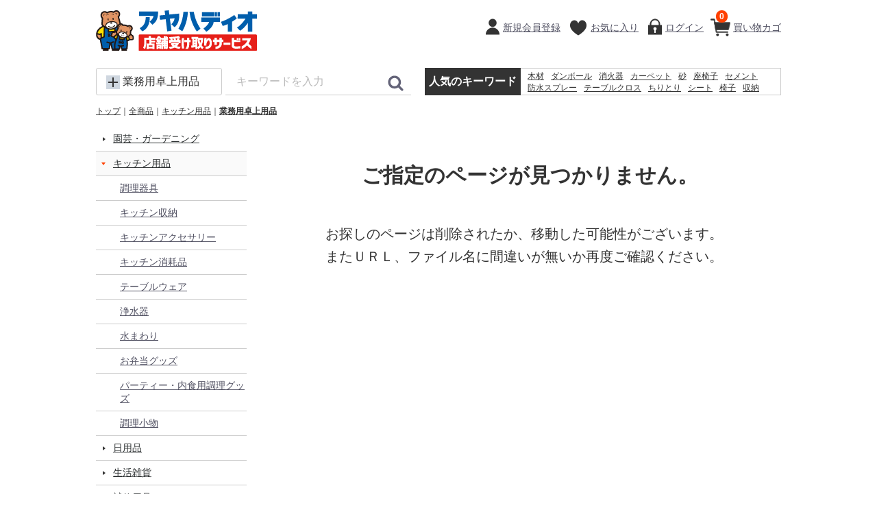

--- FILE ---
content_type: text/html
request_url: https://ayahadio.jp/template/urerunja/img/common/svg.html
body_size: 19873
content:
<svg version="1.1" xmlns="http://www.w3.org/2000/svg" xmlns:xlink="http://www.w3.org/1999/xlink" id="svgicon">
<defs>
<symbol id="cb-angle-down" viewBox="0 0 360 360">
<path d="M180,249.85c-2.085,0-3.93-0.805-5.531-2.404L62.405,135.348c-1.604-1.604-2.405-3.45-2.405-5.532   c0-2.086,0.8-3.932,2.405-5.533l12.024-12.027c1.601-1.605,3.445-2.405,5.531-2.405c2.082,0,3.926,0.8,5.531,2.405L180,206.792   l94.509-94.537c1.601-1.605,3.446-2.405,5.532-2.405c2.082,0,3.927,0.8,5.53,2.405l12.024,12.027   c1.602,1.601,2.405,3.447,2.405,5.533c0,2.082-0.804,3.928-2.405,5.532L185.53,247.446C183.925,249.045,182.082,249.85,180,249.85z   "/>
</symbol>
<symbol id="cb-angle-right" viewBox="0 0 360 360">
<path d="M250,179.85c0,2.086-0.805,3.931-2.405,5.531L135.499,297.446c-1.604,1.604-3.45,2.404-5.532,2.404   c-2.086,0-3.932-0.8-5.533-2.404l-12.028-12.024c-1.605-1.601-2.405-3.444-2.405-5.53c0-2.082,0.8-3.927,2.405-5.531l94.537-94.51   l-94.537-94.509c-1.605-1.601-2.405-3.446-2.405-5.531c0-2.082,0.8-3.927,2.405-5.531l12.028-12.024   c1.601-1.601,3.446-2.405,5.533-2.405c2.082,0,3.928,0.804,5.532,2.405l112.096,112.063C249.196,175.923,250,177.768,250,179.85z"/>
</symbol>
<symbol id="cb-search" viewBox="0 0 360 360">
<path d="M340,315.236c0,6.664-2.437,12.434-7.309,17.308c-4.873,4.87-10.643,7.307-17.307,7.307   c-6.924,0-12.692-2.437-17.308-7.307l-65.962-65.77c-22.951,15.898-48.528,23.846-76.73,23.846   c-18.335,0-35.866-3.558-52.596-10.674c-16.731-7.114-31.155-16.729-43.27-28.845c-12.115-12.116-21.73-26.539-28.846-43.27   C23.558,191.1,20,173.57,20,155.235c0-18.333,3.558-35.866,10.673-52.597c7.116-16.73,16.731-31.152,28.846-43.269   c12.115-12.115,26.539-21.731,43.27-28.847c16.73-7.115,34.261-10.673,52.596-10.673c18.332,0,35.865,3.558,52.596,10.673   s31.153,16.731,43.269,28.847c12.116,12.116,21.731,26.538,28.847,43.269c7.116,16.73,10.673,34.264,10.673,52.597   c0,28.207-7.951,53.783-23.846,76.731l65.962,65.962C337.626,302.668,340,308.438,340,315.236z M216.25,216.101   c16.857-16.858,25.289-37.146,25.289-60.866c0-23.717-8.432-44.005-25.289-60.865c-16.859-16.857-37.148-25.288-60.864-25.288   c-23.72,0-44.009,8.431-60.865,25.288c-16.86,16.86-25.289,37.148-25.289,60.865c0,23.72,8.428,44.008,25.289,60.866   c16.856,16.859,37.146,25.288,60.865,25.288C179.101,241.389,199.39,232.96,216.25,216.101z"/>
</symbol>
<symbol id="cb-shopping-cart" viewBox="0 0 360 360">
<path d="M345,78.032v101.817c0,3.183-1.06,6-3.173,8.452c-2.116,2.455-4.828,3.877-8.132,4.275l-207.043,24.261   c0.13,0.93,0.427,2.355,0.893,4.275c0.461,1.925,0.858,3.68,1.189,5.271c0.329,1.591,0.496,3.051,0.496,4.375   c0,2.121-1.586,6.362-4.759,12.727h182.452c3.437,0,6.411,1.262,8.924,3.778c2.51,2.52,3.768,5.503,3.768,8.948   c0,3.45-1.258,6.433-3.768,8.949c-2.513,2.52-5.487,3.778-8.924,3.778H103.847c-3.44,0-6.416-1.259-8.925-3.778   c-2.513-2.517-3.768-5.499-3.768-8.949c0-1.854,0.724-4.475,2.181-7.854c1.453-3.381,3.402-7.325,5.85-11.833   c2.445-4.506,3.798-7.026,4.065-7.557L68.149,65.305H27.693c-3.44,0-6.415-1.26-8.924-3.779C16.255,59.008,15,56.026,15,52.577   c0-3.445,1.254-6.428,3.768-8.949c2.51-2.516,5.484-3.777,8.924-3.777h50.77c2.113,0,3.997,0.432,5.651,1.291   c1.651,0.864,2.975,1.891,3.966,3.082c0.993,1.195,1.851,2.82,2.58,4.873c0.724,2.058,1.22,3.813,1.486,5.27   c0.264,1.463,0.626,3.416,1.091,5.867c0.461,2.455,0.759,4.146,0.893,5.072h238.179c3.437,0,6.41,1.262,8.924,3.777   C343.742,71.602,345,74.586,345,78.032z M134.487,276.397c4.957,4.972,7.437,10.972,7.437,17.998   c0,7.025-2.479,13.025-7.437,17.997c-4.958,4.972-10.942,7.458-17.949,7.458c-7.008,0-12.989-2.486-17.947-7.458   c-4.959-4.972-7.437-10.972-7.437-17.997c0-7.026,2.478-13.026,7.437-17.998c4.958-4.971,10.938-7.457,17.947-7.457   C123.544,268.94,129.529,271.426,134.487,276.397z M312.178,276.397c4.958,4.972,7.437,10.972,7.437,17.998   c0,7.025-2.479,13.025-7.437,17.997c-4.957,4.972-10.941,7.458-17.947,7.458c-7.009,0-12.99-2.486-17.947-7.458   c-4.958-4.972-7.437-10.972-7.437-17.997c0-7.026,2.479-13.026,7.437-17.998c4.957-4.971,10.938-7.457,17.947-7.457   C301.237,268.94,307.221,271.426,312.178,276.397z"/>
</symbol>
<symbol id="cb-heart" viewBox="0 0 360 360">
<path d="M355,121.256c0,28.78-14.913,58.076-44.728,87.89L188.592,326.333c-2.342,2.345-5.208,3.518-8.592,3.518   c-3.389,0-6.252-1.173-8.595-3.518L49.531,208.755c-1.303-1.041-3.095-2.734-5.371-5.078c-2.28-2.343-5.893-6.606-10.84-12.792   c-4.95-6.183-9.376-12.531-13.281-19.044c-3.906-6.51-7.392-14.384-10.45-23.632c-3.061-9.244-4.589-18.228-4.589-26.954   c0-28.643,8.266-51.04,24.804-67.187C46.34,37.925,69.191,29.85,98.359,29.85c8.071,0,16.309,1.402,24.706,4.2   c8.4,2.801,16.212,6.576,23.439,11.328c7.226,4.754,13.442,9.213,18.652,13.379c5.205,4.169,10.156,8.593,14.844,13.282   c4.686-4.688,9.635-9.113,14.843-13.282c5.206-4.166,11.426-8.625,18.654-13.379c7.224-4.751,15.039-8.527,23.436-11.328   c8.397-2.798,16.633-4.2,24.707-4.2c29.165,0,52.017,8.075,68.554,24.219C346.727,70.216,355,92.613,355,121.256z M329.999,121.256   c0-10.546-1.401-19.854-4.198-27.928c-2.805-8.072-6.382-14.484-10.743-19.238c-4.366-4.753-9.668-8.625-15.917-11.622   c-6.249-2.994-12.373-5.011-18.36-6.055c-5.988-1.041-12.37-1.563-19.14-1.563c-6.773,0-14.063,1.66-21.875,4.98   c-7.813,3.32-15.008,7.489-21.583,12.5c-6.577,5.014-12.204,9.701-16.892,14.063c-4.689,4.364-8.597,8.367-11.721,12.011   c-2.344,2.866-5.536,4.296-9.569,4.296c-4.038,0-7.229-1.43-9.57-4.296c-3.125-3.644-7.032-7.647-11.72-12.011   c-4.686-4.362-10.32-9.048-16.893-14.063c-6.578-5.012-13.769-9.18-21.583-12.5c-7.812-3.32-15.106-4.98-21.875-4.98   c-6.771,0-13.153,0.522-19.14,1.563c-5.991,1.044-12.109,3.061-18.36,6.055c-6.249,2.997-11.557,6.869-15.917,11.622   c-4.364,4.754-7.944,11.167-10.743,19.238C31.398,101.402,30,110.71,30,121.256c0,21.875,12.173,44.989,36.523,69.337L180,299.966   l113.279-109.18C317.758,166.309,329.999,143.13,329.999,121.256z"/>
</symbol>
<symbol id="cb-user-circle" viewBox="0 0 360 360">
<circle class="icon-bg" cx="180" cy="179.85" r="155"/>
<path class="icon-with-bg" d="M208.968,226.94c-6.271-1.217-11.042-6.885-11.042-13.573c0-4.763,15.612-19.351,15.504-19.555   c16.115-16.615,24.724-43.762,24.724-64.632c0-32.317-26.04-58.658-58.152-58.658c-32.114,0-58.153,26.341-58.153,58.658   c0,20.969,8.41,48.323,24.614,64.939c0,0,15.612,14.484,15.612,19.247c0,7.089-5.273,12.966-12.169,13.776   c-34.33,3.646-54.8,14.385-70.708,35.156c-4.561,5.976-7.093,18.03-7.193,24.516l-0.014,4.19   c27.915,27.13,66.008,43.845,108.011,43.845c42.044,0,80.171-16.748,108.094-43.927v-4.108c-0.197-6.485-2.729-18.54-7.292-24.516   C264.687,241.325,244.031,230.488,208.968,226.94z"/>
</symbol>
<symbol id="cb-heart-circle" viewBox="0 0 360 360">
<circle class="icon-bg" cx="180" cy="179.85" r="155"/>
<path class="icon-with-bg" d="M281.438,160.48c0,16.617-8.61,33.533-25.824,50.747l-70.256,67.662c-1.354,1.354-3.008,2.03-4.962,2.03    c-1.956,0-3.609-0.677-4.962-2.03l-70.369-67.888c-0.752-0.601-1.786-1.579-3.101-2.932c-1.316-1.353-3.402-3.814-6.259-7.387    c-2.858-3.57-5.413-7.234-7.668-10.995c-2.256-3.759-4.269-8.306-6.034-13.645c-1.768-5.338-2.649-10.525-2.649-15.563    c0-16.538,4.772-29.47,14.321-38.793c9.547-9.321,22.74-13.983,39.582-13.983c4.661,0,9.417,0.809,14.266,2.425    c4.85,1.617,9.36,3.797,13.533,6.541c4.172,2.745,7.762,5.32,10.77,7.725c3.005,2.407,5.864,4.961,8.57,7.668    c2.706-2.707,5.563-5.262,8.57-7.668c3.006-2.405,6.597-4.98,10.77-7.725c4.172-2.743,8.684-4.923,13.532-6.541    c4.85-1.616,9.604-2.425,14.266-2.425c16.84,0,30.033,4.663,39.582,13.983C276.663,131.011,281.438,143.943,281.438,160.48z     M267.003,160.48c0-6.089-0.81-11.463-2.425-16.125c-1.618-4.661-3.685-8.363-6.202-11.108c-2.521-2.744-5.582-4.98-9.19-6.71    c-3.608-1.729-7.145-2.893-10.601-3.496c-3.459-0.601-7.144-0.902-11.052-0.902c-3.91,0-8.12,0.958-12.63,2.875    c-4.511,1.917-8.666,4.324-12.462,7.217c-3.797,2.895-7.047,5.602-9.754,8.12c-2.707,2.52-4.962,4.832-6.766,6.935    c-1.354,1.655-3.197,2.481-5.526,2.481c-2.331,0-4.173-0.826-5.525-2.481c-1.805-2.104-4.061-4.416-6.768-6.935    c-2.705-2.518-5.959-5.225-9.754-8.12c-3.798-2.894-7.95-5.3-12.461-7.217c-4.511-1.917-8.722-2.875-12.631-2.875    s-7.594,0.301-11.051,0.902c-3.46,0.603-6.992,1.767-10.601,3.496c-3.608,1.73-6.674,3.966-9.19,6.71    c-2.52,2.745-4.588,6.447-6.203,11.108c-1.617,4.663-2.424,10.036-2.424,16.125c0,12.63,7.029,25.976,21.088,40.034l65.52,63.151    l65.406-63.039C259.935,186.494,267.003,173.111,267.003,160.48z"/>
</symbol>
<symbol id="cb-lock-circle" viewBox="0 0 360 360">
<circle class="icon-bg" cx="180" cy="179.85" r="155"/>
<path class="icon-with-bg" d="M253.204,176.911v73.204c0,3.391-1.188,6.271-3.557,8.644c-2.373,2.373-5.256,3.558-8.645,3.558H118.997    c-3.391,0-6.271-1.185-8.643-3.558c-2.373-2.372-3.559-5.253-3.559-8.644v-73.204c0-3.388,1.186-6.27,3.559-8.642    c2.371-2.371,5.252-3.559,8.643-3.559h4.066v-24.401c0-15.589,5.592-28.977,16.775-40.161    c11.186-11.184,24.57-16.776,40.162-16.776c15.588,0,28.977,5.592,40.16,16.776c11.184,11.185,16.775,24.572,16.775,40.161v24.401    h4.066c3.389,0,6.271,1.188,8.645,3.559C252.016,170.641,253.204,173.523,253.204,176.911z M147.463,164.71h65.072v-24.401    c0-8.98-3.178-16.649-9.533-23.003c-6.354-6.355-14.023-9.532-23.002-9.532c-8.982,0-16.65,3.177-23.004,9.532    c-6.355,6.354-9.533,14.023-9.533,23.003V164.71z"/>
</symbol>
<symbol id="cb-close" viewBox="0 0 360 360">
<path d="M337.572,293.77L223.65,179.85L337.572,65.928c3.547-3.546,3.163-9.678-0.855-13.7l-29.095-29.093  c-4.022-4.021-10.153-4.402-13.7-0.856L180,136.199L66.08,22.279c-3.547-3.547-9.681-3.165-13.702,0.856L23.286,52.228  c-4.02,4.022-4.404,10.154-0.857,13.7L136.35,179.85L22.429,293.77c-3.547,3.545-3.163,9.678,0.857,13.701l29.093,29.092  c4.021,4.023,10.155,4.406,13.702,0.857L180,223.499L293.92,337.42c3.548,3.549,9.679,3.166,13.701-0.857l29.095-29.092  C340.735,303.448,341.121,297.315,337.572,293.77z"/>
</symbol>
<symbol id="cb-minus" viewBox="0 0 360 360">
	<path d="M339.634,156.918v44.001c0,6.112-2.122,11.308-6.363,15.583c-4.242,4.279-9.396,6.416-15.454,6.416H41.454
		c-6.063,0-11.215-2.137-15.455-6.416c-4.243-4.275-6.363-9.471-6.363-15.583v-44.001c0-6.108,2.12-11.305,6.363-15.582
		c4.24-4.277,9.393-6.418,15.455-6.418h276.363c6.058,0,11.212,2.141,15.454,6.418C337.512,145.614,339.634,150.81,339.634,156.918z
		"/>
</symbol>
<symbol id="cb-plus" viewBox="0 0 360 360">
	<path d="M339.635,157.1v43.638c0,6.062-2.123,11.214-6.364,15.454c-4.243,4.243-9.396,6.363-15.454,6.363h-94.545
		v94.546c0,6.062-2.124,11.215-6.363,15.454c-4.244,4.243-9.396,6.363-15.455,6.363h-43.637c-6.061,0-11.214-2.12-15.455-6.363
		c-4.243-4.239-6.363-9.393-6.363-15.454v-94.546H41.453c-6.062,0-11.215-2.12-15.455-6.363c-4.243-4.24-6.363-9.393-6.363-15.454
		V157.1c0-6.058,2.12-11.211,6.363-15.454c4.24-4.24,9.394-6.363,15.455-6.363h94.545V40.738c0-6.06,2.12-11.211,6.363-15.455
		c4.241-4.239,9.395-6.364,15.455-6.364h43.637c6.059,0,11.211,2.125,15.455,6.364c4.239,4.244,6.363,9.396,6.363,15.455v94.545
		h94.545c6.059,0,11.211,2.123,15.454,6.363C337.512,145.889,339.635,151.042,339.635,157.1z"/>
</symbol>
<symbol id="cb-question" viewBox="0 0 360 360">
<path d="M303,116.1c0,9.563-1.377,18.506-4.126,26.828c-2.755,8.325-5.856,15.1-9.317,20.32   c-3.462,5.225-8.345,10.493-14.643,15.804c-6.301,5.313-11.404,9.163-15.306,11.555c-3.906,2.392-9.317,5.537-16.238,9.431   c-7.279,4.075-13.355,9.828-18.235,17.266c-4.883,7.438-7.32,13.373-7.32,17.798c0,3.013-1.065,5.889-3.195,8.632   c-2.13,2.748-4.616,4.116-7.453,4.116h-63.889c-2.663,0-4.925-1.636-6.788-4.913c-1.864-3.274-2.795-6.595-2.795-9.961v-11.953   c0-14.697,5.765-28.556,17.302-41.571c11.535-13.015,24.225-22.621,38.068-28.82c10.47-4.781,17.923-9.737,22.361-14.875   c4.435-5.134,6.654-11.862,6.654-20.188c0-7.438-4.125-13.987-12.378-19.656c-8.252-5.666-17.793-8.5-28.617-8.5   c-11.538,0-21.121,2.569-28.75,7.703c-6.214,4.428-15.707,14.609-28.484,30.547c-2.309,2.834-5.057,4.25-8.251,4.25   c-2.131,0-4.352-0.706-6.656-2.125L61.286,94.584c-2.309-1.769-3.686-3.984-4.127-6.641c-0.444-2.656,0.042-5.134,1.465-7.438   C87.016,33.403,128.191,9.85,182.143,9.85c14.196,0,28.482,2.748,42.859,8.234c14.375,5.491,27.327,12.841,38.865,22.047   c11.534,9.209,20.939,20.499,28.218,33.867C299.361,87.37,303,101.403,303,116.1z M218.879,275.475v63.751   c0,2.833-1.064,5.311-3.194,7.438c-2.13,2.124-4.618,3.187-7.454,3.187h-63.889c-2.841,0-5.324-1.063-7.454-3.187   c-2.13-2.127-3.194-4.604-3.194-7.438v-63.751c0-2.832,1.064-5.313,3.194-7.438c2.13-2.126,4.613-3.187,7.454-3.187h63.889   c2.836,0,5.324,1.061,7.454,3.187C217.815,270.162,218.879,272.643,218.879,275.475z"/>
</symbol>
<symbol id="cb-warning" viewBox="0 0 360 360">
<path d="M201.227,34.574l145.551,267.386c4.42,7.975,4.293,15.952-0.379,23.927c-2.151,3.671-5.089,6.582-8.814,8.735   c-3.728,2.152-7.74,3.229-12.033,3.229H34.45c-4.296,0-8.309-1.076-12.035-3.229c-3.728-2.153-6.666-5.064-8.813-8.735   c-4.673-7.975-4.8-15.952-0.379-23.927l145.55-267.386c2.146-3.922,5.117-7.026,8.907-9.305c3.79-2.279,7.895-3.418,12.319-3.418   c4.421,0,8.528,1.14,12.317,3.418C196.11,27.547,199.077,30.651,201.227,34.574z M203.88,211.945l3.41-87.167   c0-1.519-0.633-2.72-1.895-3.608c-1.644-1.392-3.159-2.089-4.548-2.089h-41.695c-1.392,0-2.908,0.697-4.549,2.089   c-1.264,0.888-1.895,2.217-1.895,3.988l3.222,86.787c0,1.266,0.631,2.311,1.895,3.132c1.262,0.826,2.778,1.236,4.548,1.236h35.061   c1.769,0,3.251-0.41,4.454-1.236C203.089,214.255,203.752,213.21,203.88,211.945z M204.258,282.968v-36.082   c0-1.772-0.601-3.259-1.8-4.462c-1.203-1.203-2.623-1.806-4.265-1.806h-36.387c-1.644,0-3.065,0.603-4.265,1.806   c-1.203,1.203-1.801,2.689-1.801,4.462v36.082c0,1.775,0.598,3.261,1.801,4.463c1.199,1.205,2.621,1.804,4.265,1.804h36.387   c1.642,0,3.062-0.599,4.265-1.804C203.658,286.229,204.258,284.744,204.258,282.968z"/>
</symbol>
<symbol id="cb-eye" viewBox="0 0 360 360">
<path d="M349.004,175.251c-0.464-1.089-11.673-26.979-37.563-52.848C287.446,98.429,245.763,69.85,183.448,69.85   c-49.145,0-94.481,17.939-131.104,51.877c-27.547,25.528-40.491,51.054-41.029,52.127c-1.85,3.699-1.742,8.074,0.289,11.677   c23.411,41.515,55.459,71.367,95.252,88.728c32.261,14.072,60.731,15.592,71.472,15.592c2.73,0,4.64-0.092,5.545-0.15   c44.984-0.112,87.715-18.072,123.603-51.955c26.898-25.395,40.505-50.712,41.071-51.777   C350.311,182.649,350.477,178.708,349.004,175.251z M289.934,220.215c-31.64,29.637-67.465,44.664-106.486,44.664   c-0.308,0-0.65,0.013-0.959,0.037c-0.014,0.003-1.505,0.111-4.16,0.111c-21.395,0-93.583-6.303-141.653-85.684   c5.026-8.229,15.943-24.226,33.136-40.003c32.297-29.642,70.529-44.669,113.636-44.669c42.908,0,79.868,15.024,109.854,44.653   c16.132,15.94,25.892,32.111,30.247,40.268C318.432,187.75,307.139,204.098,289.934,220.215z"/>
<path d="M181.503,105.842c-40.034,0-72.49,32.546-72.49,72.691c0,40.146,32.456,72.693,72.49,72.693   c40.035,0,72.491-32.547,72.491-72.693C253.995,138.388,221.539,105.842,181.503,105.842z M175.126,141.383   c-10.809,0.373-18.332,4.465-22.997,12.505c-3.882,6.688-4.365,13.692-4.37,13.765c-0.295,6.212-5.412,11.013-11.551,11.013   c-0.188,0-0.376-0.003-0.565-0.012c-6.39-0.305-11.318-5.792-11.013-12.197c0.767-16.134,12.143-46.988,49.697-48.285   c6.438-0.221,11.755,4.796,11.975,11.207C186.522,135.789,181.519,141.162,175.126,141.383z"/>
</symbol>
<symbol id="cb-ellipsis" viewBox="0 0 360 360">
<path fill-rule="evenodd" clip-rule="evenodd" d="M10,179.85c0-25.941,17.006-47,37.777-47s37.778,21.059,37.778,47   s-17.007,47-37.778,47S10,205.792,10,179.85z"/>
<path fill-rule="evenodd" clip-rule="evenodd" d="M142.223,179.85c0-25.941,17.008-47,37.779-47c20.767,0,37.778,21.059,37.778,47   s-17.012,47-37.778,47C159.231,226.85,142.223,205.792,142.223,179.85z"/>
<path fill-rule="evenodd" clip-rule="evenodd" d="M274.447,179.85c0-25.941,17.008-47,37.777-47c20.771,0,37.776,21.059,37.776,47   s-17.006,47-37.776,47C291.455,226.85,274.447,205.792,274.447,179.85z"/>
</symbol>
<symbol id="cb-logomark" viewBox="0 0 240 240">
	<ellipse fill-rule="evenodd" clip-rule="evenodd" fill="#FCCF00" cx="120" cy="169.159" rx="120" ry="49.707"/>
	<polygon fill-rule="evenodd" clip-rule="evenodd" fill="#575564" points="21.539,63.046 20.849,171.956 133.528,198.487 
		213.697,164.175 213.697,48.802 151.742,24.498 93.439,63.046 	"/>
	<g>
		<path fill-rule="evenodd" clip-rule="evenodd" fill="#D0AB00" d="M133.884,17.109l71.19,28.338c0,0,17.73,98.165-72.836,118.937
			L133.884,17.109z"/>
		<path fill-rule="evenodd" clip-rule="evenodd" fill="#FCCF00" d="M21.539,63.046L73.371,41.82l60.513-24.711l0.088,147.065
			C133.972,164.175,13.256,184.04,21.539,63.046z"/>
	</g>
</symbol>
<symbol id="cb-logotext" viewBox="0 0 720 240">
	<path d="M692.208,162.45v-8.777h3.924c0.787,0,1.388,0.075,1.798,0.231c0.411,0.158,0.74,0.438,0.983,0.836
		c0.247,0.401,0.368,0.845,0.368,1.327c0,0.621-0.203,1.146-0.608,1.573c-0.404,0.428-1.034,0.699-1.885,0.813
		c0.313,0.15,0.547,0.298,0.707,0.44c0.344,0.31,0.666,0.7,0.975,1.165l1.537,2.391h-1.476l-1.168-1.825
		c-0.344-0.528-0.625-0.935-0.845-1.211c-0.223-0.277-0.421-0.477-0.595-0.589c-0.173-0.107-0.354-0.187-0.534-0.231
		c-0.132-0.026-0.352-0.041-0.653-0.041h-1.355v3.897H692.208z M693.381,157.545h2.517c0.534,0,0.952-0.053,1.254-0.166
		c0.304-0.108,0.529-0.286,0.688-0.524c0.158-0.242,0.236-0.507,0.236-0.787c0-0.416-0.152-0.757-0.456-1.027
		c-0.306-0.265-0.783-0.4-1.44-0.4h-2.798V157.545z"/>
	<path d="M702.644,158.23h-0.462c0,1.776-0.726,3.381-1.897,4.545c-1.171,1.164-2.784,1.881-4.573,1.881
		c-1.791,0-3.407-0.717-4.579-1.882c-1.173-1.164-1.897-2.768-1.897-4.544c0-1.775,0.725-3.379,1.897-4.544
		c1.172-1.163,2.788-1.882,4.579-1.882c1.786,0,3.402,0.719,4.573,1.882c1.175,1.165,1.897,2.769,1.897,4.544H702.644h0.463
		c0-4.055-3.313-7.345-7.396-7.345c-4.087,0-7.402,3.29-7.402,7.345c0,4.057,3.315,7.345,7.402,7.345
		c4.083,0,7.396-3.288,7.396-7.345H702.644z"/>
	<path fill-rule="evenodd" clip-rule="evenodd" d="M23.106,79.342v86.674h82.952v-17.677H46.531
		c-3.39,0-5.094-1.594-5.094-4.799v-6.807c0-3.194,1.705-4.8,5.094-4.8h59.527v-17.666H46.531c-3.39,0-5.094-1.682-5.094-5.048
		v-7.165c0-3.354,1.705-5.037,5.094-5.037h59.527V79.342H23.106z M127.665,79.342v86.674h82.951v-17.677h-59.515
		c-3.4,0-5.095-1.624-5.095-4.895v-41.53c0-3.262,1.695-4.897,5.095-4.897h59.515V79.342H127.665z M600.447,78.218v86.663h82.952
		v-17.665h-59.518c-3.4,0-5.093-1.598-5.093-4.802v-6.806c0-3.194,1.692-4.8,5.093-4.8h59.518v-17.675h-59.518
		c-3.4,0-5.093-1.672-5.093-5.04v-7.163c0-3.366,1.692-5.047,5.093-5.047h59.518V78.218H600.447z M268.193,78.218v86.663h89.93
		v-17.665h-66.504c-3.391,0-5.097-1.634-5.097-4.896v-41.532c0-3.262,1.706-4.905,5.097-4.905h66.504V78.218H268.193z
		 M381.483,164.881h89.931V78.218h-18.329v64.083c0,3.281-1.697,4.915-5.086,4.915h-43.101c-3.38,0-5.077-1.634-5.077-4.915V78.218
		h-18.338V164.881z M554.156,113.133h-37.309c-3.39,0-5.095-1.672-5.095-5.04v-7.163c0-3.366,1.705-5.047,5.095-5.047h37.786
		l-0.048,0.074c0,0,6.001-0.889,6.001,4.992v6.739C560.587,107.688,561.279,113.133,554.156,113.133z M554.424,147.216h-36.52
		c-2.725,0-4.266-0.718-5.142-1.617c-0.628-0.783-1.01-1.805-1.01-3.185v-0.387v-6.419c0-0.727,0.124-1.343,0.286-1.899
		c0.096-0.282,0.239-0.491,0.36-0.718c0.124-0.228,0.258-0.464,0.418-0.653c0.184-0.206,0.373-0.378,0.573-0.53
		c0.303-0.232,0.647-0.45,1.058-0.602l0.313-0.114c0.611-0.181,2.113-0.283,2.113-0.283h38.97c1.645,0.046,4.73,0.67,4.73,4.8
		v6.419C560.575,142.027,561.225,147.216,554.424,147.216z M569.594,121.574c3.752-0.112,6.761-3.045,6.761-6.685l-0.029-32.446
		c-0.074-4.652-6.188-4.14-6.188-4.14l-76.716-0.085v86.663l76.743-0.057c0,0,6.087,0.159,6.161-4.141l0.029-32.419
		C576.354,124.627,573.346,121.706,569.594,121.574z"/>
	<path d="M236.678,78.878v87.933c0,1.676,1.368,3.034,3.057,3.034c1.688,0,3.056-1.358,3.056-3.034V78.878
		c0-1.675-1.368-3.033-3.056-3.033C238.046,75.845,236.678,77.203,236.678,78.878"/>
</symbol>
</defs>
</svg>

--- FILE ---
content_type: text/css
request_url: https://ayahadio.jp/template/urerunja/css/style.css?v=20230912
body_size: 155006
content:
@charset "utf-8";

@import url("bootstrap.custom.min.css"); /* only Grid system CSS */


/* --------------------------------
	Common style
-------------------------------- */


html {
    font-size: 62.5%; /* 62.5%を指定すると「1.0 rem = 10px」 */
	height: 100%;
}

body {
    font-size: 16px;
    font-size: 1.6rem;
	height: 100%;
}
a { 
    cursor: pointer;
}

textarea { /* for chrome fontsize bug */
    font-family: sans-serif;
}

ul, ol {
    list-style: none;
    margin: 0; padding: 0;
}
dl, dt, dd, li{
    margin: 0; padding: 0;
}
img {
    max-width: 100%;
}

/* svg icon */
#svgicon {
    display: block;
    width: 0; height: 0; overflow: hidden;
}
.cb {
    display: inline-block;
    width: 1em;
    height: 1em;
    vertical-align: middle;
    fill: currentColor;
}
.cb-images {
    width: 1.125em;
}
.icon-bg {
    fill: #d4d4d5;
}
.icon-with-bg {
    fill: #fff;
}

.container-fluid {
    margin-left: auto;
    margin-right: auto;
    padding-left: 0;
    padding-right: 0;
}
.row {
    margin-left: -8px;
    margin-right: -8px;
    padding-bottom: 16px;
}
.col-xs-1, .col-sm-1, .col-md-1, .col-lg-1, .col-xs-2, .col-sm-2, .col-md-2, .col-lg-2, .col-xs-3, .col-sm-3, .col-md-3, .col-lg-3, .col-xs-4, .col-sm-4, .col-md-4, .col-lg-4, .col-xs-5, .col-sm-5, .col-md-5, .col-lg-5, .col-xs-6, .col-sm-6, .col-md-6, .col-lg-6, .col-xs-7, .col-sm-7, .col-md-7, .col-lg-7, .col-xs-8, .col-sm-8, .col-md-8, .col-lg-8, .col-xs-9, .col-sm-9, .col-md-9, .col-lg-9, .col-xs-10, .col-sm-10, .col-md-10, .col-lg-10, .col-xs-11, .col-sm-11, .col-md-11, .col-lg-11, .col-xs-12, .col-sm-12, .col-md-12, .col-lg-12 {
    padding-left: 8px;
    padding-right: 8px;
}


/*  table
============================ */

.table > thead > tr > th, .table > tbody > tr > th, .table > tfoot > tr > th, .table > thead > tr > td, .table > tbody > tr > td, .table > tfoot > tr > td {
    padding:8px;
    line-height:1.42857143;
    vertical-align:top;
    border-top:1px solid #ddd
}
.table-bordered {
    border:1px solid #ddd
}
.table-bordered > thead > tr > th, .table-bordered > tbody > tr > th, .table-bordered > tfoot > tr > th, .table-bordered>thead>tr > td, .table-bordered > tbody > tr > td, .table-bordered > tfoot > tr > td {
    border:1px solid #ddd
}
.table-bordered > thead > tr > th, .table-bordered > thead > tr > td {
    border-bottom-width:2px
}



/*	form
============================ */

label {
    font-weight: normal;
}
input:focus,
select:focus {
    outline: none;
}
input[type="number"] {
    text-align: right;
}
/* 【不具合対応No562】ネット注文の住所の市区町村名と番地・ビル名のエラー文言のフォント修正 */
.form-group .errormsg,
#top_box__address_detail #top_box__address p.errormsg,
#detail_box__address #detail_box__address p.errormsg,
#detail_box__body_inner #detail_box__address p.errormsg{
    margin-top: 3px;
    font-size: 12px;
    font-size: 1.2rem;
    font-weight: bold;
}
dd.form-group .errormsg {
    margin-bottom: 0;
}

.form-control {
    border: 1px solid #C4CCCE;
    border-radius:3px !important;
    box-shadow:none;
    font-size: 14px;
    font-size: 1.4rem;
    height: 30px;
    padding: 4px 12px;
    width: auto;
    line-height: 1.5
}
.form-control:focus {
    border-color:#3c8dbc !important;
    box-shadow:none
}
/* 【不具合対応No562】 */
.has-success .form-control:focus,
.has-warning .form-control:focus,
.has-error .form-control:focus,
#page_entry .input-has-err:focus,
#page_mypage_change .input-has-err:focus,
#page_mypage_delivery_new .input_name .input-has-err:focus,
#page_mypage_delivery_new .input_tel .input-has-err:focus,
#page_mypage_delivery_edit .input_name .input-has-err:focus,
#page_mypage_delivery_edit .input_tel .input-has-err:focus,
#page_shopping_shipping_edit .input_name .input-has-err:focus,
#page_shopping_shipping_edit .input_tel .input-has-err:focus,
#page_shopping_shipping_multiple_edit .input_name .input-has-err:focus,
#page_shopping_shipping_multiple_edit .input_tel .input-has-err:focus,
#page_shopping_nonmember .input_name .input-has-err:focus,
#page_shopping_nonmember .input_tel .input-has-err:focus,
#page_contact .input_name .input-has-err:focus,
#page_contact .input_tel .input-has-err:focus,
#page_contact #top_box__email .input-has-err:focus,
#page_two_factory_authenticate_input .input-has-err:focus
{
    box-shadow:none;
    background: none;
}
.has-success .form-control { border-color: #0D8969; background: #e7f6f3; }
.has-warning .form-control { border-color: #E99133; background: #fdf7ed; }
/* 【不具合対応No562】 */
.has-error .form-control,
#page_entry .input-has-err,
#page_mypage_change .input-has-err,
#page_mypage_delivery_new .input_name .input-has-err,
#page_mypage_delivery_new .input_tel .input-has-err,
#page_mypage_delivery_edit .input_name .input-has-err,
#page_mypage_delivery_edit .input_tel .input-has-err,
#page_shopping_shipping_edit .input_name .input-has-err,
#page_shopping_shipping_edit .input_tel .input-has-err,
#page_shopping_shipping_multiple_edit .input_name .input-has-err,
#page_shopping_shipping_multiple_edit .input_tel .input-has-err,
#page_shopping_nonmember .input_name .input-has-err,
#page_shopping_nonmember .input_tel .input-has-err,
#page_contact .input_name .input-has-err,
#page_contact .input_tel .input-has-err,
#page_contact #top_box__email .input-has-err,
#page_two_factory_authenticate_input .input-has-err
{ border-color: #CF3F34; background: #FDF1F0; }

.has-error .help-block, .has-error .control-label, .has-error .radio, .has-error .checkbox, .has-error .radio-inline, .has-error .checkbox-inline {
    color: inherit;  background: #FDF1F0;
}

.form-control::-moz-placeholder {
    color:#bbb;
    opacity:1
}
.form-control:-ms-input-placeholder {
    color:#bbb
}
.form-control::-webkit-input-placeholder {
    color:#bbb
}
.form-control:not(select) {
    -webkit-appearance:none;
    -moz-appearance:none;
    appearance:none
}

.form-group .form-control {
    width: 100%;
}
.form-inline .form-control {
    width: auto;
}

.form-group.lange input[type="text"], .form-group.lange label {
    display: inline-block;
    margin-bottom: 0;
    margin-left: 1%;
    margin-right: 1%;
    vertical-align: middle;
}
.form-group.lange input[type="text"] {
    width: 28%;
}
.input_tel input {
    display: inline-block;
    margin-bottom: 0;
    margin-left: 1px;
    margin-right: 1px;
    max-width: 5em;
    vertical-align: middle;
    width: 30%;
}
.form-group.input_tel input:first-child {
    margin-left: 0;
}
.form-group.input_name input {
    display: inline-block;
    margin-bottom: 0;
    margin-left: 2%;
    vertical-align: middle;
    width: 48%;
}
.form-group.input_name input:first-child {
    margin-left: 0;
}
.form-group.input_zip input {
    display: inline-block;
    margin-left: 1%;
    margin-right: 1%;
    max-width: 5em;
    vertical-align: middle;
    width: 30%;
}
.form-group.input_zip .question-circle {
    font-size: 11px;
    display: inline-block;
    width: 15px; height: 15px;
    line-height: 15px;
    text-align: center;
    vertical-align: middle;
    background: #525263;
    border-radius: 50%;
}
.form-group.input_zip .question-circle .cb-question {
    fill: #fff;
}


.form-group .item_price input, .form-group .item_quantity input {
    margin: 0 1%;
    text-align: right;
    width: 50%;
}

.form-inline label {
    margin: 0 10px 0 0;
}
.form-inline label:first-child + select,
.form-inline label:first-child + input {
    margin-right: 10px;
}

.form-inline .form-group {
    display: inline-block;
    margin-bottom: 0;
    vertical-align: top;
}
.checkbox-inline, .radio-inline {
    cursor: pointer;
    margin-left: 20px;
}
.checkbox-inline:first-child, .radio-inline:first-child {
    margin-left: 0;
}

span.required {
    color: #DE5D50;
    font-weight: normal !important;
    margin-left: 1em;
    font-size: 12px;
    font-size: 1.2rem;
}

/* セコムの脆弱性診断対応でBoostrapの入れ換えの影響による修正 start */
#top_wrap .form-group,
.mypage_change .form-group,
.delivery_edit .form-group, 
.shipping_edit .form-group,
.shipping_multiple_edit .form-group,
.nonmember .form-group,
#page_shopping_login .form-group,
#page_mypage_login .form-group {
    margin-bottom: 0 !important;
}

#top_wrap #top_box__address_detail #top_box__address .form-group,
.mypage_change #detail_box__address_detail #detail_box__address .form-group,
.delivery_edit #detail_box__address #detail_box__address .form-group,
.shipping_edit #detail_box__address #detail_box__pref .form-group,
.shipping_multiple_edit #detail_box__address #detail_box__pref .form-group,
.nonmember #detail_box__address #detail_box__address .form-group,
#page_shopping_login #customer_box__login_email {
    height: 4.5rem;
}

#top_wrap #entry_mailmaga_flg .radio, 
.mypage_change #entry_mailmaga_flg .radio {
    display: block !important;
}

#mypage_login_box .checkbox input[type=checkbox],
#page_shopping_login .checkbox input[type=checkbox] {
    margin-left: 0 !important;
    position: relative !important;
}
#mypage_login_box .checkbox,
#page_shopping_login .checkbox {
    margin: 0 !important;
}

#page_entry #entry_birth select,
#page_mypage_change #entry_birth select {
    display: inline-block !important;
}

#page_entry label {
    margin-bottom: 0 !important;
}

#page_entry radio {
    margin: 0 !important;
}

#page_entry dt,
#page_mypage_change dt {
    font-weight: normal !important;
}

#page_shopping div[id^="shopping_confirm_box__shipping_delivery_date_time"] select {
    display: inline-block !important;
}

#page_shopping h2{
    line-height: 1.4 !important;
}
/* IEのみに適用 */
@media all and (-ms-high-contrast: none) {
    #top_wrap #top_box__email dt,
    #top_wrap #top_box__password dt,
    #top_wrap #top_box__contents dt,
    .mypage_change #top_box__email dt,
    .mypage_change #top_box__password dt,
    .mypage_change #detail_box__email dt,
    .mypage_change #detail_box__password dt,
    #review_body .dl_table dl dt,
    #page_shopping_nonmember .dl_table dl dt {
        vertical-align: top;
    }
}
/* FireFOxのみに適用 */
@-moz-document url-prefix() {
    #top_wrap #top_box__email dt,
    #top_wrap #top_box__password dt,
    #top_wrap #top_box__contents dt,
    .mypage_change #top_box__email dt,
    .mypage_change #top_box__password dt,
    .mypage_change #detail_box__email dt,
    .mypage_change #detail_box__password dt,
    #review_body .dl_table dl dt,
    #page_shopping_nonmember .dl_table dl dt {
        vertical-align: top;
    }
}
/* セコムの脆弱性診断対応でBoostrapの入れ換えの影響による修正 end */

/* --------------------------------
	Parts
-------------------------------- */

/* heading */

h2 {
    font-size: 16px;
    font-size: 1.6rem;
}
.page-heading {
    margin: 0 0 8px;
    font-size: 16px;
    font-size: 1.6rem;
    font-weight: bold;
    border-bottom: 1px dotted #ccc;
    border-top: 1px solid #ccc;
    padding: 8px;
}

.heading01 {
    font-size: 16px;
    font-size: 1.6rem;
    font-weight: bold;
	margin-top: 50px;
	border-bottom: none;
}
.heading02,
.heading03 {
    font-size: 14px;
    font-size: 1.4rem;
    font-weight: bold;
	border: none;/* 20160927追記 */
}
.heading04 {
    clear: both;
    margin-bottom: 5px;
}
.heading05 {
    font-size: 16px;
    font-size: 1.6rem;
    font-weight: bold;
}

/* btn_circle */

.btn_circle {
    border: 0 none;
    padding: 0; margin: 0;
    text-shadow: none;
    box-shadow: none;
    border-radius: 50%;
    color: #fff;
    background: #B8BEC4;
    cursor: pointer;
    width: 40px; height: 40px;
    line-height: 40px;
    vertical-align: middle;
}
.btn_circle .cb {
    font-size: 24px;
    font-size: 2.4rem;
    position: relative;
    top: -1px;
}
.btn_circle:hover {
    opacity: 0.8;
}

/* icon_close */

.icon_close {
    /* container for the X icon */
    position: absolute;
    height: 100%;
    width: 50px;
    top: 0;
    left: 0;
}
.icon_close::before, .icon_close::after {
    /* Force Hardware Acceleration in WebKit */
    -webkit-transform: translateZ(0);
    -moz-transform: translateZ(0);
    -ms-transform: translateZ(0);
    -o-transform: translateZ(0);
    transform: translateZ(0);
    -webkit-backface-visibility: hidden;
    backface-visibility: hidden;

    /* close icon */
    content: '';
    position: absolute;
    display: inline-block;
    height: 3px;
    width: 22px;
    top: 50%;
    margin-top: -2px;
    left: 50%;
    margin-left: -11px;
    background: #525263;
}
.icon_close::before {
    -webkit-transform: rotate(45deg);
    -moz-transform: rotate(45deg);
    -ms-transform: rotate(45deg);
    -o-transform: rotate(45deg);
    transform: rotate(45deg);
}
.icon_close::after {
    -webkit-transform: rotate(-45deg);
    -moz-transform: rotate(-45deg);
    -ms-transform: rotate(-45deg);
    -o-transform: rotate(-45deg);
    transform: rotate(-45deg);
}


/* badge */

.badge {
    display:inline-block;
    min-width:10px;
    padding:3px 5px;
    font-size:10px;
    font-size:1rem;
    font-weight:700;
    line-height:1;
    color:#fff;
    text-align:center;
    white-space:nowrap;
    vertical-align:baseline;
}
.btn .badge {
    position:relative;
    top:-1px
}

/* tableStyle */

div.table {
    width: 100%;
    display: table;
}
div.table .thead {
    display: none;
}
div.table .tbody {
    display: table-row-group;
}
div.table .tbody .tr {
    display: table-row;
    margin: 0;
}
div.table .tbody .tr > .td {
    display: table-cell;
    padding: 10px 8px;
    text-align: center;
    overflow-x:hidden;
}
.table .tbody .tr > .price {
    text-align: right;
}

/* dl_table */

.dl_table:first-of-type{
    border-top: 1px solid #ccc;
	margin-top: 10px;
}

.dl_table dl {
    padding: 8px 0;
    border-bottom: 1px dotted #ccc;
}
.dl_table dd .form-group {
    padding-top: 8px;
}
.dl_table dd > .form-group:first-child {
    padding-top: 0;
}
.dl_table .zip-search {
    margin-top: 8px;
}

/* pagination */

.pagination {
    width: 95%;
    margin: 0 auto 16px;
    position: relative;
    clear: both;
}
.pagination ul {
    list-style-type: none;
    margin: 0 auto;
}
.pagination ul li {
    display: inline-block;
    text-align: center;
    position: relative;
}

.pagination ul li a {
    display: block;
    text-decoration: none;
}
.pagination ul li a:hover, .pagination ul li a:focus {
    background: #f1f1f1;
}
.pagination ul li.active a {
    background: #F3F3F3;
    text-decoration: none;
}
.pagination ul li.active a:hover, .pagination ul li.active a:focus {
    background: #F3F3F3;
}
.pagination ul li.disabled a {
    color: #9797A0;
    text-decoration: none;
}
.pagination ul li.disabled a:hover, .pagination ul li.disabled a:focus {
    color: #9797A0;
}

/* topicpath */

#topicpath {
    border-top: 1px solid #ccc;
    border-bottom: 1px dotted #ccc;
    padding: 0 8px;
}
#topicpath ol {
    list-style: none;
    overflow: hidden;
}
#topicpath li {
    float: left;
    color: #333;
    font-size: 12px;
    font-size: 1.2rem;
}
#topicpath li a {
    float: left;
    display: inline-block;
}

#topicpath li:after {
    content:"｜";
}
#topicpath li:last-child {
    font-weight: bold;
}
#topicpath li:last-child:after {
    content:"";
}

/* message */
.message {
    text-align: center;
    padding: 16px 0;
    margin: 0;
}
p.message {
    padding: 0 0 16px;
}
.heading04 + .message {
    padding-top: 0;
    text-align: left;
}
.message .errormsg {
    padding: 8px;
    font-weight: bold;
}
.message .errormsg:first-child {
    margin-top: 0;
}
.message .errormsg:last-child {
    margin-bottom: 0;
}
.message .errormsg .cb {
    margin-right: 5px;
    font-size: 130%;
    position: relative;
    top: -1px;
}

/* pagenumberarea */

.pagenumberarea {
    text-align: right;
    margin: 0;
    padding-right: 16px;
}
.pagenumberarea > li {
    float: none;
    display: inline-block;
    margin-left: 10px;
    width: auto;
}
.dropdown.open > a {
    background: #ededed;
}

/* flowline */

.flowline {
    position: relative;
    margin: 0;
    padding: 8px 0 16px;
    border-bottom: 1px dotted #ccc;
}
.flowline ul {
    position: relative;
    margin: 0 auto;
}
.flowline ul::before {
    content: "";
    height: 4px;
    background: #525263;
    position: absolute;
    top: 13px;
    margin: 0;
    border-radius: 2px;
    z-index:0;
}
.flowline.step3 ul::before {
    width: 66.66666666%;
    left: 16.6666666%;
}
.flowline.step4 ul::before {
    width: 75%;
    left: 12.5%;
}
.flowline ul li {
    float: left;
    position: relative;
    text-align: center;
    white-space: nowrap;
    font-size: 12px;
    font-size: 1.2rem;
    font-weight: bold;
    z-index:1;
}
.flowline.step3 ul li {
    width: 33.33333333333333%;
}
.flowline.step4 ul li {
    width: 25%;
}
.flowline li .flow_number {
    line-height: 30px;
    width: 30px; height: 30px;
    margin-bottom: 5px;
    font-size: 12px;
    font-size: 1.2rem;
    background: #525263;
    color: #fff;
    top: 0; left: 18px;
    display: inline-block;
    margin-bottom: 5px;
    text-align: center;
    vertical-align: middle;
    border-radius: 50%;
}
.flowline li.active {
    color: #5CB1B1;
}
.flowline li.active .flow_number {
    background: #5CB1B1;
}


/* item_box */

.item_box > div {
    padding: 8px;
}
.item_box .item_photo {
    max-width: 100px;
}
.item_box .icon_edit {
    position: absolute;
    top: 16px; right: 16px;
    text-align: right;
    padding: 0;
}

/* .cart .item_box */

#cart .inner {
    padding: 0 8px;
}
.cart .item_box {
    border-bottom: 1px solid #E8E8E8;
    position: relative;
}
.cart .item_box:last-child {
    border: 0 none;
}
.cart .item_box > div,
.cart .item_box > dl {
    padding: 8px 0;
}
.cart .item_box .item_photo {
    padding: 8px 8px 8px 0;
    float: left;
}
.cart .item_box .item_detail {
    padding-left: 108px;
}
.cart .item_box .icon_edit {
    height: 30px; width: 30px;
    right: 0; top: 10px;
    text-align: center;
    vertical-align: middle;
}
.cart .item_box .icon_edit button {
    display: inline-block;
    vertical-align: middle;
}
.cart .item_box .icon_close {
    width: 30px;
}
.cart .item_box .cb {
    font-size: 20px;
    font-size: 2rem;
}
.cart .item_box .item_name {
    margin-right: 35px;
    font-size: 16px;
    font-size: 1.6rem;
}
.cart .item_box .item_pattern {
    font-size: 14px;
    font-size: 1.4rem;
}
.cart .item_box .item_price {
    font-size: 16px;
    font-size: 1.6rem;
    font-weight: bold;
}
.cart .item_box .item_price .small {
    font-size: 12px;
    font-size: 1.2rem;
    font-weight: normal;
    margin-left: 10px;
}
.cart .item_box .item_quantity {
    vertical-align: middle;
    font-size: 14px;
    font-size: 1.4rem;
}
.cart .item_box .item_quantity input {
    font-size: 16px;
    font-size: 1.6rem;
    display: inline-block;
    vertical-align: middle;
    width: 100px;
    text-align :right;
}
.cart .cart_price {
    font-size: 14px;
    font-size: 1.4rem;
    padding: 8px;
    border-bottom: 1px solid #E8E8E8;
    text-align: right;
}
.cart .cart_price .price {
    font-size: 16px;
    font-size: 1.6rem;
    font-weight: bold;
}
.cart .btn_area {
    padding: 8px 0 0;
}
.cart .btn_area li {
    padding-bottom: 8px;
}
.cart .btn_area .btn {
    width: 100%;
}
.cart .btn_area .btn-sm {
	height: auto;
    font-size: 14px;
    font-size: 1.4rem;
	line-height: 1.4;
    padding: 10px 8px;
}
button#favorite{ /* 20180530追加 */
    border: 1px solid #333;
    padding: 5px 10px 5px 30px;
    border-radius: 4px;
    position: relative;
    background: url(../img/item_img1.gif) no-repeat 5px #f8f8f8;
}

/* form_terms_link */

.form_terms_link {
    text-align: center;
}

/* error_box */
.error_box {
    text-align: center;
    padding: 5% 0;
}
.error_box .btn_back {
    padding: 5% 0;
}
.error_box .btn_back a {
    width: 100%;
    max-width: 320px;
}


/* --------------------------------
	Common
-------------------------------- */

.inner {
    max-width: 1000px;
}

/****** Base Layout Setting ********/

#contents, #header, #footer, .pagetop {
    /* Force Hardware Acceleration in WebKit */
    -webkit-transform: translateZ(0);
    -moz-transform: translateZ(0);
    -ms-transform: translateZ(0);
    -o-transform: translateZ(0);
    transform: translateZ(0);
    will-change: transform;
}

#contents, #header, #footer, .pagetop {
    position: relative;
    -webkit-transition: -webkit-transform 0.3s;
    -moz-transition: -moz-transform 0.3s;
    transition: transform 0.3s;
}

#contents {
    min-height: 250px;
    z-index: 2;
}
#header .container {
    position: relative;
}

/* main */
#main {

}

/* side */
.side {

}



/****** Header Setting ********/

#header {
    background: #ffffff;
    z-index: 3;
    padding-top: 8px;
    min-height: 45px;
}
#header .inner {
    position: relative;
}
#header .copy {
    font-size: 9px;
    font-size: 0.9rem;
    margin-top: 0;
    margin-bottom: 0;
}
.header_logo_area {
    position: relative;
    z-index: 10;
    min-height: 54px;
}
.header_logo_area .header_logo {
    font-size: 20px;
    font-size: 2rem;
    margin: 0;
	border: none;
}

/* header-buttons */

.header-buttons {
    position: absolute;
    display: inline-block;
    top: 3px;
    right: 5%;
    background: #999;
    z-index: 11;
}
.header-buttons li {
    display: inline-block;
}

.cart-trigger, .nav-trigger {
    position: relative;
    display: block;
    height: 44px;
    overflow: hidden;
    white-space: nowrap;
    z-index: 3;
    cursor: pointer;
}

p.cart-trigger a:link,
p.cart-trigger a:visited,
p.cart-trigger a:hover,
p.cart-trigger a:active {
    text-decoration: none;
    color: #525263;
}
p.cart-trigger:hover {
    opacity: 0.8;
}
p.cart-trigger a {
    display: inline-block;
    width: 50px;
    height: 44px;
    line-height: 44px;
    vertical-align: middle;
    text-align: center;
    outline: none;
}
p.cart-trigger .cb {
    vertical-align: middle;
    font-size: 30px;
    -webkit-transition: opacity 0.3s, -webkit-transform 0.3s;
    -moz-transition: opacity 0.3s, -moz-transform 0.3s;
    transition: opacity 0.3s, transform 0.3s;
}
p.cart-trigger .cb-close {
    opacity: 0;
    position: absolute;
    left: 13px; top: 9px;
    font-size: 24px;
}
p.cart-trigger .badge {
    position: absolute;
    right: 1px; top: 5px;

}
p.cart-trigger.cart-is-visible .cb-shopping-cart,
p.cart-trigger.cart-is-visible span.badge {
    /* hide cart icon */
    opacity: 0;
}
p.cart-trigger.cart-is-visible .cb-close {
    /* show close icon */
    opacity: 1;
}

#btn_menu {
    margin: 0;
    position: absolute;
    right: 15px; top: 0;
    z-index: 11;
}

.nav-trigger span, .nav-trigger span::before, .nav-trigger span::after {
    /* hamburger icon in CSS */
    position: absolute;
    display: inline-block;
    height: 3px;
    width: 24px;
    background: #525263;
}
.nav-trigger span {
    /* line in the center */
    position: absolute;
    top: 50%;
    right: 10px;
    margin-top: -10px;
    -webkit-transition: background 0.3s 0.3s;
    -moz-transition: background 0.3s 0.3s;
    transition: background 0.3s 0.3s;
}
.nav-trigger span::before, .nav-trigger span::after {
    /* other 2 lines */
    content: '';
    right: 0;
    /* Force Hardware Acceleration in WebKit */
    -webkit-transform: translateZ(0);
    -moz-transform: translateZ(0);
    -ms-transform: translateZ(0);
    -o-transform: translateZ(0);
    transform: translateZ(0);
    -webkit-backface-visibility: hidden;
    backface-visibility: hidden;
    -webkit-transform-origin: 0% 50%;
    -moz-transform-origin: 0% 50%;
    -ms-transform-origin: 0% 50%;
    -o-transform-origin: 0% 50%;
    transform-origin: 0% 50%;
    -webkit-transition: -webkit-transform 0.3s 0.3s;
    -moz-transition: -moz-transform 0.3s 0.3s;
    transition: transform 0.3s 0.3s;
}
.nav-trigger span::before {
    /* menu icon top line */
    top: -6px;
}
.nav-trigger span::after {
    /* menu icon bottom line */
    top: 6px;
}
.drawer-open .nav-trigger span {
    /* hide line in the center */
    background: rgba(46, 50, 51, 0);
}
.drawer-open .nav-trigger span::before, .drawer-open .nav-trigger span::after {
    /* keep visible other 2 lines */
    background: #525263;
}
.drawer-open .nav-trigger span::before {
    -webkit-transform: translateX(4px) translateY(-3px) rotate(45deg);
    -moz-transform: translateX(4px) translateY(-3px) rotate(45deg);
    -ms-transform: translateX(4px) translateY(-3px) rotate(45deg);
    -o-transform: translateX(4px) translateY(-3px) rotate(45deg);
    transform: translateX(4px) translateY(-3px) rotate(45deg);
}
.drawer-open .nav-trigger span::after {
    -webkit-transform: translateX(4px) translateY(2px) rotate(-45deg);
    -moz-transform: translateX(4px) translateY(2px) rotate(-45deg);
    -ms-transform: translateX(4px) translateY(2px) rotate(-45deg);
    -o-transform: translateX(4px) translateY(2px) rotate(-45deg);
    transform: translateX(4px) translateY(2px) rotate(-45deg);
}


/****** drawer Setting ********/

.drawer {
    position: fixed;
    top: 0;
    right: 0;
    height: 100%;
    width: 260px;
    background: #F6F6F6;
    overflow: auto;
    -webkit-overflow-scrolling: touch;
    z-index: 1;
    -webkit-transition: -webkit-transform 0.3s;
    -moz-transition: -moz-transform 0.3s;
    transition: transform 0.3s;
}


/*	Category navigation
--------------------------- */

/* category-nav */

#drawer .category-nav {
    margin-bottom: 16px;
}
.category-nav a { /* 20161104white-space: nowrap;削除 */
    display: block;
    color: #525263;
    -webkit-font-smoothing: antialiased;
    -moz-osx-font-smoothing: grayscale;
    overflow: hidden;
    text-overflow: ellipsis;
    position: relative;
}
.category-nav a.has-toggle {
    padding-right: 50px;
}

.category-nav a .toggle {
    display: block;
    position: absolute;
    right: 10px; top: 5px;
    width: 40px; height: 40px;
    line-height: 40px;
    text-align: center;
    vertical-align: middle;
}
.category-nav .active > .toggle .cb {
    -webkit-transform:rotate(-180deg);
    -ms-transform:rotate(-180deg);
    -o-transform:rotate(-180deg);
    transform:rotate(-180deg)
}
.category-nav li > a.active {
    background: rgba(204, 204, 204, 0.1);
}

.category-nav ul {
    display: none;
}
.category-nav ul > li > a {
    padding-left: 18px;
}
.category-nav ul > li > ul > li > a {
    padding-left: 26px;
}
.category-nav ul > li > ul > li > ul > li a {
    padding-left: 42px;
}



/****** Footer Setting ********/

#footer {
}
#footer ul {
    text-align: center;
}
#footer ul li {
    display: inline-block;
    margin: 0 8px 8px;
}
#footer a {
    color: #444;
}
#footer a:hover {
    color: #686868;
}
.footer_logo_area {
    text-align: center;
    color: #000;
}
.footer_logo_area .logo {
    font-size: 16px;
    font-size: 1.6rem;
    font-weight: bold;
    margin-bottom: 0;
}
.footer_logo_area .copyright {
    font-size: 10px;
    font-size: 1rem;
    margin-top: 0;
}

.pagetop {
    display: none;
    text-align: right;
    position: fixed;
    bottom: 10px; right: 10px;
    z-index: 2;
}
.pagetop a {
    display: inline-block;
    position: relative;
    width: 30px; height: 30px;
    background-color: #B8BEC4;
    border-radius: 50%;
}
.pagetop a:hover {
    opacity: 0.8;
}
.pagetop a .cb-angle-down {
    fill: #fff;
    font-size: 25px;
    font-size: 2.5rem;
    position: absolute;
    top: 50%; left: 50%;
    margin-left: -0.5em;
    margin-top: -0.5em;
    -webkit-transform:rotate(-180deg);
    -ms-transform:rotate(-180deg);
    -o-transform:rotate(-180deg);
    transform:rotate(-180deg);
}

/****** Each BlockParts Setting ********/

#sub_bnr ul{
	margin-left: -10px;
	overflow: hidden; /* 20170523変更 */
}

#sub_bnr ul li{
	margin-top: 10px;
	padding-left: 10px;
	box-sizing: border-box;
	width: 50%;
	float: left;
}

/* Cart */

.cart {
    position: absolute;
    height: 50px;
    width: 100%;
    top: 50px;
    left: 0;
    z-index: 3;
    opacity: 0;
    visibility: hidden;
    -webkit-transition: opacity .3s 0s, visibility 0s .3s;
    -moz-transition: opacity .3s 0s, visibility 0s .3s;
    transition: opacity .3s 0s, visibility 0s .3s;
}

.cart.is-visible {
    opacity: 1;
    visibility: visible;
    -webkit-transition: opacity .3s 0s, visibility 0s 0s;
    -moz-transition: opacity .3s 0s, visibility 0s 0s;
    transition: opacity .3s 0s, visibility 0s 0s;
}


/* Search */

.bt_search {
    border: 0;
    background: none;
    position: absolute;
    right: 0; top: 0;
    display: block;
    width: 44px;
    height: 44px;
    overflow: hidden;
    white-space: nowrap;
    z-index: 1;
}
.bt_search .cb-search {
    fill: #636378;
    font-size: 25px;
    font-size: 2.5rem;
}

#searchform {
    position: relative;
}

.search select {
    height: 40px;
    border: 1px solid #ccc;
    font-size: 16px;
    font-size: 1.6rem;
    padding: 0.5em 0.7em;
    border-radius: 0;
    box-shadow: none;
    -webkit-box-sizing: border-box;
    -moz-box-sizing: border-box;
    box-sizing: border-box;
}
.search select option {
    max-width: 190px;
    overflow: hidden;
    white-space: nowrap;
    text-overflow: ellipsis;
}

.search .input_search {
    height: 40px;
	width: 59%;
    padding: 0 0.7em 0 1em;
    border-bottom: 1px solid #ccc;
    position: relative;
    margin-left: 1%;
	box-sizing: border-box;
}

.search input[type="search"] {
    height: 40px;
    width: 100%;
    font-size: 16px;
    font-size: 1.6rem;
    border: 0 none;
    padding: 0.5em 0;
    box-shadow: none;
    background: none;
    -webkit-box-sizing: border-box;
    -moz-box-sizing: border-box;
    box-sizing: border-box;
}
.search .bt_search {
    margin-top: 0;
}

#public_keyword{
	float: left;
	width: 54%;
	padding-left: 20px;
}

#public_keyword dl{
	width: 100%;
	overflow: hidden;
}

#public_keyword dl dt{
	width: 140px; /* 20170523変更 */
	float: left;
}

#public_keyword dl dd{
	width: 100%;
	width-left: -130px;
}

#public_keyword dl dd div{
	height: 40px;
    padding: 4px 0;
	margin-left: 129px;
	overflow: hidden;
	font-size: 0;
}

#public_keyword dl dd div a{
	display: inline-block;
	margin-left: 10px;
	font-size: 12px;
	font-size: 1.2rem;
}
/* Member area */

.member_link {
    margin-bottom: 16px;
}
.member_link a {
    border-bottom: 1px solid #e8e8e8;
    color: #525263;
    display: block;
    font-size: 14px;
    font-size: 1.4rem;
    height: 50px;
    line-height: 50px;
    overflow: hidden;
    padding: 0 0 0 20px;
    text-overflow: ellipsis;
    transform: translateZ(0px);
    transition: transform 0.3s ease 0s, opacity 0.3s ease 0s;
    white-space: nowrap;
}
.member_link a:hover {
    color: #9797a1;
}

.member_link a .cb {
    font-size: 30px;
    font-size: 3rem;
    fill: #B8BEC4;
    margin-right: 5px;
    position: relative;
    top: -1px;
}
.member_link a:hover .cb {
    fill: #c6cbd0;
}

/* News List */

.newslist {
    border-bottom: 1px solid #f8f8f8;
}
.newslist dl {
}
.newslist dt {
    cursor: pointer;
    padding: 8px;
    position: relative;
}
.newslist dt span {
    display: block;
}

.newslist dd {
    display: none;
    margin: 0 8px 8px;
	padding: 10px;

}


/* Item List Page
------------------------------------------- */

.product_item {
    position: relative;
	margin-bottom: 26px;
	overflow: hidden;
	z-index: 0;
}
.product_item a {
    display: block;
}
.product_page .product_item a {
    padding-bottom: 16px;
}
.product_item a:hover {
    background: rgba(255,255,255,0.3);
    text-decoration: none;
}
.product_item a:hover img {
    opacity: 0.8;
}
.item_photo {
    display: block;
    margin: 0 0 8px;
    text-align: center;
}
.item_photo img {
    width: 100%;
}
.product_item .btn_circle {
    position: absolute;
    right: 8px; top: 8px;
}
.product_item .btn_circle:before{
  display: block;
  content: "";
  position: absolute;
  top: 50%;
  left: 50%;
  width: 25px;
  height: 4px;
  margin-top: -2px;
  margin-left: -13px;
  background: #FFFFFF;
  transform: rotate(45deg);
}

.product_item .btn_circle:after{
  display: block;
  content: "";
  position: absolute;
  top: 50%;
  left: 50%;
  width: 25px;
  height: 4px;
  margin-top: -2px;
  margin-left: -13px;
  background: #FFFFFF;
  transform: rotate(315deg);
}

.item_comment {
    margin: 0 0 8px;
}
.item_name{
    margin: 0 0 4px;
	font-size: 18px;
	font-size: 1.8rem;
	overflow: hidden;
	line-height: 24px;
	max-height: 48px;
	position: relative;
}

#item_list .item_name::before,
#item_list .item_name::after,
.item_gallery .item_name::before,
.item_gallery .item_name::after{ /* 20160906変更 */
	position: absolute;
    background: #fff;
}
	
#item_list .item_name:before,
.item_gallery .item_name::before{ /* 20160906変更 */
    content: "...";
    bottom: 0;
    right: 0;
}

#item_list .item_name:after,
.item_gallery .item_name::after{ /* 20160906変更 */
    content: "";
    width: 100%;
    height: 100%;
}

.price_box{　/* 20160824class追加 */
	overflow: hidden;
	z-index: 0;
}

.normal_price{
	font-size: 12px;
	font-size: 1.2rem;
	font-weight: normal;
}

.standard_price{　/* 20160824class追加 */
	float: left;
	display: inline-block;
}

.tax_include{
	float: left;
}

.normal_price:last-of-type{
	margin-bottom: 4px;
}

.normal_price .price01_default{
	font-size: 16px;
	font-size: 1.6rem;
	font-weight: bold;
}

.bargain_price{
	color: #FF0000;
	font-size: 12px;
	font-size: 1.2rem;
	font-weight: normal;
}

.bargain_price .price01_default{
	color: #FF0000;
	font-size: 16px;
	font-size: 1.6rem;
	font-weight: bold;
}

.item_price {
}
.item_price .small {
    font-size: 86%;
}

.special_price {
    color: #DE5D50;
}

.item_icon{
	clear: both;
}

.stock{
	display: block;
	width: 100%;
	overflow: hidden;
	z-index: 0;
	margin-bottom: 5px;
}

.stock p{ /* 20160906追加 */
	display: inline-block;
}

.stock_number{ /* 20160906追加 */
	font-weight: bold;
}

.low_on_stock{ /* 20160906追加 */
	padding: 0 5px;
	color: #FF0000;
	border: 1px solid #FF0000;
}

.low_on_stock span{ /* 20160906追加 */
	color: #FF0000;
	font-size: 20px;
	font-size: 2.0rem;
}

#item_list .stock,
#item_list .stock_number{ /* 20160906追加 */
	font-size: 14px;
	font-size: 1.4rem;
}

#item_list .low_on_stock{ /* 20160906追加 */
	border: none;
}

#item_list .low_on_stock span{ /* 20160906追加 */
	font-size: 16px;
	font-size: 1.6rem;
}

/* Item Detail Page
------------------------------------------- */


dl.quantity dt {
    float: left;
    min-height: 40px;
    line-height: 40px;
    vertical-align: middle;
}
dl.quantity dd {
    padding-left: 3em;
}

.classcategory_list li {
    margin-top: 8px;
}
.classcategory_list li:first-child {
    margin-top: 0;
}
.btn_area .btn {
    height: 56px;
    line-height: 56px;
    vertical-align: middle;
    padding-top: 0;
    padding-bottom: 0;
}
.btn_area .btn_icon .cb {
    display: inline-block;
    font-size: 30px;
    font-size: 3.0rem;
    height: 54px;
    line-height: 54px;
    vertical-align: middle;
    position: relative;
    top: -1px;
}

#item_photo_area {
    padding-top: 8px;
    padding-bottom: 8px;
}
#item_photo_area img {
    text-align: center;
}
#item_detail_area .small {
    font-size: 10px;
    font-size: 1rem;
    font-weight: normal !important;
}
#item_detail_area .item_name {
    font-size: 20px;
    font-size: 2rem;
    font-weight: normal;
    margin-bottom: 5px;
	line-height: 1.3; /* 20160824追加 */
	max-height: 9999px; /* 20160824追加 */
}
#item_detail_area .item_detail p {
    margin: 0;
}
#item_detail_area .item_detail .sale_price {
    font-size: 18px;
    font-size: 1.8rem;
    font-weight: bold;
}
#item_detail_area .item_detail .d_price { /* 20160927指定追加 */
    font-size: 12px;
    font-size: 1.2rem;
	color: #FF0000;
}
#item_detail_area .item_detail .d_price span{ /* 20160927指定追加 */
    font-size: 18px;
    font-size: 1.8rem;
	color: #FF0000;
}
#item_detail_area .item_detail .announce {
    padding: 8px 0;
    font-weight: bold;
}
#item_detail_area .item_detail .point {
    padding: 8px 0;
}
#item_detail_area .item_detail .item_code {
    padding: 8px 0;
}
#item_detail_area .item_detail .relative_cat {
    padding: 8px 0;
    border-top: 1px dotted #ccc;
    border-bottom: 1px dotted #ccc;
}
#item_detail_area .item_detail .item_comment {
    margin-bottom: 8px;
}
.cart_area {
    padding-top: 8px;
}
.cart_area .classcategory_list li select {
    width: 100%;
}
.cart_area .quantity {
    margin: 8px 0;
}
.cart_area .quantity dd input {
    max-width: 100px;
}
#item_detail .snsbtn_area {
    padding: 8px 0;
}

.medicine{
	margin-bottom: 10px !important;
	position: relative;
}

.medicine input{
	display: block;
	font-weight: bold;
	color: #FFFFFF;
	padding: 5px 10px 5px 35px;
	background: #FF0000;
	border: none;
	border-radius: 4px;
}

.medicine::before{
	content: "";
	width: 16px;
	height: 4px;
	display:block;	
	background: #FFFFFF;
	position: absolute;
	top: 50%;
	left: 10px;
	margin-top: -2px;
}

.medicine::after{
	content: "";
	width: 4px;
	height: 16px;
	display:block;	
	background: #FFFFFF;
	position: absolute;
	top: 50%;
	left: 16px;
	margin-top: -8px;
}

/* freearea */

#item_detail .freearea p {
    margin-top: 0;
}
#item_detail .freearea .heading01 {
    margin-bottom: 8px;
}

/* relative_cat */

.relative_cat > p {
    margin: 0;
}
.relative_cat ol {
    list-style: none;
}
.relative_cat li {
    display: inline-block;
    color: #333;
}
.relative_cat li a {
    padding: 0 0.5em;
    display: inline-block;
}
.relative_cat li:first-child a {
    padding-left: 0;
}

.relative_cat li:after {
    content:" > ";
}
.relative_cat li:last-child:after {
    content:"";
}

/* review_area */

#review_area {
    padding-bottom: 0;
}
#review_area dl dt {
    padding: 16px 0;
    cursor: pointer;
}
#review_area dl dt:hover {
    color: #9797A0;
}
#review_area dl dt.active .cb {
    transform: rotate(180deg);
}
#review_area dl dt .cb {
    position: absolute;
    right: 16px;
    top: 17px;
}
#review_area dl dd {
    display: none;
    padding-bottom: 0;
}
#review_area dl dd .review_btn a {
    margin: 0 auto;
    padding: 16px;
    width: 100%;
}
#review_area .review_list {
    padding: 8px 0;
}
#review_area .review_list li {
    padding: 8px 0;
}
#review_area .review_list p {
    margin: 4px 0;
}
#review_area .review_list .review_date {
    font-weight: bold;
}
#review_area .review_list .recommend_level {
    margin-left: 16px;
}
#review_area .review_list .recommend_level span {
    color: #FFBF00;
}

#review_area > p{
	text-align: center;
}

#review_area > .btn-block{
	margin: 5px auto 0;
}


/* keyword_area */

#keyword_area {
    border-top: 1px solid #E8E8E8;
}
#keyword_area .heading03 {
    padding: 8px 0 0;
}
#keyword_area ul li {
    display: inline-block;
    margin-right: 5px;
}
#keyword_area ul li a {
    display: inline-block;
    padding: 5px;
    font-size: 10px;
    background: #F5F7F8;
    border: 1px solid #D7DADD;
    color: #525263;
}
#keyword_area ul li a:hover {
    background: #EEF1F3;
}

/* recommend_area */

#recommend_area {
    border-top: 1px solid #E8E8E8;
}
#recommend_area .carousel {
    margin-left: -8px;
    margin-right: -8px;
}
#recommend_area .carousel .product_item {
    padding: 0 8px;
}
#recommend_area .carousel .product_item .btn_circle {
    right: 16px;
}
#recommend_area .slick-prev,
#recommend_area .slick-next {
    border: 0 none;
    background: 0 none;
    padding: 0; margin: 0;
    text-shadow: none;
    box-shadow: none;

    position: absolute;
    font-size: 18px;
    font-size: 1.8rem;
    width: 36px; height: 36px;
    line-height: 36px;
    vertical-align: middle;
    top: -2em;
}

#recommend_area .angle-circle {
    display: inline-block;
    background: #bfbfbf;
    border-radius: 50%;
    width: 30px; height: 30px;
    margin-top: 3px;
}
#recommend_area .slick-prev .cb,
#recommend_area .slick-next .cb {
    fill: #fff;
    position: relative;
    top: -4px; right: -2px;
    font-size: 25px;
    font-size: 2.5rem;
}
#recommend_area .slick-prev .cb {
    left: -2px;
    -webkit-transform:rotate(-180deg);
    -ms-transform:rotate(-180deg);
    -o-transform:rotate(-180deg);
    transform:rotate(-180deg)
}

#recommend_area .slick-prev:hover,
#recommend_area .slick-next:hover {
    opacity: 0.8;
}

#recommend_area .slick-disabled {
    opacity: 0.4;
    cursor: default;
}
#recommend_area .slick-disabled:hover {
    opacity: 0.4;
}

#recommend_area .slick-next {
    right: 0;
}
#recommend_area .slick-prev {
    right: 40px;
    left: auto;
}
#recommend_area .item_name {
    overflow: hidden;
    text-overflow: ellipsis;
    white-space: nowrap;
}

/* product_tag */
.product_tag_list {
    display: inline-block;
    padding-left: 5px;
    padding-right: 5px;
    font-size: 80%;
    color: #525263;
    border: solid 1px #D7DADD;
    border-radius: 3px;
    background-color: #F5F7F8;
}

/* Cart Page
------------------------------------------- */

#form_cart > .message:first-child {
	padding-top: 16px;
}

.total_box {
    padding: 8px 0;
}
.total_box dl {
    margin-left: 40%;
}
.total_box dl dt {
    float: left;
    width: 45%;
    white-space: nowrap;
    text-align: right;
    font-weight: bold;
}
.total_box dl dd {
    padding-left: 50%;
    text-align: right;
}
.total_box dl.total_price dd {
    font-weight: bold;
}
.total_box .btn_group {
    padding: 8px 0;
}
.total_box .btn_group p {
    margin: 8px 0;
}

.cart_item {
    border-top: 1px dotted #ccc;
}
.cart_item .item_box > .td {
    border-bottom: 1px dotted #ccc;
}
.cart_item .item_box .td {
    vertical-align: middle;
}
.cart_item .icon_edit {
    position: static;
    width: 8.3333333333%;
}
.cart_item .icon_edit a .cb {
    color: #B8BEC4;
    fill: #B8BEC4;
    font-size: 20px;
    font-size: 2rem;
}
.cart_item .icon_edit a:hover .cb {
    opacity: 0.8;
}
.cart_item .item_box a:hover img {
    opacity: 0.8;
}
.cart_item .item_box .table {
    width:58.33333333%;
}
.cart_item .item_box .table .item_photo,
.cart_item .item_box .table .item_detail {
    display: table-cell;
    vertical-align: middle;
}
.cart_item .item_box .table .item_photo {
    min-width: 80px;
    padding-right: 8px;
}
.cart_item .item_box .table .item_detail {
    text-align: left;
}
.cart_item .item_box .table .item_name a {
    font-weight: bold;
    color: #525263;
}
.cart_item .item_box .table .item_name a:hover {
    color: #9797a1;
}
.cart_item .item_detail .item_subtotal {
    display: block;
}
.cart_item.table .tbody .tr div.item_subtotal {
    display: none;
}
.cart_item .item_quantity {
    width: 16.66666667%;
}
.cart_item .item_quantity::before {
    content: "数量：";
}
.cart_item .item_quantity ul {
    text-align: center;
    white-space: nowrap;
}
.cart_item .item_quantity ul li {
    display: inline-block;
    margin: 8px 4px;
}
.cart_item .item_quantity ul li a,
.cart_item .item_quantity ul li span {
    display: inline-block;
    width: 32px; height: 32px;
    line-height: 32px;
    vertical-align: middle;
    border-radius: 50%;
}
.cart_item .item_quantity ul li a {
    border: 2px solid #c9c9c9;
}
.cart_item .item_quantity ul li span {
    border: 2px solid #e9e9e9;
}
.cart_item .item_quantity ul li a .cb {
    color: #525263;
    fill: #525263;
    margin-top: 6px;
    vertical-align: top;
}
.cart_item .item_quantity ul li span .cb {
    color: #babac1;
    fill: #babac1;
    margin-top: 6px;
    vertical-align: top;
}
.cart_item .item_quantity ul li a:hover {
    opacity: 0.8;
}
.column > p {
    margin: 8px 0;
}
.column select {
    width: 100%;
}
.column textarea {
    width: 100%;
    height: 6em;
}
.column.is-edit > p {
    margin-right: 4em;
    min-height: 40px;
}
.column.is-edit .btn_edit {
    margin: 0;
    position: absolute;
    right: 0; top: 0;
}
.column .form-inline input,
.column .form-inline select {
    margin-bottom: 8px;
}

.address_table {
    border-bottom: 1px dotted #ccc;
}
.addr_box {
    position: relative;
}
.addr_box .icon_radio {
    vertical-align: middle;
    text-align: center;
    max-width: 32px;
}
.addr_box .icon_radio input[type="checkbox"] {
  display: none;
}
.addr_box .icon_radio input[type="checkbox"] + span {
  position: relative;
  vertical-align: middle;
  width: 24px;
  height: 24px;
  display: block;
  border: 2px solid #CCCCCC;
}

.addr_box .icon_radio input[type="checkbox"]:checked + span:before {
  content: "";
  width: 20px;
  height: 10px;   
  border-left: 3px solid #E71063;
  border-bottom: 3px solid #E71063;
  -webkit-transform: rotate(-45deg);
  -ms-transform: rotate(-45deg);
  transform: rotate(-45deg);
  position: absolute;
  top: 2px;
  left: 2px;
}

div.table .tbody .addr_box .column {
    text-align: left;
    position: relative; /* 20180614追加 */
}
.addr_box .column .address {
    margin: 0;
}
.addr_box .column.is-edit .address {
    margin: 0 4em 0 0;
    min-height: 40px;
}
.addr_box .column.is-edit .btn_edit {
    top: 10px;
}
.addr_box > .td {
    border-top: 1px dotted #ccc;
}

#undercolumn_cart .intro{
	margin: 10px 0;
}

#undercolumn_cart td.image{
	width: 12%;
}

#undercolumn_cart td.image img{
	width: 100%;
}

#undercolumn_cart .undercolumn_cart_box{
	padding: 10px;
	background: #F8F8F8;
	margin-bottom: 10px;
	overflow: hidden;
	z-index: 0;
}

#undercolumn_cart #select_area_shop p{
	margin-left: -10px;
}

#undercolumn_cart .undercolumn_cart_box #shopArea,
#undercolumn_cart .undercolumn_cart_box #shop{
	width: 250px;
	margin: 10px 0 0 10px;
	float: left;
}

.undercolumn_cart_box #undercolumn_cart_box_period{
	margin-top: 10px;
	padding-bottom: 5px;
	border-bottom: 2px solid #FF6606;
	font-size: 0;
	margin-bottom: 10px;
}

.undercolumn_cart_box #undercolumn_cart_box_period h4{
	color: #FF6606;
	font-size: 18px;
	font-size: 1.8rem;
}

.undercolumn_cart_box #undercolumn_cart_box_period div{
	font-size: 14px;
	font-size: 1.4rem;
}

.undercolumn_cart_box #undercolumn_cart_box_period ul{
	margin-bottom: 10px;
}

.undercolumn_cart_box #undercolumn_cart_box_period p span{
	font-size: 18px;
	font-size: 1.8rem;
	font-weight: bold;
	color: #FF0000;
}

.undercolumn_cart_box .undercolumn_select{
	float: left;
}

.undercolumn_cart_box .undercolumn_select th,
.undercolumn_cart_box .undercolumn_select td{
	text-align: left;
	padding: 5px 15px 5px 0;
}

.undercolumn_cart_box .undercolumn_select td p{
	font-size: 12px;
	font-size: 1.2rem;
	color: #666666;
}

#delivery_box__new_button button,
#delivery_box__multiple_button button{/* 20160901 追加*/
	width: 250px;
}

.undercolumn_cart_box .undercolumn_select td li{/* 20160901 追加*/
	margin: 2px 0;
}

.undercolumn_cart_box .undercolumn_select td.text{
	padding-left: 90px;
}

.undercolumn_cart_box #cal_area{
	float: right;
	background: #FFFFFF;
	padding: 10px;
	margin-right: 10px;
}

.undercolumn_cart_box #cal_area span{
	font-weight: bold;
}

.undercolumn_cart_box #cal_area td{
	padding: 5px;
	border: 1px solid #CCCCCC;
	text-align: center;/* 20160901 追加*/
}

.undercolumn_cart_box #cal_area .change_calendar{
	overflow: hidden;
	z-index: 0;
}

.undercolumn_cart_box #cal_area .change_calendar .back{
	float: left;
}

.undercolumn_cart_box #cal_area .change_calendar .next{
	float: right;
}

#undercolumn_cart .btn_area {
	margin-bottom: 30px;
}

#undercolumn_cart .btn_area .receipt{
	background: #FF6606;
}

/* payment_list */

.payment_list li {
	margin-bottom: 8px;
}
.payment_list li img {
margin-top: 5px;
}
#shopping_confirm .payment_list .radio label{
	font-weight: normal;
}

#shopping_confirm .payment_list .radio label span{
	margin-left: 20px;
	display: inline-block;
}

/* gmo_paymant */
#payment_form_body{
	margin-bottom: 20px;
}

#payment_form_body h3{
	margin-bottom: 10px;
}

#payment_form_body #card_img img{ /* 20160927指定追加 */
	margin-right: 15px;
}

#card_foot{ /* 20160927指定追加 */
	margin-bottom: 20px;
}

/* complete */
#remain_cart{
	margin: 20px 0;
	text-align: center;
}

#remain_cart p{
	border: 2px solid #ff0300;
	padding: 10px;
	margin-bottom: 20px;
	font-weight: bold;
}

#remain_cart p span{
	color: #FF0000;
	font-weight: bold;
}

#remain_cart a{
	margin: 0 auto;
	background: #E80019;
}

#complete_message_shop{ /* 20160901追加 */
	margin: 20px 0;
	padding: 10px 0;
	border-top: 1px dotted #ccc;
	border-bottom: 1px dotted #ccc;
	text-align: center;
}

#complete_message_shop h2{ /* 20160901追加 */
	font-size: 20px;
	font-size: 2.0rem;
	border: none;
}

#complete_wrap .heading02{ /* 20160927指定追加 */
	margin-top: 20px;
}

/* MyPage
------------------------------------------- */

.local_nav ul:before,.local_nav ul:after {content:" ";display:table}
.local_nav ul:after {clear:both}

.local_nav ul{
	padding-top: 1px;
}

.local_nav li {
    float: left;
	width: 50%;
    /* 項目が1行に3件の場合
    width: 33.33333333%;*/
    border-color: #D0D0D0;
    border-style: solid;
    border-width: 1px;
	margin-left: -1px;
	margin-top: -1px;
    text-align: center;
	overflow: hidden;
}
.local_nav li a {
    padding: 16px 0;
    font-weight: bold;
    color: #525263;
    display: block;
    overflow: hidden;
    text-overflow: ellipsis;
    white-space: nowrap;
}
.local_nav li a:hover {
    background: #f5f7f8;
}

.order_detail dt {
    float: left;
    font-weight: bold;
	margin-bottom: 5px;
}
.order_detail dd {
    padding-left: 7em;
	margin-bottom: 5px;
}



.historylist_column {
    border-top: 1px solid #ccc;
    margin: 0;
}
.historylist_column > div {
    padding: 0;
}
.historylist_column .order_date {
    margin: 8px 0;
}
.historylist_column .table.item_box {
    border-top: 1px dotted #ccc;
}
.historylist_column .table.item_box .td {
    vertical-align: middle;
}
.historylist_column .order_date {
    font-size: 16px;
    font-size: 1.6rem;
}
.historylist_column .table.item_box .tbody .item_detail {
    padding: 8px 0;
    text-align: left;
}
.historylist_column .item_box .item_photo {
    padding: 8px 0;
    width: 20%;
    margin-bottom: 0;
    max-width: none;
    min-width: 100px;
}
.historylist_column .item_box .item_detail .item_name {
    font-weight: bold;
}
.historylist_column .item_box .item_detail .item_price {
    font-weight: normal;
    margin: 4px 0 8px;
}
.historylist_column + .pagination {
    margin-top: 0;
    border-top: 1px solid #ccc;
}

.mail_list dl {
    margin-bottom: 8px;
    border-bottom: 1px dotted #ccc;
}
.mail_list dl dt {
    margin-bottom: 4px;
}
.mail_list dl dd {
    margin-bottom: 8px;
}

.address_table .icon_edit {
    width: 8.33333%;
    vertical-align: middle;
}
.address_table .icon_edit a .cb {
    color: #b8bec4;
    fill: #b8bec4;
    font-size: 2rem;
}

.unsubscribe_box {
    text-align: center;
}
.unsubscribe_box .icon {
    font-size: 100px;
    font-size: 10rem;
    color: #E7E7E7;
}
.unsubscribe_box h3 {
    font-size: 16px;
    font-size: 1.6rem;
    margin: 0 0 16px;
}

#entry_birth select {
	margin: 0 8px;
}
#entry_birth select:first-child {
	margin-left: 0;
}
#entry_sex .radio {
	display: inline-block;
	margin-right: 10px;
}
#entry_sex .radio input[type="radio"] {
	margin-right: 10px;
}

.mypage .dl_table dt label {
	font-weight: bold;
}


/* Error Page */

.message_box {
	text-align: center;
	padding-bottom: 50px;
}
.message_box .icon {
	font-size: 100px;
	font-size: 10rem;
	color: #ccc;
}
.message_box h1 {
	font-size: 16px;
	font-size: 1.6rem;
	margin: 0 0 16px;
}
.message_box .btn_group {
	margin-top: 30px;
}
.error_page #contents {
	background: inherit;

}


/****** Effect Setting ********/

/* Overlay */
.overlay {
    /* shadow layer visible when navigation is active */
    position: fixed;
    z-index: 2;
    height: 100%;
    width: 100%;
    top: 0;
    left: 0;
    cursor: pointer;
    background-color: rgba(0,0,0, 0.5);
    visibility: hidden;
    opacity: 0;
    -webkit-backface-visibility: hidden;
    backface-visibility: hidden;
    -webkit-transition: opacity 0.3s 0s, visibility 0s 0.3s, -webkit-transform 0.3s 0s;
    -moz-transition: opacity 0.3s 0s, visibility 0s 0.3s, -moz-transform 0.3s 0s;
    transition: opacity 0.3s 0s, visibility 0s 0.3s, transform 0.3s 0s;
}
.overlay.is-visible {
    opacity: 1;
    visibility: visible;
    -webkit-transition: opacity 0.3s 0s, visibility 0s 0s, -webkit-transform 0.3s 0s;
    -moz-transition: opacity 0.3s 0s, visibility 0s 0s, -moz-transform 0.3s 0s;
    transition: opacity 0.3s 0s, visibility 0s 0s, transform 0.3s 0s;
}

/* modal */

.modal-header .close {
    font-size: 22px;
    font-size: 2.2rem;
}
.modal-content {
    background-color: #F3F3F3;
}
.modal-body .form-control {
    width: 100%;
}
.modal-body .quantity {
    width: 50%;
    float: right;
    text-align: right;
    padding: 16px 0;
    font-size: 16px;
    font-size: 1.6rem;
}
.modal-body .quantity dd input {
    text-align: right;
}
.modal-body .classcategory_list li {
    margin-top: 16px;
}
.modal-body .classcategory_list li:first-child {
    margin-top: 0;
}
.modal-body .item_price {
    margin: 0;
    clear: both;
    text-align: right;
    font-size: 16px;
    font-size: 1.6rem;
}
.modal-body .item_price .small {
    font-size: 12px;
    font-size: 1.2rem;
    font-weight: normal;
    margin-left: 5px;
}
.modal-footer {
    padding: 16px 0;
    margin: 0 16px;
}
.modal-footer .btn_area {
    padding-bottom: 0;
}
.modal-footer .btn_area li:last-child {
    padding-left: 0;
}
.modal-footer .btn_area button {
    font-size: 16px;
    font-size: 1.6rem;
    height: 56px;
    line-height: 56px;
    vertical-align: middle;
    padding-top: 0;
    padding-bottom: 0;
}
.modal-footer .btn_area .btn_icon .cb {
    display: inline-block;
    font-size: 30px;
    font-size: 3.0rem;
    height: 54px;
    line-height: 54px;
    vertical-align: middle;
    position: relative;
    top: -2px;
}


/****** Each Page Setting ********/

/* Item List Page
------------------------------------------- */

/* Item Detail Page
------------------------------------------- */
#detail_description_box__sale_point,
#detail_description_box__catalog_code,
#detail_description_box__maker{
	padding-top: 7px;
	margin-bottom: -2px;
}

#bargain_period{
	border: 1px solid #CCCCCC;
	color: #FF0000;
	padding: 10px;
	margin: 10px 0;
}

.cart_area {
    padding-top: 14px;
}
.cart_area .classcategory_list{ /* 20180524追加 */
    overflow: hidden;
    margin-bottom: 0;
    background: #F8F8F8;
    margin-bottom: 2px; /* 20180530追加 */
}
.cart_area .classcategory_list li {
    margin-top: 1px;
	padding: 10px;
	background: #F8F8F8;
}
.cart_area .classcategory_list li:first-of-type{ /* 20180530追加 */
    padding-bottom: 0;
}
.cart_area .classcategory_list li:last-of-type{ /* 20180530追加 */
    padding-top: 5px;
}
.cart_area .classcategory_list li p{
	display: inline-block;
	padding-right: 10px;
}

.cart_area .classcategory_list li select {
    width: auto;
    max-width: 100%; /* 20180524追加 */
	display: inline-block;
}
	
.cart_area #detail_cart_box__cart_quantity{
	margin-top: 5px; /* 20180530変更 */
	padding: 10px;
	background: #F8F8F8;
}
.cart_area #detail_cart_box__cart_quantity dt{
	margin-top: -5px;
}
.cart_area #detail_cart_box__cart_quantity dd{
	padding-left:10px;
	overflow: hidden;
	z-index: 0;
}
.cart_area #detail_cart_box__cart_quantity dd input{
	float: left;
}
	
.cart_area #detail_cart_box__cart_quantity dd button#favorite{
	float: right;
}
	
.cart_area #detail_cart_box__button_area input{
	display: none;
}

.txt_error_m{
	color: #FF0000;
	font-weight: bold;
	margin-bottom: 0 !important;
}

.txt_error_m:last-child{
	margin-bottom: 10px;
}

#sns_link{
	margin: 20px 0;
}

#sns_link div,
#sns_link iframe{
	display: inline-block;
    vertical-align: top !important;    /* SNSボタン表示崩れ対応 */
}

#detail_explain .item_code {
	margin-top: 15px;
	margin-bottom: 10px;
	font-size: 12px;
	font-size: 1.2rem;
	color: #666666;
}

.cart_area #detail_cart_box__button_area div button.soldout{/* 20160901 追加*/
	background: #999999 !important;
}

/* 医薬品アンケートページ */
#question_wrap h3{
	margin-top: 20px;
	margin-bottom: 5px;
}

#question_wrap object{
	width: 100%;
	height: 500px;
	border: 1px solid #CCCCCC;
}

/* Cart Page
------------------------------------------- */

.cart_page .dl_table {
    margin: 0 0 16px;
}
.cart_page .dl_table dt {
    font-weight: bold;
    margin-bottom: 5px;
}
.cart_page .form_terms_link {
    margin-bottom: 0;
}
#shopping_confirm .cart_item.table {
	border-top: 0 none;
}
#shopping_confirm .cart_item .item_box .table {
    width:100%;
}
#shopping_confirm .total_box {
    margin-top: 16px;
    background: #F3F3F3;
    padding: 8px;
}
#shopping_confirm .total_box dl {
    margin-left: 0;
}
#shopping_confirm .total_box dl dt {
    font-weight: normal;
    text-align: left;
}
#shopping_confirm .total_box .total_amount {
    border-top: 1px solid #ccc;
    text-align: right;
}
#shopping_confirm .total_box .total_amount {
    margin-top: 8px;
}
#shopping_confirm .total_box .total_amount p {
    margin: 8px 0 0;
}
#shopping_confirm .total_box .total_amount p.total_price {
    font-weight: bold;
}
#shopping_confirm .total_box .total_amount p.total_price strong {
    font-size: 16px;
    font-size: 1.6rem;
    margin-left: 16px;
}
#shopping_confirm .total_box .total_amount p.total_price strong .small {
    font-size: 12px;
    font-size: 1.2rem;
    font-weight: normal;
    margin-left: 8px;
}
#shopping_confirm .total_box .total_amount p.total_point {
    margin: 4px 0 0;
}
#shopping_confirm .cart_item .item_box .table .item_name {
    margin-bottom: 0;
}
#shopping_confirm .cart_item .item_box .table .item_photo {
    max-width: 96px;
}
#shopping_confirm .cart_item .item_box .table .item_price {
    font-weight: normal;
    display: inline;
    margin-right: 16px;
}
#shopping_confirm .cart_item .item_box .table .item_subtotal {
    display: inline;
}
#shopping_confirm label {
    font-weight: bold;
}

#shopping_confirm .heading02 {
    margin-top: 24px;
	font-weight: bold;
	background: #EFEFEF;
	padding: 8px 12px;
	border: none;
	margin-bottom: 10px;
}

/* 不具合対応No175 ↓ */
#shopping_confirm .receipt_itemname {
    padding-top: 3px;
    font-size: 16px;
    font-size: 1.6rem;
    color: #5CB1B1;
    font-weight: bold;
}
/* 不具合対応No175 ↑ */

#shopping_confirm .column {
    position: relative;
}
.heading02 + .column .btn_edit {
    position: absolute;
    right: 0; top: 0;
}

#deliveradd_input .dl_table {
    border-top: 0 none;
}
.oder_destination{
	margin-bottom: 10px;
	overflow: hidden;
	z-index: 0;
	border-top: 1px solid #CCCCCC; /* 20160902追加 */
	padding-top: 10px; /* 20160902追加 */
}

.oder_destination:first-of-type{ /* 20160902class追加 */
	border-top: none;
	padding-top: 0;
}

/*.oder_destination dt,
.oder_destination dd{
	float: left;
}*/

.oder_destination dt{
	padding-right: 20px;
	font-size:18px;
	font-size: 1.8rem;
	font-weight: bold;
}

/* shipping_muitiple */
.shipping_multiple_table {
    background-color: #f4f4f4;
	margin-bottom: 0 !important; /* 20160907追加 */
	border: none;
}

.shipping_multiple_table .item_box > .td {
    border-bottom: none;
}

.shipping_multiple_table .item_box .item_photo {
    max-width: 200px;
    min-width: 200px;
    padding-right: 200px;
}

.shipping_item .quantity {
    width: 100px;
}

.shipping_item > div{/* 20160907追加 */
	margin-top: 15px;
}

#multiple_list__add_button{/* 20160907追加 */
	margin-top: 15px;
}

#multiple_list__footer{/* 20160907追加 */
	text-align: center;
	font-size: 0;
	margin-top: 15px;
}

#multiple_list__footer p{/* 20160907追加 */
	display: inline-block;
	width: 250px;
	vertical-align: bottom;
	margin: 15px 15px 0;
}


.use_point {
    text-align: center;
    margin: 16px 0;
}
.use_point input {
    text-align: right;
    width: 10%;
    min-width: 130px;
}
.use_point .text_accent {
    margin: 0 5px;
}

.multiple_column {
    padding-bottom: 16px;
}
.multiple_column .item_box {
    background: #F3F3F3;
}
.multiple_column .table.item_box .td {
    vertical-align: middle;
}
.multiple_column .table.item_box .tbody .item_detail {
    padding: 8px 0;
    text-align: left;
}
.multiple_column .item_box .item_photo {
    padding: 8px;
    width: 22%;
    margin-bottom: 0;
    max-width: none;
    min-width: 100px;
}
.multiple_column .item_box .item_detail .item_name {
    font-weight: bold;
}
.multiple_column .item_box .item_detail .item_price {
    font-weight: normal;
    margin: 4px 0 8px;
}
.multiple_column .form-group {
    margin: 8px 10px 0 0;
}
.multiple_column .item_quantity input {
    width: 100px;
}

.complete_message {
    text-align: center;
}
.complete_message .heading01 {
    font-size: 24px;
    font-size: 2.4rem;
}

.cart_area #detail_cart_box__button_area .cart_detail_box p{
	margin-bottom: 10px;
}
	
.cart_area #detail_cart_box__button_area .cart_detail_box p span{
	font-size: 18px;
	font-size: 1.8rem;
	font-weight: bold;
	color:#FF0000;
}

.point_announce{
	background: #FFF8E6;
	padding: 10px;
	margin-bottom: 20px;
}
	
table.order_detail{
	width: 99%;
	margin: 10px 0 10px 0;
	border-top: 1px solid #CCCCCC;
	border-left: 1px solid #CCCCCC;
}

/* 標準カスタマイズNo166対応 */
div.cart_item table.order_detail{
    margin-top: 0;
}
/* 標準カスタマイズNo166対応 end */

table.order_detail th,
table.order_detail td{
	border-right: 1px solid #CCCCCC;
	border-bottom: 1px solid #CCCCCC;
	padding: 5px;
	font-size: 14px;
	font-size: 1.4rem;
	word-break: break-all;
}
table.order_detail th.th_item_name{
	width: 40%;
}

table.order_detail th{
	background: #F8F8F8;
}

table.order_detail th.bg-transparent{
	background-color: transparent;
}

table.order_detail th.right{
	text-align: right;
}

table.order_detail td.price{ /* 20161107min-width: 100px;削除 */
	text-align: right;
}

table.order_detail td.center{
	text-align: center;
}

table.order_detail td.price span{
	font-size: 12px;
}

table.order_detail td.deletion a{
	display: block;
	width: 30px;
	height: 30px;
	margin: auto;
	position: relative;
}

table.order_detail td.deletion a::before{
	content: "";
	width: 20px;
	height: 4px;
	background: #666666;
	position: absolute;
	top: 50%;
	left: 50%;
	margin-top: -2px;
	margin-left: -10px;
	border-radius: 2px;
	-moz-transform:rotate(45deg);
    -webkit-transform:rotate(45deg);
    transform:rotate(45deg);
}

table.order_detail td.deletion a::after{
	content: "";
	width: 20px;
	height: 4px;
	background: #666666;
	position: absolute;
	top: 50%;
	left: 50%;
	margin-top: -2px;
	margin-left: -10px;
	border-radius: 2px;
	-moz-transform:rotate(315deg);
    -webkit-transform:rotate(315deg);
    transform:rotate(315deg);
}

table.order_detail td.deletion a:hover::before,
table.order_detail td.deletion a:focus::before,
table.order_detail td.deletion a:active::before,
table.order_detail td.deletion a:hover::after,
table.order_detail td.deletion a:focus::after,
table.order_detail td.deletion a:active::after{
	background: #999999;
}

table.order_detail td label{
	display: block;
	width: 50%;
	float: left;
}

table.order_detail .quantity_level{
	margin: 0 auto;
	text-align: center;
	width: 56px;
	font-size: 0;
}

table.order_detail .quantity_level li{
	display: inline-block;
	padding: 2px 3px 0 3px;
}

table.order_detail .quantity_level a{
	display: block;
	width: 22px;
	height: 22px;
	background: #666666;
	border-radius: 50%;
	position: relative;
}

table.order_detail .quantity_level a::before{
	content: "";
	width: 12px;
	height: 2px;
	background: #FFFFFF;
	position: absolute;
	top: 50%;
	left: 50%;
	margin-top: -1px;
	margin-left: -6px;
}

table.order_detail .quantity_level a.plus::after{
	content: "";
	width: 2px;
	height: 12px;
	background: #FFFFFF;
	position: absolute;
	top: 50%;
	left: 50%;
	margin-top: -6px;
	margin-left: -1px;
}

table.order_detail .item_select_decision{ /* 20160902classs追加 */
	width: 68px;
	display: block;
	margin: 0 auto; 
}

/* のし設定 */
table.order_detail .gift_paper{
	padding: 0;
}

table.order_detail .gift_paper > p{
	text-align: center;
	font-weight: bolder;
	padding: 5px;
    margin: 0;/* 【セコム脆弱性診断の企業展開対応についてのご相談】展開 */
}

table.order_detail .gift_paper > p.setting{
	background: #CCCCCC;
	position: relative;
}

table.order_detail .gift_paper > p.setting span{
	font-weight: normal;
	font-size: 12px;
	font-size: 1.2rem;
}

table.order_detail .gift_paper > p.setting::before{
	content: "";
	width: 10px;
	height: 10px;
	position: absolute;
	border-top: solid 1px #333333;
    border-left: solid 1px #333333;
    -ms-transform: rotate(225deg);
    -webkit-transform: rotate(225deg);
    transform: rotate(225deg);
	top: 50%;
	right: 10px;
	margin-top: -6px;
}

table.order_detail .gift_paper > p.open::before{
	content: "";
	width: 10px;
	height: 10px;
	position: absolute;
	border-top: solid 1px #333333;
    border-left: solid 1px #333333;
    -ms-transform: rotate(45deg);
    -webkit-transform: rotate(45deg);
    transform: rotate(45deg);
	top: 50%;
	right: 10px;
}

table.order_detail .gift_paper > div{
	padding: 5px;
	display: none;
}

table.order_detail .gift_paper > div table{
	border-top: 1px solid #CCCCCC;
	border-left: 1px solid #CCCCCC;
	width: 100%;
	margin: 5px 0 10px;
}

/* 【セコム脆弱性診断の企業展開対応についてのご相談】展開 */
table.order_detail .gift_paper > div table input{
	display: block;
}

table.order_detail .gift_paper > div table td{
    position: relative;
    vertical-align: middle;
}

table.order_detail .gift_paper label{
    width: 100%;
    float: none;
    text-align: center;
}

table.order_detail .gift_paper input[type="radio"]{
    position: absolute;
    margin: 0;
    top: 50%;
    left: 50%;
    transform: translate(-50%,-50%);
}

table.order_detail .gift_paper > div input[type="text"]{ /* 20161107変更 */
	display: block;
	margin: 5px 0 0;
	width: 100%;
	max-width: auto;
	box-sizing: border-box;
}

table.order_detail .gift_paper > div textarea{
	width: 100%;
	min-height: 100px;
}

.gift_paper .preview{
	text-align: center;
	position: relative;
}

.gift_paper .preview p{
	writing-mode: vertical-rl;
	-ms-writing-mode: tb-rl;
	-webkit-writing-mode:vertical-rl;
	font-size: 20px;
	font-size: 2.0rem;
	font-weight: bold;
	width: 26px;
	text-align: center;
	height: 150px;
	margin: 10px 0 0;
	font-family:"Roboto Slab" , Garamond , "Times New Roman" , "游明朝" , "Yu Mincho" , "游明朝体" , "YuMincho" , "ヒラギノ明朝 Pro W3" , "Hiragino Mincho Pro" , "HiraMinProN-W3" , "HGS明朝E" , "ＭＳ Ｐ明朝" , "MS PMincho" , serif;
	position: relative;
	left:50%; /* 20160927追加 課題No44 */
	margin-left: -13px; /* 20160927追加 課題No44 */
	z-index: 10;
}

.gift_paper .preview p.gift_name{
	margin-top: 50px;
}

.gift_paper .preview img{
	position: absolute;
	top: 50%;
	left: 50%;
    -webkit-transform: translate(-50%,-50%);
    -moz-transform: translate(-50%,-50%);
    transform: translate(-50%,-50%);
}

.gift_paper .message_preview{
	text-align: center;
	padding-top: 10px;
}

.gift_paper .message_preview p{
	width: 100%;
	max-width: 500px;
	padding-top: 50px;
	min-height: 200px;
	background: url(../../../upload/sabe_image/foryou.jpg) no-repeat 50% 0;
	background-size: contain;
	display: inline-block;
}

/* 【セコム脆弱性診断の企業展開対応についてのご相談】展開 */
#shopping_confirm table.order_detail .gift_paper .shopping_confirm_inoutside input[type="radio"]{
    position: absolute;
    margin: 0;
    top: 50%;
    left: 8px;
    transform: translate(0,-50%);
}
/* のし設定 end */
/* お届け商品の色指定 */
#delivery .cart_info{
	border-bottom-color: #E80019;
}

#delivery .cart_info dt{
	color: #E80019;
}

.item_type_delivery{
	color: #E80019;
	font-weight: bold;
}

#delivery .oder_button li button{
	background: #E80019;
}
/* お届け商品の色指定 end */
/* 店頭受取商品の色指定 */
#receipt .cart_info{
	border-bottom-color: #FF6606;
}

#receipt .cart_info dt{
	color: #FF6606;
}

.item_type_receipt{
	color: #FF6606;
	font-weight: bold;
}

#receipt .oder_button li button{
	background: #FF6606;
}
/* 店頭受取商品の色指定 end */
/* ギフト商品の色指定 */
#gift .cart_info{
	border-bottom-color: #9BBB59;
}

#gift .cart_info dt{
	color: #9BBB59;
}

.item_type_gift{
	color: #9BBB59;
	font-weight: bold;
}

#gift .oder_button li button{
	background: #9BBB59;
}
/* ギフト商品の色指定 end */
.cart_info{
	margin-top: 30px;
	width: 100%;
	display: table;
	padding-bottom: 10px;
	border-bottom-style: solid;
	border-bottom-width: 2px;
	margin-bottom: 15px;
}

.cart_info dt,
.cart_info dd{
	display: table-cell;
	vertical-align: middle;
}

.cart_info dt{
	font-size: 18px;
	font-size: 1.8rem;
	font-weight: bold;
	width: 160px;
}

.cart_info dt .gift{
	color: #9BBB59;
}

.cart_info dt .delivery{ /* 20160927指定追加 課題No45 */
	color: #E80019;
}

.oder_button{
	margin-top: 20px;
	text-align: center;
}
	
.oder_button li{
	display: inline-block;
	padding: 10px 15px 0;
	vertical-align: top;
}
	
.oder_button li a,
.oder_button li button{
	width: 180px;
	display: block;
	padding: 8px 20px;
	font-size: 16px;
	font-size: 1.6rem;
	color: #FFFFFF;
	text-decoration: none !important;
	border: none;
	border-radius: 4px;
}
	
.oder_button li a,
.oder_button li button{
	background: #666666;
}


/* MyPage
------------------------------------------- */
.intro{
	margin-bottom: 10px !important;
}

.intro span{
	font-size: 18px;
	font-size: 1.8rem;
	font-weight: bold;
	color: #FF0000;
}

#delivery_list_box #delivery_box__new_button,
#deliveradd_select #list_box__add_button{
	margin: 10px 0;
}


.mypage .message {
    border-bottom: 1px dotted #ccc;
    margin-bottom: 11px;
}
.mypage #item_list .product_item {
    padding-bottom: 8px;
}
.mypage #item_list .item_name {
    white-space: nowrap;
    overflow: hidden;
    text-overflow: ellipsis;
    margin-bottom: 2px;
}
.mypage #item_list .btn_circle span {
    position: relative;
    top: 3px;
}

.mypage .not_required {
    margin-top: 40px;
}

.mypage .title_hint {
    margin: 16px 0 0;
}
.mypage .title_hint + .form-group {
    padding-top: 4px;
}

#withdraw_box__body p{
	font-size: 20px;
	font-size: 2.0rem;
}


/* Registration Page
------------------------------------------- */

.registration_page .not_required {
    margin-top: 16px;
}

.registration_page .title_hint {
    margin: 16px 0 0;
}
.registration_page .title_hint + .form-group {
    padding-top: 4px;
}
.registration_page .dl_table {
    margin: 0 0 16px;
}
.registration_page .dl_table dt {
    margin-bottom: 5px;
}
.registration_page .dl_table dt label {
    font-weight: bold;
}
.registration_page .form_terms_link {
    margin-bottom: 0;
}


/* Other Page
------------------------------------------- */


/* Login Page */

#login_box {
    padding-bottom: 32px;
}
#login_box .column {
    background: #F3F4F4;
    height: 100%;
    padding: 8px 8px 32px;
    margin-bottom: 16px;
    -moz-box-sizing: border-box;
    -webkit-box-sizing: border-box;
    box-sizing: border-box;
}
#login_box .column p {
    margin-top: 0;
    margin-bottom: 0;
}
#login_box .column  .icon {
    text-align: center;
    font-size: 70px;
    color: #e7e7e7;
}
#login_box .column  .icon svg {
	vertical-align: middle;
}
#login_box .column .form-group {
    padding: 8px 0 8px 10%;
}
#login_box .column input[type="text"],
#login_box .column input[type="password"]{
    width: 90%;
}
#login_box .column .form-group label {
    display: inline-block;
    padding	: 5px 0;
}
#login_box .column .btn_area {
    padding: 8px 10%;
}
#login_box .column .btn_area ul {
    margin-top: 8px;
}

#login_box .column .message {
    padding: 8px 10%;
}

/* Forgot Page */

#forgot_page .column {
    background: #F3F4F4;
    padding: 16px;
    margin-bottom: 16px;
    -moz-box-sizing: border-box;
    -webkit-box-sizing: border-box;
    box-sizing: border-box;
}
#forgot_page .column .form-group {
    padding-top: 8px;
}
#forgot_page .form-group.input_name input[type="text"] {
    float: left;
    width: 49%;
}
#forgot_page .column p {
    margin: 0;
}
#forgot_page .column .btn_area {
    padding-top: 8px;
}
#forgot_page .column .btn_area p {
    margin: 0;
}
#forgot_page .column h2 {
    margin: 0 0 8px;
}

/* Contact Page */

#contact_contents {
	height: 100px;
}


/*	module
============================ */

.no-padding {
    padding: 0 !important;
}
.no-margin {
    margin: 0 !important;
}
.is-padding {
    padding-left: 16px !important;
    padding-right: 16px !important;
}
.no-border-bottom {
    border-bottom: 0 none !important;
}
button.no-style {
    border: 0 none;
    background: none;
    padding: 0; margin: 0;
    text-shadow: none;
    box-shadow: none;
}
.text_accent {
    font-weight: bold;
}

/*	color setting
============================ */

/* text */
.text-default {
    color: #525263;
}
a.text-default:hover {
    color: #9797a1;
}
.text-primary {
    color: #DE5D50;
}
a.text-primary:hover {
    color: #e57d73;
}
.text-success {
    color: #18A689;
}
a.text-success:hover {
    color: #0D8969;
}
.text-info {
    color: #31708f;
}
a.text-info:hover {
    color: #245269;
}
.text-warning {
    color: #9A947E;
}
a.text-warning:hover {
    color: #AEA998;
}
.text-danger {
    color: #DE5D50;
}
a.text-danger:hover {
    color: #CF3F34;
}

/* bg */

.bg-default {
    color: #fff;
    background-color: #525263;
}
a.bg-default:hover {
    background-color: #9797a1;
}
.bg-primary {
    color: #fff;
    background-color: #DE5D50;
}
a.bg-primary:hover {
    background-color: #e57d73;
}
.bg-primary-border {
    color: #DE5D50;
    border: 2px solid #DE5D50;
    background: #fff;
}
a.bg-primary-border:hover {
    border: 2px solid #DE5D50;
    background: #FDF6F6;
}
.bg-success {
    background-color: #dff0d8;
}
a.bg-success:hover {
    background-color: #c1e2b3;
}
.bg-success-border {
    color: #5CB1B1;
    border: 2px solid #5CB1B1;
    background: #fff;
}
a.bg-success-border:hover {
    border: 2px solid #5CB1B1;
    background: #EEF7F7;
}
.bg-info {
    background-color: #d9edf7;
}
a.bg-info:hover {
    background-color: #afd9ee;
}
.bg-warning {
    background-color: #fcf8e3;
}
a.bg-warning:hover {
    background-color: #f7ecb5;
}
.bg-danger {
    color: #fff;
    background-color: #F99;
}
a.bg-danger:hover {
    background-color: #FF8D8D;
}

/* btn */
.btn-default {
    color: #525263;
    background-color: #F5F7F8;
    border-color: #D7DADD;
}
.btn-default:hover,
.btn-default:focus,
.btn-default:active,
.btn-default.active,
.open > .dropdown-toggle.btn-default {
    color: #525263;
    background-color: #EEF1F3;
    border-color: #D7DADD;
}
.btn-default:active,
.btn-default.active,
.open > .dropdown-toggle.btn-default {
    background-image: none;
}
.btn-default.disabled,
.btn-default[disabled],
fieldset[disabled] .btn-default,
.btn-default.disabled:hover,
.btn-default[disabled]:hover,
fieldset[disabled] .btn-default:hover,
.btn-default.disabled:focus,
.btn-default[disabled]:focus,
fieldset[disabled] .btn-default:focus,
.btn-default.disabled:active,
.btn-default[disabled]:active,
fieldset[disabled] .btn-default:active,
.btn-default.disabled.active,
.btn-default[disabled].active,
fieldset[disabled] .btn-default.active {
    background-color: #F5F7F8;
    border-color: #D7DADD;
    color: #525263;
}
.btn-default .badge {
    color: #fff;
    background-color: #525263;
}
.btn-primary {
    color: #fff;
    background-color: #DE5D50 !important;/* 20160927 !important追記 */
    border-color: #DE5D50 !important;/* 20160927 !important追記 */
}
.btn-primary:hover,
.btn-primary:focus,
.btn-primary:active,
.btn-primary.active,
.open > .dropdown-toggle.btn-primary {
    color: #fff;
    background-color: #D85145;
    border-color: #D85145;
}
.btn-primary:active,
.btn-primary.active,
.open > .dropdown-toggle.btn-primary {
    background-image: none;
}
.btn-primary.disabled,
.btn-primary[disabled],
fieldset[disabled] .btn-primary,
.btn-primary.disabled:hover,
.btn-primary[disabled]:hover,
fieldset[disabled] .btn-primary:hover,
.btn-primary.disabled:focus,
.btn-primary[disabled]:focus,
fieldset[disabled] .btn-primary:focus,
.btn-primary.disabled:active,
.btn-primary[disabled]:active,
fieldset[disabled] .btn-primary:active,
.btn-primary.disabled.active,
.btn-primary[disabled].active,
fieldset[disabled] .btn-primary.active {
    background-color: #DE5D50;
    border-color: #DE5D50;
}
.btn-primary .badge {
    color: #fff;
    background-color: #DE5D50;
}
.btn-primary-border {
    color: #DE5D50;
    background-color: #fff;
    border-color: #DE5D50;
    border-width: 2px;
}
.btn-primary-border:hover,
.btn-primary-border:focus,
.btn-primary-border:active,
.btn-primary-border.active,
.open > .dropdown-toggle.btn-primary-border {
    color: #DE5D50;
    background-color: #FDF6F6;
    border-color: #DE5D50;
}
.btn-primary-border:active,
.btn-primary-border.active,
.open > .dropdown-toggle.btn-primary-border {
    background-image: none;
}
.btn-primary-border.disabled,
.btn-primary-border[disabled],
fieldset[disabled] .btn-primary-border,
.btn-primary-border.disabled:hover,
.btn-primary-border[disabled]:hover,
fieldset[disabled] .btn-primary-border:hover,
.btn-primary-border.disabled:focus,
.btn-primary-border[disabled]:focus,
fieldset[disabled] .btn-primary-border:focus,
.btn-primary-border.disabled:active,
.btn-primary-border[disabled]:active,
fieldset[disabled] .btn-primary-border:active,
.btn-primary-border.disabled.active,
.btn-primary-border[disabled].active,
fieldset[disabled] .btn-primary-border.active {
    background-color: #fff;
    border-color: #DE5D50;
}

.btn-success {
    color: #fff;
    background-color: #5CB1B1;
    border-color: #5CB1B1;
}
.btn-success:hover,
.btn-success:focus,
.btn-success:active,
.btn-success.active,
.open > .dropdown-toggle.btn-success {
    color: #fff;
    background-color: #50A6A6;
    border-color: #50A6A6;
}
.btn-success:active,
.btn-success.active,
.open > .dropdown-toggle.btn-success {
    background-image: none;
}
.btn-success.disabled,
.btn-success[disabled],
fieldset[disabled] .btn-success,
.btn-success.disabled:hover,
.btn-success[disabled]:hover,
fieldset[disabled] .btn-success:hover,
.btn-success.disabled:focus,
.btn-success[disabled]:focus,
fieldset[disabled] .btn-success:focus,
.btn-success.disabled:active,
.btn-success[disabled]:active,
fieldset[disabled] .btn-success:active,
.btn-success.disabled.active,
.btn-success[disabled].active,
fieldset[disabled] .btn-success.active {
    background-color: #5CB1B1;
    border-color: #5CB1B1;
}
.btn-success .badge {
    color: #5CB1B1;
    background-color: #fff;
}

.btn-success-border {
    color: #5CB1B1;
    background-color: #fff;
    border-color: #5CB1B1;
}
.btn-success-border:hover,
.btn-success-border:focus,
.btn-success-border:active,
.btn-success-border.active,
.open > .dropdown-toggle.btn-primary-border {
    color: #5CB1B1;
    background-color: #EEF7F7;
    border-color: #5CB1B1;
    border-width: 2px;
}
.btn-success-border:active,
.btn-success-border.active,
.open > .dropdown-toggle.btn-success-border {
    background-image: none;
}
.btn-success-border.disabled,
.btn-success-border[disabled],
fieldset[disabled] .btn-success-border,
.btn-success-border.disabled:hover,
.btn-success-border[disabled]:hover,
fieldset[disabled] .btn-success-border:hover,
.btn-success-border.disabled:focus,
.btn-success-border[disabled]:focus,
fieldset[disabled] .btn-success-border:focus,
.btn-success-border.disabled:active,
.btn-success-border[disabled]:active,
fieldset[disabled] .btn-success-border:active,
.btn-success-border.disabled.active,
.btn-success-border[disabled].active,
fieldset[disabled] .btn-success-border.active {
    background-color: #fff;
    border-color: #5CB1B1;
}

.btn-info {
    color: #fff;
    background-color: #525263;
    border-color: #525263;
}
.btn-info:hover,
.btn-info:focus,
.btn-info:active,
.btn-info.active,
.open > .dropdown-toggle.btn-info {
    color: #fff;
    background-color: #474757;
    border-color: #474757;
}
.btn-info:active,
.btn-info.active,
.open > .dropdown-toggle.btn-info {
    background-image: none;
}
.btn-info.disabled,
.btn-info[disabled],
fieldset[disabled] .btn-info,
.btn-info.disabled:hover,
.btn-info[disabled]:hover,
fieldset[disabled] .btn-info:hover,
.btn-info.disabled:focus,
.btn-info[disabled]:focus,
fieldset[disabled] .btn-info:focus,
.btn-info.disabled:active,
.btn-info[disabled]:active,
fieldset[disabled] .btn-info:active,
.btn-info.disabled.active,
.btn-info[disabled].active,
fieldset[disabled] .btn-info.active {
    background-color: #525263;
    border-color: #525263;
}
.btn-info .badge {
    color: #525263;
    background-color: #fff;
}
.btn-warning {
    color: #fff;
    background-color: #f0ad4e;
    border-color: #f0ad4e;
}
.btn-warning:hover,
.btn-warning:focus,
.btn-warning:active,
.btn-warning.active,
.open > .dropdown-toggle.btn-warning {
    color: #fff;
    background-color: #E99133;
    border-color: #E99133;
}
.btn-warning:active,
.btn-warning.active,
.open > .dropdown-toggle.btn-warning {
    background-image: none;
}
.btn-warning.disabled,
.btn-warning[disabled],
fieldset[disabled] .btn-warning,
.btn-warning.disabled:hover,
.btn-warning[disabled]:hover,
fieldset[disabled] .btn-warning:hover,
.btn-warning.disabled:focus,
.btn-warning[disabled]:focus,
fieldset[disabled] .btn-warning:focus,
.btn-warning.disabled:active,
.btn-warning[disabled]:active,
fieldset[disabled] .btn-warning:active,
.btn-warning.disabled.active,
.btn-warning[disabled].active,
fieldset[disabled] .btn-warning.active {
    background-color: #f0ad4e;
    border-color: #f0ad4e;
}
.btn-warning .badge {
    color: #f0ad4e;
    background-color: #fff;
}
.btn-danger {
    color: #fff;
    background-color: #d9534f;
    border-color: #d9534f;
}
.btn-danger:hover,
.btn-danger:focus,
.btn-danger:active,
.btn-danger.active,
.open > .dropdown-toggle.btn-danger {
    color: #fff;
    background-color: #CF3F34;
    border-color: #CF3F34;
}
.btn-danger:active,
.btn-danger.active,
.open > .dropdown-toggle.btn-danger {
    background-image: none;
}
.btn-danger.disabled,
.btn-danger[disabled],
fieldset[disabled] .btn-danger,
.btn-danger.disabled:hover,
.btn-danger[disabled]:hover,
fieldset[disabled] .btn-danger:hover,
.btn-danger.disabled:focus,
.btn-danger[disabled]:focus,
fieldset[disabled] .btn-danger:focus,
.btn-danger.disabled:active,
.btn-danger[disabled]:active,
fieldset[disabled] .btn-danger:active,
.btn-danger.disabled.active,
.btn-danger[disabled].active,
fieldset[disabled] .btn-danger.active {
    background-color: #d9534f;
    border-color: #d43f3a;
}
.btn-danger .badge {
    color: #d9534f;
    background-color: #fff;
}
.btn-link {
    font-weight: normal;
    color: #DE5D50;
    cursor: pointer;
    border-radius: 0;
}
.btn-link,
.btn-link:active,
.btn-link[disabled],
fieldset[disabled] .btn-link {
    background-color: transparent;
    -webkit-box-shadow: none;
    box-shadow: none;
}
.btn-link,
.btn-link:hover,
.btn-link:focus,
.btn-link:active {
    border-color: transparent;
}
.btn-link:hover,
.btn-link:focus {
    color: #2a6496;
    text-decoration: underline;
    background-color: transparent;
}
.btn-link[disabled]:hover,
fieldset[disabled] .btn-link:hover,
.btn-link[disabled]:focus,
fieldset[disabled] .btn-link:focus {
    color: #777;
    text-decoration: none;
}

/* label */
.label-default {
    background-color: #777;
}
.label-default[href]:hover,
.label-default[href]:focus {
    background-color: #5e5e5e;
}
.label-primary {
    background-color: #DE5D50;
}
.label-primary[href]:hover,
.label-primary[href]:focus {
    background-color: #e57d73;
}
.label-success {
    background-color: #18A689;
}
.label-success[href]:hover,
.label-success[href]:focus {
    background-color: #0D8969;
}
.label-info {
    background-color: #5bc0de;
}
.label-info[href]:hover,
.label-info[href]:focus {
    background-color: #3DA8CF;
}
.label-warning[href]:hover,
.label-warning[href]:focus {
    background-color: #E99133;
}
.label-danger {
    background-color: #d9534f;
}
.label-danger[href]:hover,
.label-danger[href]:focus {
    background-color: #CF3F34;
}

/* panel */
.panel-primary {
    border-color: transparent;
}
.panel-primary > .panel-heading {
    color: #fff;
    background-color:#DE5D50;
    border-color: transparent;
}
.panel-primary > .panel-heading + .panel-collapse > .panel-body {
    border-top-color: transparent;
}
.panel-primary > .panel-heading .badge {
    color: #DE5D50;
    background-color: #fff;
}
.panel-primary > .panel-footer + .panel-collapse > .panel-body {
    border-bottom-color: #DE5D50;
}
.panel-success {
    border-color: transparent;
}
.panel-success > .panel-heading {
    color: #18A689;
    background-color: #dff0d8;
    border-color: transparent;
}
.panel-success > .panel-heading + .panel-collapse > .panel-body {
    border-top-color: transparent;
}
.panel-success > .panel-heading .badge {
    color: #dff0d8;
    background-color: #18A689;
}
.panel-success > .panel-footer + .panel-collapse > .panel-body {
    border-bottom-color: transparent;
}
.panel-info {
    border-color: transparent;
}
.panel-info > .panel-heading {
    color: #fff;
    background-color: #42B3E5;
    border-color: transparent;
}
.panel-info > .panel-heading + .panel-collapse > .panel-body {
    border-top-color: transparent;
}
.panel-info > .panel-heading .badge {
    color: #fff;
    background-color: #31708f;
}
.panel-info > .panel-footer + .panel-collapse > .panel-body {
    border-bottom-color: transparent;
}
.panel-warning {
    border-color: transparent;
}
.panel-warning > .panel-heading {
    color: #fff;
    background-color: #fcf8e3;
    border-color: transparent;
}
.panel-warning > .panel-heading + .panel-collapse > .panel-body {
    border-top-color: transparent;
}
.panel-warning > .panel-heading .badge {
    color: #fff;
    background-color: #8a6d3b;
}
.panel-warning > .panel-footer + .panel-collapse > .panel-body {
    border-bottom-color: transparent;
}
.panel-danger {
    border-color: #ebccd1;
}
.panel-danger > .panel-heading {
    color: #fff;
    background-color: #DE5D50;
    border-color: transparent;
}
.panel-danger > .panel-heading + .panel-collapse > .panel-body {
    border-top-color: transparent;
}
.panel-danger > .panel-heading .badge {
    color: #fff;
    background-color: #DE5D50;
}
.panel-danger > .panel-footer + .panel-collapse > .panel-body {
    border-bottom-color: transparent;
}

/* alert */

.alert-success {
    color:#fff;
    background-color:#18a689;
    border-color: transparent;
}
.alert-success hr {
    border-color: transparent;
}
.alert-success .alert-link {
    color:#fff
}
.alert-info {
    color:#fff;
    background-color:#42B3E5;
    border-color: transparent;
}
.alert-info hr {
    border-top-color:#a6e1ec
}
.alert-info .alert-link {
    color:#fff
}
.alert-warning {
    color:#fff;
    background-color:#f0ad4e;
    border-color: transparent;
}
.alert-warning hr {
    border-color: transparent;
}
.alert-warning .alert-link {
    color:#fff
}
.alert-danger {
    color:#fff;
    background-color:#DE5D50;
    border-color: transparent;
}
.alert-danger hr {
    border-color: transparent;
}
.alert-danger .alert-link {
    color:#fff
}

/* 20180321追加 login_user_info */
#login_user_info{
    position: absolute;
    top: 45px;
    right: 0;
}
/* 20180321追加 login_user_info end */

/* 20180710追加 customer_detail_box */
#customer_detail_box .customer-edit input{
    margin: 0 10px 15px 10px;
    border: 1px solid #c4ccce;
    border-radius: 3px;
    box-shadow: none;
    font-size: 14px;
    font-size: 1.4rem;
    height: 30px;
    padding: 4px 12px;
    line-height: 1.5;
}
#customer_detail_box .customer-edit #edit0,
#customer_detail_box .customer-edit #edit1,
#customer_detail_box .customer-edit #edit4,
#customer_detail_box .customer-edit #edit5,
#customer_detail_box .customer-edit #edit6,
#customer_detail_box .customer-edit #edit7,
#customer_detail_box .customer-edit #edit10,
#customer_detail_box .customer-edit #edit11{
    margin-left: 0;
}
#customer_detail_box .customer-edit #edit7,
#customer_detail_box .customer-edit #edit8,
#customer_detail_box .customer-edit #edit9{
    margin-bottom: 0;
}
#customer_detail_box .customer-name01 input,
#customer_detail_box .customer-name02 input{
    width: 40%;
}
#customer_detail_box .customer-zip01 input,
#customer_detail_box .customer-zip02 input{
    max-width: 5em;
}
#customer_detail_box .customer-pref input{
    max-width: 200px;
    display: block;
}
#customer_detail_box .customer-addr01 input,
#customer_detail_box .customer-addr02 input{
    width: 100%;
}
#customer_detail_box .customer-tel01 input,
#customer_detail_box .customer-tel02 input,
#customer_detail_box .customer-tel03 input{
    max-width: 5em;
}
#customer_detail_box .customer-email input,
#customer_detail_box .customer-company_name input{
    width: 100%;
}

/* 20180710追加 customer_detail_box end */

/* 20180608追加 標準カスタマイズNo166対応 */
.heading_destination03 {
    margin-bottom: 7px;
    font-size: 18px;
    color: #1570a5;
}
.shipping_delivery_date_time{
    margin-bottom: 30px;
}
.shipping_list{
    margin-bottom: 0px;
}
.col-xs-12 a.destination-btn{
    margin-bottom: 5px;
}
a.destination-btn{
    width: 100%;
    background: #333333;
    color: #fff;
    font-size: 14px;
    border: 1px solid transparent;
}
.btn_subtext {
    color: #fff;
    font-size: 12px;
}
a:hover .btn_subtext {
    color: #333;
    font-size: 12px;
}
.destination-attention{
    padding-top: 5px;
    color: #ff0000;
    clear: both;
}
/* 20180608追加 標準カスタマイズNo166対応 end */

/* 不具合対応No174 start */
label.delivery{
    padding-top: 11px;
    display: inline-block;
}
/* 不具合対応174 end */

/* 20200228 標準カスタマイズNo.328 メンテナンスモード対応 */
#mainte_announce {
    padding: 10px;
    border: 3px solid #ff0000;
    border-radius: 10px;
    text-align: center;
    font-size: 18px;
    font-size: 1.8rem;
    font-weight: 700;
    margin: 0 0 20px;
    font-family: Roboto, "Yu Gothic", YuGothic, "ヒラギノ角ゴ ProN", "Hiragino Kaku Gothic ProN", Arial, "メイリオ", Meiryo, sans-serif;
}
#maintenance {
    max-width: 800px;
    margin: 50px auto;
}
#maintenance .maintenance_main {
    padding: 30px 0;
    background: #ffb700;
    border-radius: 10px;
    text-align: center;
    font-size: 28px;
    font-size: 2.8rem;
    font-weight: 700;
    line-height: 2.5;
    font-family: Roboto, "Yu Gothic", YuGothic, "ヒラギノ角ゴ ProN", "Hiragino Kaku Gothic ProN", Arial, "メイリオ", Meiryo, sans-serif;
}
#maintenance p {
    margin: 40px 0;
    font-size: 18px;
    font-size: 1.8rem;
}
#maintenance .termination {
    font-size: 28px;
    font-size: 2.8rem;
    font-weight: 900;
    text-align: center;
    color: #ff0000;
    margin: 0 0 60px;
    font-family: Roboto, "Yu Gothic", YuGothic, "ヒラギノ角ゴ ProN", "Hiragino Kaku Gothic ProN", Arial, "メイリオ", Meiryo, sans-serif;
}
/* 20200228 標準カスタマイズNo.328 メンテナンスモード対応 */

/******************************
	Media Query
*******************************/

@media only screen and (max-width: 767px) {

    /* --------- common ---------- */
	div#wrapper{
		overflow: hidden;
	}
	
	#sales_ranking,
	#advice,
	#news_area,
	#checkeditem,
	#left_bnr_main,
	#calendar_main{
		margin-bottom: 30px;
	}
	.row{
		margin-left: 0;
		margin-right: 0;
	}
	
	.col-md-10{
		padding-left: 0;
		padding-right: 0;
	}

    .drawer-open #contents, .drawer-open #header, .drawer-open #footer, .drawer-open .pagetop {
        -webkit-transform: translateX(-260px);
        -moz-transform: translateX(-260px);
        -ms-transform: translateX(-260px);
        -o-transform: translateX(-260px);
        transform: translateX(-260px);
    }

    .sp{display: block !important;}
    .pc{display: none !important;}
    span.sp{display: inline !important;}
	
	h1{
		padding: 0 10px;
		position: relative;
	}
	
	h2{
		padding: 0 10px;
		position: relative;
	}
	
	h2 a{
		position: absolute;
		top: -4px;
		right:10px;
	}

    /****** Header Setting ********/
	#topicpath{
		margin-bottom: 15px; /* 20170523変更 */
	}
	
	#topicpath ol{
		padding: 13px 5px; /* 20170523変更 */
	}
	
	#topicpath li{
		margin: 0 0 0 5px;
	}
	
	#topicpath li::after{
		margin-left: 5px;
	}


    /****** Side Setting ********/

    .drawer {
        height: 0;
        visibility: hidden;
        -webkit-transition: visibility 0s 0.3s;
        -moz-transition: visibility 0s 0.3s;
        transition: visibility 0s 0.3s;
    }
    .drawer-open .drawer {
        height: 100%;
        visibility: visible;
        -webkit-transition: visibility 0s 0s;
        -moz-transition: visibility 0s 0s;
        transition: visibility 0s 0s;
    }
	
	#drawer .menu_cart{
		display: none;
	}
	
	#drawer .member_link li a{
		padding-left: 45px;
		background-color: #CCCCCC;
		border-bottom: 1px solid #F8F8F8;
	}
	
	#drawer .member_link li a.menu_member{
		background-position: 12px 13px;
	}
	
	#drawer .member_link li a.menu_login{
		background-position: 12px 12px;
	}
	
		#drawer .category-nav li{
			padding: 0 10px;
	}
	
    .category-nav a {
        will-change: transform, opacity;
		padding: 12px 10px 12px 30px;

    }
	
	.category-nav ul{
		display: block;
	}

    /****** Effect Setting ********/

    /* Overlay */
    .overlay.is-visible {
        -webkit-transform: translateX(-260px);
        -moz-transform: translateX(-260px);
        -ms-transform: translateX(-260px);
        -o-transform: translateX(-260px);
        transform: translateX(-260px);
    }
    .overlay.is-visible.cart-is-visible {
        -webkit-transform: translateX(0);
        -moz-transform: translateX(0);
        -ms-transform: translateX(0);
        -o-transform: translateX(0);
        transform: translateX(0);
    }
	
	/* header_logo */
	.header_logo{
		padding-left: 10px;
	}
	.header_logo img{
		width: 50%; /* 20240814変更 */
	}
	
	/* btn_menu */
	#btn_menu a{
		display: block;
		float: left;
		color: #333333;
		font-size: 9px;
		font-size: 0.9rem;
		padding-top: 20px;
		margin-right: -10px;
		text-align: center;
	}
	
	#btn_menu .menu_cart{
		width: 30px;
		height: 28px;
		margin: 5px 15px 0 0;
		background:url(../img/icon_basket.gif) no-repeat;
		position: relative;
	}
	
	#btn_menu .menu_cart span{
		padding: 4px;
		-webkit-border-radius: 50%;
		-moz-border-radius: 50%;
		border-radius: 50%;
		background-color: #FF0000;/* 円の色 */
		position:absolute;
		top: -5px;
		right: -8px;		
	}
	
	/* search */
	#search{
		width: 100% !important;
		padding: 0 10px !important;
	}
	
	#search .search_inner{
		padding: 0;
	}
	
	#search .input_search{
		width: 100%;
		margin-left: 0;
	}
	
	/* public_keyword */
	#public_keyword{
		clear: both;
		width: 100%;
		padding: 0 10px;
		margin-top: 5px;
		margin-bottom: 15px;
	}
	
	/* slider-nav */
	.slider-nav{
		margin-top: 10px;
	}
	
	.slider-nav .slick-track{
		margin: 0 auto;
	}
	
	.slider-nav div.slick-slide{
		height: 20px;
		position: relative;
	}
	
	.slider-nav div.slick-slide img{
		display: none;
	}
	
	.slider-nav div.slick-slide:before{
		content: "";
		width: 20px;
	    height: 20px;
		position: absolute;
		top: 50%;
		left: 50%;
		margin-top: -10px;
		margin-left: -10px;
	    -webkit-border-radius: 50%;
	    -moz-border-radius: 50%;
	    border-radius: 50%;
	    background-color: #333333;
		opacity: 0.3;
	}
	
	.slider-nav div.slick-current:before{
		opacity: 1;
	}
	
	/* main_bnr */
	#main_bnr{
		margin: -10px 8px 0; /* 20170523変更 */
	}
	#main_bnr img{
		margin-top: 10px; /* 20170523変更 */
	}
	
	/* sub_bnr */
	#sub_bnr{
		margin:0 8px 20px; /* 20170523変更 */
	}
		
	/* slick slider */
	#sales_ranking div.slick-slide,
	#advice div.slick-slide,
	#checkeditem div.slick-slide{
		margin: 0 6px;
	}

	/* left_bnr */
	#left_bnr_main ul li{
		margin-bottom: 15px;
		padding: 0 10px;
	}
	
	#left_bnr_main ul li img{
		width: 100%;
	}
	
	#left_bnr{
		display: none;
	}
	
	/* calendar */
	#calendar_main .calendar_title{
		font-weight: bold;
		margin-bottom: 10px;
	}
	
	#calendar_main table{
		width: 100%;
		margin-bottom: 15px;
	}
	
	#calendar_main table caption,
	#calendar_main table tr th,
	#calendar_main table tr td{
		text-align: center;
		font-size: 12px;
		font-size: 1.2rem;
	}
	
	#calendar_main table caption{
		color: #666666;
		margin-bottom: 5px;
	}
	
	#calendar_main table tr td{
		font-weight: bold;
		padding: 5px;
		border-bottom: 1px dotted #CCCCCC;
	}
	#calendar_main table tr th#sunday{ /* 20170630class追加 */
		color: #FF0000;
	}
	#calendar_main table tr th#saturday{ /* 20170630class追加 */
		color: #0040FF;
	}
	#calendar_main table tr td.holiday{
		color: #FF0000;
		background: #FFCDD2; /* 20170630追加 */
	}
	
	#calendar{
		display: none;
	}
	
	/* itemlist */
	#main_middle{
		margin-bottom: 30px;
	}
	
	#result_info_box{
		padding: 0 10px;
	}
	
	.pagenumberarea{
		text-align: left;
		margin: 15px 0 15px;
	}
	
	/* detail */
	#item_photo_area{
		margin: 0 10px 20px;
		font-size: 0;
		overflow: hidden;
	}
	
	#item_photo_area .slides,
	#item_photo_area .detail_slider-nav{
		float: left;
		margin-bottom: -32768px;
		padding-bottom: 32768px;
		overflow: hidden;
	}
	
	#item_photo_area .slides{
		width: 81%
	}
	
	#item_photo_area .slides img{
		width: 100%;
	}
	
	#item_photo_area .detail_slider-nav{
		width: 19%;
	}
	
	#item_photo_area .detail_slider-nav img{
		margin: 1% 0 1% 5px;
	}
	
	#item_photo_area .detail_slider-nav .slick-prev{
		top: 10px !important;
		left: 50% !important;
		margin-left: -10px;
		transform: rotate(90deg);
	}
	
	#item_photo_area .detail_slider-nav .slick-next{
		top: auto !important;
		bottom: -10px;
		left: 50% !important;
		margin-left: -10px;
		transform: rotate(90deg);
	}
	
	#item_detail_area{
		padding: 0 20px;
	}
	
	#item_detail_area #detail_description_box__name{
		margin: 20px 0;
		padding: 0;
		font-size: 24px;
		font-size: 2.4rem;
	}
	
	#item_detail_area .sale_price_box{ /* 20160824class追加 */
		display: inline-block;
	}
	
	#item_detail_area .sale_price{
		display: inline-block; /* 20160824floatから変更 */
		font-size:14px !important;
		font-size: 1.4rem !important;
		font-weight: normal !important;
	}
	
	#item_detail_area .sale_price span{
		font-size: 20px;
		font-size: 2.0rem;
		font-weight: bold;
	}
	
	#item_detail_area #detail_description_box__sale_point{
		clear: both;
		padding-top: 15px;
	}
	
	#detail_cart_box__button_area #tab_label{
		padding: 0 5px;
		font-size: 0;
	}
	
	#detail_cart_box__button_area #tab_label li{
		width: 33%;
		display: inline-block;
		vertical-align: bottom;
	}
	
	#detail_cart_box__button_area #tab_label li:nth-child(2){
		width: 34%;
		padding: 0 1%;
	}
	
	#detail_cart_box__button_area #tab_label li label{
		font-size: 16px;
		font-size: 1.6rem;
		font-weight: bold;
		padding: 5px 0;
		height: 55px;
		text-align: center;
		display: block;
		border: 1px solid #CCCCCC;
		border-top-left-radius: 4px;
		-webkit-border-top-left-radius: 4px;
		-moz-border-radius-topleft: 4px;
		border-top-right-radius: 4px;
		-webkit-border-top-right-radius: 4px;
		-moz-border-radius-topright: 4px;
		position: relative;
	}
		
	#detail_cart_box__button_area .cart_detail_wrap{
		display: none;
	}
	
	#tab_delivery:checked ~ #delivery .cart_detail_wrap{
		display: block;
	}
	
	#tab_receipt:checked ~ #receipt .cart_detail_wrap{
		display: block;
	}
	
	#tab_gift:checked ~ #gift .cart_detail_wrap{
		display: block;
	}
	
	#detail_cart_box__button_area .cart_detail_wrap{
		border-style: solid;
		border-width: 1px;
		margin-top: -1px;
		padding: 10px 10px 55px 10px;
		position: relative;
		z-index: 2;
	}
	
	.cart_detail_wrap dt{
		display: none;
	}

	.cart_detail_wrap button{
		width: 80%;
		padding: 10px 0;
		border: none;
		font-size: 16px;
		font-size: 1.6rem;
		font-weight: bold;
		color: #FFFFFF;
		position: absolute;
		bottom: 10px;
		left: 50%;
		margin-left: -40%;
		border-radius: 4px;
		-webkit-border-radius: 4px;
		-moz-border-radius: 4px;
	}
	
	/* お届けする　色指定 */
	#detail_cart_box__button_area #tab_label li label#tab_delivery_for{
		border-top: 3px solid #E8011A;
	}
	
	#delivery .cart_detail_wrap{
		border-color: #E8011A;
	}
	
	#delivery .cart_detail_wrap button{
		background: #E8011A;
	}
	
	#detail_cart_box__button_area input#tab_delivery:checked ~ #tab_label #tab_delivery_for{
		background: #E8011A;
		border-bottom: 1px solid #E8011A;
		color: #FFFFFF;
		z-index: 3;
	}
	/* お届けする　色指定 end */
	/* 店頭で受け取る　色指定 */
	#detail_cart_box__button_area #tab_label li label#tab_receipt_for{
		border-top: 3px solid #FF6606;
	}
	
	#receipt .cart_detail_wrap{
		border-color: #FF6606;
	}
	
	#receipt .cart_detail_wrap button{
		background: #FF6606;
	}

	#detail_cart_box__button_area input#tab_receipt:checked ~ #tab_label #tab_receipt_for{
		background: #FF6606;
		border-bottom: 1px solid #FF6606;
		color: #FFFFFF;
		z-index: 3;
	}
	/* 店頭で受け取る　色指定 end */
	/* ギフトやプレゼント　色指定 */
	#detail_cart_box__button_area #tab_label li label#tab_gift_for{
		border-top: 3px solid #9BBB59;
	}
	
	#gift .cart_detail_wrap{
		border-color: #9BBB59;
	}
	
	#gift .cart_detail_wrap button{
		background: #9BBB59;
	}
	
	#detail_cart_box__button_area input#tab_gift:checked ~ #tab_label #tab_gift_for{
		background: #9BBB59;
		border-bottom: 1px solid #9BBB59;
		color: #FFFFFF;
		z-index: 3;
	}
	/* ギフトやプレゼント　色指定 end */
	
	#detail_explain{
		padding: 0 20px;
	}
	
	#relative_category_box{
		padding: 16px 0;
		margin: 0 20px;
		margin-bottom: 30px;
		border-top: 1px solid #CCCCCC;
		border-bottom: 1px solid #CCCCCC;
	}
	
	#detail_not_stock_box__description_detail2{
		padding: 0 20px;
		margin-bottom: 30px;
	}
	
	#review_area{
		padding: 0 20px;
		margin-bottom: 30px;
	}
	
	#review_area li{
		padding: 10px !important;
		background: #F8F8F8;
	}
	
	#sub_area{
		padding: 0 20px;
	}
	
	/* mypage */	
	#navi_list{
		padding-left: 10px;
		padding-right: 10px;
	}

	#navi_list li{
		border-radius: 0;
	}
	
	.card_box__body_inner h3,
	.card_box__body_inner p,
	.card_box__body_inner dt,
	.card_box__body_inner dd,
	#detail_box__body dt,
	#detail_box__body dd{
		padding-left: 10px;
		padding-right: 10px;
	}
	
	.card_box__body_inner dd,
	#detail_box__body dd{
		margin-top: 5px;
	}
	
	#detail_box__body > p,
	#delivery_list_box__body > p{
		padding-left: 10px;
		padding-right: 10px;
	}
	
	
	.addr_box .btn_edit{
		right: 10px !important;
	}
	
	#delivery_box__new_button,
	#delivery_box__multiple_button{/* 20160901　変更 */
		padding: 0 10px;
		margin-bottom: 10px;
		text-align: center;
	}

	#card_wrap .btn_group,
	#detail_wrap .btn_group,
	#complete_wrap .btn_group{
		margin-top: 20px;
	}
	
	#card_wrap .btn_group button,
	#detail_wrap .btn_group button,
	#complete_wrap .btn_group a{
		margin: 0 auto;
	}
	
	/* order */
	#cart_box,
	#delivery_list_box{/* 20160901 変更ID追加 */
		padding: 0 10px;
	}
	
	#summary_box__reorder_button a{
		display: block;
		text-align: center;
	}
	
	#detail_box__top_button a,
	#coupon_box_footer li a,
	#list_box__button_menu li button,
	#list_box__button_menu li a{
		display: block;
		width: 250px;
		padding: 10px;
		text-align: center;
		margin: 20px auto 0;
	}
	
	/* others　page */
	#top_box__body > p,
	#review_body > p,
	#withdraw_box__body_inner{
		padding: 0 10px;
	}
	
	#top_box__body dl,
	#review_body dl,
	#tradelaw_wrap dl,
	#payment_form_body dl{
		padding-left: 10px;
		padding-right: 10px;
	}
	
	#payment_form_body dl:first-of-type{
		border-top: 1px solid #CCCCCC;
	}
	
	#product_review_recommend_level .radio label{
		color: #FFBF00;
	}
	
	#top_box__body dt,
	#payment_form_body dt{
		margin-bottom: 10px;
	}
	
	#help_about_box dt{
		padding: 0 10px;
		font-weight: bold;
	}
	
	#help_about_box dd{
		padding: 0 10px 0 25px;
		margin-top: 5px;
	}

	#agreement_box__body{
		padding: 0 10px;
	}
	
	#top_box__footer .btn_group{
		margin-top: 20px;
	}
	
	#top_box__confirm_button button,
	#confirm_box__button_menu button,
	#top_box__footer ul li button,
	#top_box__footer ul li a,
	#top_box__next_button button,
	#review_body ul li button,
	#review_body ul li a,
	#detail_box__button_menu ul li button,
	#detail_box__button_menu ul li a,
	#withdraw_box__confirm_button button,
	#withdraw_box__confirm_button a{
		width: 250px;
		text-align: center;
		padding: 10px;
		margin: 20px auto 0;
		display: block;
	}
	
	#payment_button_group{
		text-align: center;
		margin-top: -10px;
	}
	
	#payment_button_group div{
		display: inline-block;
		vertical-align: bottom;
		margin-top: 10px;
	}

    /* 20211126 クレジットカード画面ボタンデザイン調整 */
    .gmo-payment-inner #payment_button_group{
        margin-top: 0;
    }
    
    #top_box__footer p{
        margin-bottom: 10px;
    }
    #top_box__footer p a{
        margin: 0 auto;
    }
    /* 20211126 クレジットカード画面ボタンデザイン調整 end */
    
    /* 20180321追加 login_user_info */
    #login_user_info{
        position: relative;
        top: 0;
        left: 10px;
    }
    /* 20180321追加 login_user_info end */

    /* 20180608追加 標準カスタマイズNo166対応 */
    .col-xs-12 a.destination-btn br{
        display: none;
    }
    /* 20180608追加 標準カスタマイズNo166対応 end */
    /* 20180830追加 標準カスタマイズNo166対応 */
    label.deliverytime_input{
        padding-top: 11px;
        display: inline-block;
    }
    /* 20180830追加 標準カスタマイズNo166対応 end */

    /* 20200228 標準カスタマイズNo.328 メンテナンスモード対応 */
    #mainte_announce {
        margin: 0 10px 20px;
    }
    #maintenance {
        margin: 0 10px;
    }
    #maintenance .maintenance_main {
        padding: 15px 0;
        font-size: 18px;
        font-size: 1.8rem;
    }
    #maintenance p {
        margin: 20px 0;
        font-size: 14px;
        font-size: 1.4rem;
    }
    #maintenance .termination {
        font-size: 18px;
        font-size: 1.8rem;
        margin: 0 0 20px;
    }
    /* 20200228 標準カスタマイズNo.328 メンテナンスモード対応 */
}
@media only screen and (min-width: 768px) {

    /* --------- common ---------- */

    .container-fluid {
    }
    .row {
        margin-left: -12px;
        margin-right: -12px;
    }
    .col-xs-1, .col-sm-1, .col-md-1, .col-lg-1, .col-xs-2, .col-sm-2, .col-md-2, .col-lg-2, .col-xs-3, .col-sm-3, .col-md-3, .col-lg-3, .col-xs-4, .col-sm-4, .col-md-4, .col-lg-4, .col-xs-5, .col-sm-5, .col-md-5, .col-lg-5, .col-xs-6, .col-sm-6, .col-md-6, .col-lg-6, .col-xs-7, .col-sm-7, .col-md-7, .col-lg-7, .col-xs-8, .col-sm-8, .col-md-8, .col-lg-8, .col-xs-9, .col-sm-9, .col-md-9, .col-lg-9, .col-xs-10, .col-sm-10, .col-md-10, .col-lg-10, .col-xs-11, .col-sm-11, .col-md-11, .col-lg-11, .col-xs-12, .col-sm-12, .col-md-12, .col-lg-12 {
        padding-left: 12px;
    }

    .sp{display: none !important;}
    .pc{display: block !important;}
    span.pc{display: inline !important;}


    /* --------------------------------
        Parts
    -------------------------------- */

    /* heading */

    h2 {
        font-size: 24px;
        font-size: 2.4rem;
    }
    .page-heading {
        font-size: 32px;
        font-size: 3.2rem;
        border-bottom-style: solid;
        border-top: 0 none;
        padding: 16px 0 12px;
        margin: 0 16px 48px;
    }
    .heading01,
    .heading03 {
        font-size: 24px;
        font-size: 2.4rem;
        font-weight: bold;
    }
    .heading02 {
        font-size: 24px;
        font-size: 2.4rem;
        font-weight: bold;
        background: #EFEFEF;
        padding: 8px 12px;
    }
    .heading05 {
        font-size: 16px;
        font-size: 1.6rem;
    }

    /* btn */

    .btn-lg{padding:10px 16px;font-size:18px;line-height:1.3333333}
    .btn-sm{padding:8px 10px;font-size:14px;line-height:1.5}
    .btn-xs{padding:5px 8px;font-size:12px;line-height:1.5}

    /* badge */

    .badge {
        font-size:12px;
        font-size:1.2rem;
    }

    /* tableStyle */

    div.table .thead {
        display: table-header-group;
    }
    div.table ol {
        display: table-row;
        margin: 0;
    }
    div.table ol li {
        display: table-cell;
        padding: 16px;
        text-align: center;
        background: #F4F3F0;
        overflow-x:hidden;
        font-weight: bold;
    }
    div.table .tbody .tr > .td {
        padding: 16px;
    }

    /* tableish */

    .tableish {
        display: table;
        width: 100%;
    }
    .tableish .thead {
        display: table-header-group;
    }
    .tableish .tbody {
        display: table-row-group;
    }
    .tableish .tr {
        display: table-row;
    }
    .tableish .th,
    .tableish .td {
        display: table-cell;
        vertical-align: top;
    }

    /* dl-table */

    .dl_table {
        display: table;
        width: 100%;
    }
    .dl_table dl {
        display: table-row;
        border: 0 none;
    }
    .dl_table dt,
    .dl_table dd {
        display: table-cell;
        border-bottom: 1px solid #ccc;
        padding: 16px 0;
    }
    .dl_table dt {
        width: 30%;
    }

    .dl_table dd {
        padding: 16px;
    }
    .dl_table dd .form-group {
        padding-top: 16px;
    }
    .dl_table .zip-search {
        margin-top: 16px;
    }

    /* pagination */

    .pagination {
        width: 100%;
    }


    /* topicpath */

    #topicpath {
        padding: 0 12px 15px; /* 20170523変更 */
        border: 0 none;
    }

    /* intro */
    .intro {
        margin: 0;
        padding-top: 0.5em;
    }

    /* message */
    .heading04 + .message {
        padding: 0;
    }
    .message .errormsg {
        padding: 16px;
    }


    /* flowline */

    .flowline {
        margin: 0;
        border-bottom: 0 none;
    }
    .flowline ul::before {
        top: 20px;
    }
    .flowline.step3 ul {
        max-width: 450px;
    }
    .flowline.step4 ul {
        max-width: 550px;
    }
    .flowline ul li {
        font-size: 14px;
        font-size: 1.4rem;
    }
    .flowline li .flow_number {
        line-height: 42px;
        width: 42px; height: 42px;
        font-size: 20px;
        font-size: 2rem;
    }

    /* .cart .item_box */

    #cart .inner {
        padding: 0 16px;
    }
    .cart .item_box > div,
    .cart .item_box > dl {
        padding: 16px 0;
    }
    .cart .item_box .item_photo {
        padding: 16px 8px 16px 0;
    }
    .cart .item_box .icon_edit {
        right: -7px; top: 10px;
    }

    .cart .btn_area {
        padding: 16px 0 8px;
    }

    /* error_box */
    .error_box {
        margin-bottom: 48px;
    }


    /****** Layout ********/


    /* header */
    .header_logo_area {
        position: relative;
    }

    #contents {
        min-height: 100%;
        z-index: 2;
    }


    #side_left {
        float: left;
        width: 25%;
        padding-right: 30px;
		box-sizing: border-box;
    }
    #side_right {
        float: right;
        width: 25%;
        padding-left: 30px;
		box-sizing: border-box;
    }

    /* -- main_left (side_right only) -- */

    /* main */
    .theme_side_right #main {
        width: 75%;
        float: left;
    }

    /* -- main_right (side_left only) -- */

    /* main */
    .theme_side_left #main {
        width: 75%;
        float: right;
    }

    /* -- main_only -- */

    /* main */
    .theme_main_only #main {
        width: 100%;
    }


    /* -- main_left_right (side_left & side_right) -- */

    /* main */
    .theme_side_both #main {
        width: 50%;
        float: left;
    }

    /* category_nav */
    #category {
        clear: both;
		margin-bottom: 15px;
    }


    /****** Header Setting ********/

    #header {
        height: auto;
        padding-top: 15px;
    }
    #header:after {
        content: "";
        display: table;
        clear: both;
    }
    .header_logo_area .header_logo {
        font-size: 40px;
        font-size: 4rem;
        margin: 0;
    }

    #header .header_bottom_area {
        clear: both;
        padding-top: 5px;
    }

    /* header-buttons */

    .header-buttons {
        top: 18px;
        right: 4em;
    }

    /* cart_area */

    #header #cart_area {
        width: auto;
    }
    #header #cart_area p.cart-trigger a {
        position: relative;
        float: left;
    }
    #header #cart_area p.cart-trigger .cb-shopping-cart {
        position: relative;
        left: 9px;
    }
    #header #cart_area p.cart-trigger .badge {
        position: relative;
        left: 15px; top: 0;
    }
    #header #cart_area .cart_price {
        float: right;
        height: 44px;
        line-height: 44px;
        vertical-align: middle;
        margin-right: 16px;
    }

    /* search_area */

    #header .search .input_search {
        float: left;
    }
    .search select option {
        max-width: 246px;
    }
	
	/* public_keyword */
	#public_keyword{
		float: left;
		width: 54%;
		padding-left: 20px;
	}
	
	#public_keyword dl{
		width: 100%;
		height: 40px;
		overflow: hidden;
	}
	
	#public_keyword dl dt{
		width: 140px; /* 20170523変更 */
		height: 100%;
		float: left;
	}
	
	#public_keyword dl dd{
		width: 100%;
		width-left: -130px;
	}
	
	#public_keyword dl dd div{
		height: 40px;
		padding: 3px 0;
		margin-left: 129px;
		overflow: hidden;
		font-size: 0;
	}
	
	#public_keyword dl dd div a{
		display: inline-block;
		margin-left: 10px;
		font-size: 12px;
		font-size: 1.2rem;
	}


    /****** Side Setting ********/

    #btn_menu {
        display: none;
    }
    .drawer {
        position: static;
        height: auto;
        width: auto;
        margin: 0 auto;
        overflow: visible;
        background: transparent;
        text-align: center;
    }
    .drawer:after {
        content: "";
        display: table;
        clear: both;
    }


    /*	Category navigation
    --------------------------- */

    /* category-nav */

    .category-nav > li {
        text-align: left;
        margin: 0 1em;
        position: relative;
    }
    .category-nav ul {
        position: static;
        height: auto;
        width: auto;
        overflow: visible;
        z-index: 3;
        background: #fff;
    }
    .category-nav > li > a {
        position: relative;
        display: inline-block;
        color: #2e3233;
        overflow: visible;
        -webkit-transition: color 0.3s, box-shadow 0.3s;
        -moz-transition: color 0.3s, box-shadow 0.3s;
        transition: color 0.3s, box-shadow 0.3s;
    }

	.category-nav > li > ul > li{ /* 20161104追加 */
		position: relative;
	}

	.category-nav > li > ul > li ul{ /* 20161104追加 */
		width: 222px;
		position: absolute;
		top: -1px;
		right: -220px;
		border-top: 1px solid #CCCCCC;
		border-left: 1px solid #CCCCCC;
		border-right: 1px solid #CCCCCC;
		box-sizing: border-box;
	}

    /* ----- category_nav in header ---- */

    #header #category {
        padding: 20px 0 0;
    }

    /* category-nav */

    #header .category-nav {
        border-top: 1px solid #D9D9D9;
        border-bottom: 1px solid #D9D9D9;
        text-align: center;
    }

    #header .category-nav .toggle {
        display: none;
    }
    #header .category-nav > li {
        margin: 0;
    }
    #header .category-nav li ul {
        display: block;
    }

    #header .category-nav li {
        position: relative;
        display: inline-block;
    }
    #header .category-nav > li > a {
        padding: 0 1em;
        height: 55px;
        line-height: 55px;
        border-bottom: none;
    }
    #header .category-nav li a {
        display: block;
    }
    #header .category-nav li ul {
        position: absolute;
        z-index: 100;
        top: 100%;
        left: 0;
        width: 200px;
        box-shadow: 1px 1px 2px rgba(0,0,0,0.1);
    }
    #header .category-nav li ul li {
        float: left;
        overflow: hidden;
        width: 100%;
        height: 0;
        transition: .2s;
    }
    #header .category-nav li ul li a {
        text-align: left;
    }
    #header .category-nav > li:hover > a {}
    #header .category-nav > li:hover li:hover > a {  background: rgba(204, 204, 204, 0.1)}
    #header .category-nav > li:hover > ul > li {
        overflow: visible;
        height: 50px;
    }
    #header .category-nav li ul li ul {
        top: 0;
        left: 100%;
    }
    #header .category-nav li:last-child ul li ul {
        left: 100%;
        width: 100%;
    }
    #header .category-nav li ul li ul:before {
        position: absolute;
        content: ">";
        top: 13px;
        left: -15px;
        width: 0;
        height: 0;
    }
    #header .category-nav li:last-child ul li ul:before {
        position: absolute;
        content: ">";
        top: 13px;
        left: -15px;
        width: 0;
        height: 0;
        /*
        content: "<";
        top: 13px;
        left: 200%;
        margin-left: -15px;
        */
    }
    #header .category-nav li ul li:hover > ul > li {
        overflow: visible;
        height: 50px;
    }
    #header .category-nav li ul li ul li a {}
    #header .category-nav li:hover ul li ul li a:hover {  background: rgba(204, 204, 204, 0.1)}

    #header .category-nav ul > li > a,
    #header .category-nav ul > li > ul > li > a,
    #header .category-nav ul > li > ul > li > ul > li a {
        padding-left: 10px;
    }



    /* ----- category_nav in side ---- */

    /* category-nav */

    .side .category-nav > li {
        display: block;
        margin: 0;
    }
    .side .category-nav li > a {
        width: 100%;
    }

    .side .category-nav > ul ul {
        width: 100%;
    }
    .side .category-nav > ul {
        width: 100%;
    }
    .side .category-nav > ul > li {
        width: 100%;
    }
    .side .category-nav > ul > li a {
        padding-left: 10px;
    }
	
	/* left_bnr */
	#left_bnr ul li{
		margin-bottom: 15px;
	}
	
	#left_bnr_main{
		display: none;
	}
	
	/* calendar */
	#calendar .calendar_title{
		font-weight: bold;
		margin-bottom: 10px;
	}
	
	#calendar table{
		width: 100%;
		margin-bottom: 15px;
	}
	
	#calendar table caption,
	#calendar table tr th,
	#calendar table tr td{
		text-align: center;
		font-size: 12px;
		font-size: 1.2rem;
	}
	
	#calendar table caption{
		color: #666666;
		margin-bottom: 5px;
	}
	
	#calendar table tr td{
		font-weight: bold;
		padding: 5px;
		border-bottom: 1px dotted #CCCCCC;
	}
	
	#calendar_main{
		display: none;
	}
	
	/* main_visual */
	.slider-nav{
		position: relative;
	}

	/* main_bnr */
	#main_bnr ul{
		margin-top: -10px;
	}

	#main_bnr ul li{
		margin-top: 10px;
	}

	#main_bnr ul li img{
		width: 100%;
	}
	
	/* sub_bnr */
	#sub_bnr{
		margin-bottom: 30px;
		overflow: hidden;
		z-index: 0;
	}
		
	/* sales_ranking */
	.item_gallery{
		margin-bottom: 30px;
	}
	
	.item_gallery > div{
		margin-left: -12px;
		padding-top: 20px;
		overflow: hidden;
		z-index: 0;
	}
	
	.pickup_item{
		width: 20%;
		float: left;
		padding-left: 12px;
		box-sizing: border-box;
	}
		
	.pickup_item .item_comment{
		font-size: 14px;
		font: 1.4rem;
		color: #666666;
	}
	
    /* newslist */

    .newslist .heading01 {
        padding: 16px;
        text-align: left;
    }
    .newslist dt {
        padding: 16px;
    }
    .newslist dt .angle-circle {
        top: 14px;
        width: 25px; height: 25px;
    }
    .newslist dt .cb {
        font-size: 20px;
        top: 0; left: 3px;
    }
    .newslist dt .date {
        float: left;
        width: 6em;
    }
    .newslist dt .news_title {
        padding-left: 7em;
        padding-right: 30px;
    }
    .newslist dd {
        margin: 0 16px 16px;
    }

	/* checkeditem */
	#checkeditem h2 a{
		float: right;
		font-size: 14px;
		font-size: 1.4rem;
		padding: 5px 15px;
	}

    /* Item List Page
    ------------------------------------------- */

    .product_page .product_item {
        padding-bottom: 24px;
    }
    .item_photo {
        margin: 0 0 15px;
    }
    .item_comment {
        margin: 0 0 15px;
    }
	
	#result_info_box__item_count{ /* 20160824class追加 */
		padding-left: 16px;
		float: left;
	}
	
	#result_info_box__menu_box{ /* 20160824class追加 */
		padding-top: 0.5em !important;
		float: right;
		width: 410px;
	}

	.result_info_box__search_error_title{ /* 20180223class追加 */
		font-size:3.0rem;
        font-weight:bold;
        margin-top:50px;
        margin-bottom:50px;
	}
	.result_info_box__search_error_message1{ /* 20180223class追加 */
		font-size:2.0rem;
        margin-top:5px;
        margin-bottom:5px;
	}
	.result_info_box__search_error_message2{ /* 20180223class追加 */
		font-size:2.0rem;
        margin-top:5px;
        margin-bottom:60px;
	}

    /* Item Detail Page
    ------------------------------------------- */

    #item_photo_area {
        padding-top: 0;
        padding-bottom: 0;
		padding-right: 30px;
		width: 40%;
    }
	
	#item_detail_area{
		float: right;
		padding-right: 16px;
		width: 60%;
	}
	
	#detail_explain{
		padding-right: 30px;
		padding-left: 12px;
		width: 40%;
		float: left;
	}
	
    #item_detail_area .small {
        font-size: 12px;
        font-size: 1.2rem;
    }
    #item_detail_area .item_name {
        font-size: 26px;
        font-size: 2.6rem;
		font-weight: bold;
		font-family: "ヒラギノ角ゴ Pro w6";
        margin: 20px 0;
    }
    #item_detail_area .item_detail .sale_price{
        font-size: 14px;
        font-size: 1.4rem;
		font-weight: normal;
		margin: 3px 0;
    }
		
	#item_detail_area .item_detail .sale_price .price01_default{
		font-size: 20px;
		font-size: 2.0rem;
		font-weight: bold;
	}
	
    #item_detail_area .item_detail .sale_price .small {
        font-size: 16px;
        font-size: 1.6rem;
    }
	
	#bargain_period h4{
		color: #FF0000;
		margin-bottom: 5px;
	}
	
	#detail_description_box__catalog_code{
	}
	
    #item_detail_area .item_detail .announce {
        padding: 14px 0;
    }
    #item_detail_area .item_detail .point {
        padding: 14px 0;
        border-top: 1px dotted #ccc;
    }
    #item_detail_area .item_detail .relative_cat {
        padding: 14px 0;
        border-top: 1px solid #ccc;
        border-bottom: 1px solid #ccc;
    }
	#item_detail_area .item_detail .relative_cat > p{
		font-weight: bold;
	}
	#item_detail_area .item_detail .relative_cat ol{
		margin: 0 15px;
    }
	
    #item_detail_area .item_detail .item_comment {
        margin-top: 14px;
        margin-bottom: 14px;
    }
	
	.cart_area #detail_cart_box__button_area #tab_label{
		display: none;
	}
	
	.cart_area #detail_cart_box__button_area div#delivery,
	.cart_area #detail_cart_box__button_area div#receipt,
	.cart_area #detail_cart_box__button_area div#gift{
		border-top-width: 2px;
		border-top-style: solid;
		margin-top: 30px;
	}
	
	.cart_area #detail_cart_box__button_area div dl{
		padding: 5px 0 5px 10px;
		overflow: hidden;
		z-index: 0;
	}
	
	.cart_area #detail_cart_box__button_area div dl dt{
		font-size: 20px;
		font-size: 2.0rem;
		padding-top: 5px;
		float: left;
	}
	
	.cart_area #detail_cart_box__button_area div dl dd{
		float: right;
	}
	.cart_area #detail_cart_box__button_area div dl dd button{
		width: 170px;
		padding: 7px 0;
		text-align: center;
		font-size: 16px;
		font-size:1.6rem;
		color: #FFFFFF;
		border: none;
		border-radius: 4px;
	}
	
	.cart_area #detail_cart_box__button_area div dl dd button:hover,
	.cart_area #detail_cart_box__button_area div dl dd button:focus,
	.cart_area #detail_cart_box__button_area div dl dd button:active{
		opacity: 0.8;
	}
	
	.cart_area #detail_cart_box__button_area .cart_detail_box{
		border-width: 1px;
		border-style: solid;
		padding:10px;
	}
	
	.cart_area #detail_cart_box__button_area .cart_detail_box p:last-child{
		margin: 0;
	}
	
	/* お届けする　カラー指定 */
	.cart_area #detail_cart_box__button_area div#delivery{
		border-top-color: #FF0000;
	}
	
	.cart_area #detail_cart_box__button_area div#delivery dt{
		color: #FF0000;
	}
	
	.cart_area #detail_cart_box__button_area div#delivery button{
		background: #FF0000;
	}
	
	.cart_area #detail_cart_box__button_area div#delivery div.cart_detail_box{
		border-color: #FF0000;
	}
	/* お届けする　カラー指定 end */
	/* 店頭で受け取る　カラー指定 end *//* お届けする　カラー指定 */
	.cart_area #detail_cart_box__button_area div#receipt{
		border-top-color: #FF6606;
	}
	
	.cart_area #detail_cart_box__button_area div#receipt dt{
		color: #FF6606;
	}
	
	.cart_area #detail_cart_box__button_area div#receipt button{
		background: #FF6606;
	}
	
	.cart_area #detail_cart_box__button_area div#receipt div.cart_detail_box{
		border-color: #FF6606;
	}
	/* 店頭で受け取る　カラー指定 end */
	/* ギフトやプレゼント　カラー指定 end *//* お届けする　カラー指定 */
	.cart_area #detail_cart_box__button_area div#gift{
		border-top-color: #9BBB59;
	}
	
	.cart_area #detail_cart_box__button_area div#gift dt{
		color: #9BBB59;
	}
	
	.cart_area #detail_cart_box__button_area div#gift button{
		background: #9BBB59;
	}
	
	.cart_area #detail_cart_box__button_area div#gift div.cart_detail_box{
		border-color: #9BBB59;
	}
	/* ギフトやプレゼント　カラー指定 end */
		
    .cart_area .quantity {
        margin: 14px 0;
    }
    #item_detail .snsbtn_area {
        padding: 14px 0;
    }
	
	#relative_category_box{
		width: 60%;
		padding: 16px 16px 16px 0;
		float: right;
		border-top: 1px solid #CCCCCC;
		border-bottom: 1px solid #CCCCCC;
		margin-top: -16px;
		margin-bottom: 30px;
	}
	
	#detail_not_stock_box__description_detail2{
		clear: both;
	}

    /* freearea */

    #item_detail .freearea p {
        margin-bottom: 40px;
    }
    #item_detail .freearea .heading01 {
        margin-bottom: 16px;
    }

    /* review_area */

    #review_area {
		padding-top: 30px;
        border-top: none;
        padding-bottom: 30px;
    }
    #review_area dl {
        padding-bottom: 32px;
    }
    #review_area dl dt {
        padding: 16px;
    }
    #review_area dl dt .cb {
        position: absolute;
        right: 32px;
        top: 24px;
        font-size: 16px;
        font-size: 1.6rem;
    }
    #review_area dl dd {
        display: block;
        padding: 16px 0 0;
    }
    #review_area dl dd .review_btn {
        padding: 16px 0 0;
        text-align: center;
    }
    #review_area dl dd .review_btn a {
        width: auto;
        min-width: 350px;
    }
    #review_area .review_list {
        padding: 10px 0 0 0;
    }
    #review_area .review_list li {
        padding: 10px;
		background: #F8F8F8;
		margin-bottom: 10px;
    }
    #review_area .review_list p {
        margin: 6px 0;
    }

    /* keyword_area */

    #keyword_area {
        border: 0 none;
    }
    #keyword_area .heading03 {
        border-top: 1px solid #E8E8E8;
        margin-top: 0;
        padding-top: 18px;
    }
    #keyword_area ul li a {
        font-size: 14px;
        font-size: 1.4rem;
    }
    #keyword_area .keyword_list {
        padding-bottom: 16px;
    }

    /* recommend_area */

    #recommend_area {
        border: 0 none;
    }
    #recommend_area .heading03 {
        border-top: 1px solid #E8E8E8;
        margin-top: 0;
        padding-top: 18px;
    }
    #recommend_area .carousel .product_item .btn_circle {
        right: 24px;
    }
    #recommend_area .carousel {
        margin-left: -16px;
        margin-right: -16px;
    }
    #recommend_area .carousel .product_item {
        padding: 0 16px;
    }
    #recommend_area .slick-next,
    #recommend_area .slick-prev {
        font-size: 37px;
        font-size: 3.7rem;
        top: -1.4em;
    }
    #recommend_area .slick-next {
        right: 14px;
    }
    #recommend_area .slick-prev {
        right: 74px;
    }

    #recommend_area .angle-circle {
        width: 35px; height: 35px;
        margin-top: 0;
    }
    #recommend_area .slick-prev .cb,
    #recommend_area .slick-next .cb {
        fill: #fff;
        position: relative;
        top: -4px; right: -2px;
        font-size: 25px;
        font-size: 2.5rem;
    }




    /* Cart Page
    ------------------------------------------- */
	.undercolumn_cart_box #undercolumn_cart_box_period h4{
		width: 20%;
		display: inline-block;
		vertical-align: middle;
	}
	
	.undercolumn_cart_box #undercolumn_cart_box_period div{
		display: inline-block;
		vertical-align: middle;
		width: 80%;
	}

    .total_box {
        min-width: 256px;
        float: right;
        padding: 0;
    }
    .total_box dl {
        margin-left: 0;
    }
    .total_box .btn_group {
        padding: 16px 0;
    }
    .total_box .btn_group p {
        margin: 16px 0;
    }
    .total_box dl.total_price dt {
        padding-top: 0.3em;
    }
    .total_box dl.total_price dd {
        font-size: 24px;
        font-size: 2.4rem;
    }
    .cart_item {
        margin: 24px 0 16px;
        border-top: 0 none;
    }
    .cart_item .item_box .table {
        width:58.33333333%;
    }
    .cart_item .item_quantity::before {
        content: "";
    }
    .cart_item.table .tbody .tr > .item_quantity {
        text-align: center;
    }
    .cart_item .item_detail .item_subtotal {
        display: none;
    }
    .cart_item.table .tbody .tr div.item_subtotal {
        display: table-cell;
        text-align: right;
    }
    .cart_item .item_box .table .item_photo {
        min-width: 160px;
        padding-right: 16px;
    }
    .column > p {
        margin: 16px 0;
    }
    .column .form-inline input,
    .column .form-inline select {
        margin-bottom: 16px;
    }

    div.table .tbody .addr_box .column {
        text-align: left;
        position: relative;
    }
    .addr_box .column.is-edit .btn_edit {
        top: 16px;
    }

    .multiple_column .item_box > div,
    .multiple_column .item_box > dl {
        padding: 16px 0;
        vertical-align: middle;
    }
    .multiple_column .item_box .item_photo {
        padding: 16px;
        max-width: 198px;
    }
    .multiple_column .item_box .item_detail .item_price {
        margin: 8px 0 16px;
    }
    .multiple_column .form-group {
        margin-top: 16px;
    }
    .complete_message {
        text-align: center;
    }
    .complete_message .heading01 {
        font-size: 32px;
        font-size: 3.2rem;
    }

    #confirm_side {
        top: 0;
		padding-right: 12px;
    }
	
	#confirm_side .btn_order{
	width: 100%;
	display: block;
	text-align: center;
	}


	/* payment_list */

	.payment_list .radio {
		display: inline;
		margin-right: 16px;
		vertical-align:middle;
	}
	.payment_list .radio input[type="radio"] {
		margin-right: 10px;
	}
	.payment_list li img {
		margin-top: 0;
		vertical-align:middle;
	}

    /* MyPage
    ------------------------------------------- */
	.local_nav li {
        width: 16.66666667%
    }

	/* ナビゲーション項目が5件の場合
   .local_nav.favorite li {
        width: 20%;
    }
	*/	
    .historylist_column {
        border-top: 1px solid #ccc;
        margin: 0;
    }
	
	.historylist_column:last-child{
		border-bottom: 1px solid #CCCCCC;
	}
	
	.historylist_column:first-of-type{
		margin-top: 10px;
	}
    .historylist_column .order_date {
        font-size: 20px;
        font-size: 2rem;
        margin-top: 10px;
    }
	
	.historylist_column .order_detail{
		margin-bottom: 10px;
	}
	
    .historylist_column + .pagination {
        padding-top: 16px;
    }
    .unsubscribe_box h3 {
        font-size: 24px;
        font-size: 2.4rem;
    }
	.message_box h1 {
		font-size: 24px;
		font-size: 2.4rem;
	}
	
	#detail_wrap #detail_box{
		padding-bottom: 0;
	}
	
	#detail_box__body{
		padding: 0 12px;
	}
	
	#detail_box__body p.col-sm-10{
		margin-bottom: 20px;
	}
		
	#detail_box__body .order_detail{
		border-top: 1px solid #CCCCCC;
		padding-top: 10px;
	}
	
	#detail_box__body_inner{
		border-top: 1px solid #CCCCCC;
	}
		
	#detail_box__body .btn_group,
	#top_box__body .btn_group,
	#list_box__button_menu .btn_group,
	#review_body .btn_group,
	#detail_box__button_menu .btn_group,
	#coupon_box_footer .btn_group,
	#withdraw_box__confirm_button .btn_group{
		margin-top: 20px;
	}
	
	#top_box__body .btn_group .btn-sub,
	#list_box__button_menu .btn_group .btn-sub,
	#detail_box__button_menu .btn-sub,
	#review_body .btn-sub,
	#detail_box__button_menu .btn-sub,
	#coupon_box_footer .btn-sub,
	#withdraw_box__confirm_button .btn-sub{
		margin-top: 20px;
		padding: 10px;
	}
	
	#top_box__footer p{
		margin-bottom: 20px
	}
	
	#top_box__footer li,
	#list_box__button_menu li,
	#detail_box__button_menu li,
	#review_body li,
	#detail_box__button_menu li,
	#coupon_box_footer li,
	#withdraw_box__confirm_button p{
		margin-bottom: 20px;
		margin-left: auto;
		margin-right: auto;
		text-align: center;
	}
	
	#top_box__footer li button,
	#top_box__footer li a,
	#list_box__button_menu li button,
	#list_box__button_menu li a,
	#detail_box__button_menu li button,
	#detail_box__button_menu  li a
	#review_body  li button,
	#review_body  li a,
	#detail_box__button_menu li button,
	#point_button_menu li a,
	#coupon_box_footer li button,
	#coupon_box_footer li a,
	#withdraw_box__confirm_button p button,
	#withdraw_box__confirm_button p a{
		display: block;
		width: 250px;
		text-align:center;
		margin-left: auto;
		margin-right: auto;
	}
	
	#complete_box__body{
		margin-bottom: 50px;
	}
	#complete_box__body a{
		margin: 0 auto;
	}
	#complete_box__body #complete_box__message{
		margin-bottom: 20px;
	}
	#delivery_list_box #deliveradd_select{
		padding: 0 16px 0 12px;
	}
	#delivery_list_box #delivery_box__new_button,
	#delivery_list_box #delivery_box__multiple_button,
	#deliveradd_select #list_box__add_button{/* 20160901変更ID追加 */
		margin: 10px 0;
	}
	
	#delivery_list_box #delivery_box__new_button{
		float: left;
	}
	
	#delivery_list_box #delivery_box__multiple_button{
		float: right;
	}
	
	#withdraw_wrap #withdraw_box{
		width: 60%;
		margin: 0 auto;
	}
	
	#card_box__body{
		padding: 0 25px;
	}

    /****** Footer Setting ********/

    #footer {
        margin-top: 20px;
    }

    #footer ul li {
        display: inline-block;
        margin: 0 8px 8px;
    }
    #footer ul li:first-child {
        margin-left: 0;
    }
    .footer_logo_area {
        margin: 10px 0 20px;
    }
    .footer_logo_area .logo {
        font-size: 30px;
        font-size: 3rem;
        margin: 0;
    }

    /****** Effect Setting ********/

    /* Overlay */
    .overlay {
        display: none;
    }

    /****** Each BlockParts Setting ********/

    /* Cart */
    .cart {
        height: 120px;
        top: 44px;
    }

    /* Search */

    /* ----- category_nav in header  ---- */

    #header #searchform select,
    #header #searchform input {
        float: left;
    }

    /* ----- category_nav in side ---- */

    .side #searchform select,
    .side #searchform input {
        float: none;
    }

    /* Member area */

    .member_link {
        margin: 0;
		margin-left: -20px;
		float: right;
    }
    .member_link a {
        border: 0 none;
    }

    /****** Each Page Setting ********/

    /* Item List Page
    ------------------------------------------- */

    /* Item Detail Page
    ------------------------------------------- */

    /* Cart Page
    ------------------------------------------- */

    .cart_page .dl_table {
        margin: 24px 0 32px;
    }
    .cart_page .dl_table dt {
        margin-bottom: 0;
    }
    #shopping_confirm .cart_item.table {
        /* No166対応
        border-top: 1px solid #CCCCCC;*/
		border-bottom: 1px solid #CCCCCC;
    }
    #shopping_confirm .column .cart_item.table {
        margin-top: 0;
    }
    #shopping_confirm .total_box {
        margin-top: 24px;
        padding: 16px;
        min-width: 0;
        width: 100%;
        float: none;
    }
    #shopping_confirm .total_box dl {
		padding-top: 8px;
	}
    #shopping_confirm .total_box dl:first-child {
		padding-top: 0;
	}
    #shopping_confirm .total_box dl dt {
        font-size: 14px;
        font-size: 1.4rem;
    }
    #shopping_confirm .total_box .total_amount {
        margin-top: 16px;
    }
    #shopping_confirm .total_box .total_amount p.total_price {
        font-size: 14px;
        font-size: 1.4rem;
    }
    #shopping_confirm .total_box .total_amount p.total_price strong {
        font-size: 24px;
        font-size: 2.4rem;
    }
    #shopping_confirm .total_box .total_amount p.total_price strong .small {
        font-size: 14px;
        font-size: 1.4rem;
    }
    #shopping_confirm .heading02 {
        font-size: 20px;
        font-size: 2rem;
        margin-top: 32px;
    }
    #shopping_confirm .cart_item .item_box .table .item_photo {
        min-width: 80px;
        max-width: 96px;
    }
    #deliveradd_input .dl_table {
        border-top: 1px dotted #ccc;
    }

    /* MyPage
    ------------------------------------------- */
    .mypage .intro {
        padding-bottom: 16px;
    }
    .mypage #shopping_confirm .cart_item,
    .mypage #shopping_confirm .total_box {
        margin-top: 0;
    }
    .mypage #item_list .product_item {
        padding-bottom: 24px;
    }
    .mypage .title_hint {
        margin: 24px 0 0;
    }
    .mypage .title_hint + .form-group {
        padding-top: 8px;
    }


    /* Registration Page
    ------------------------------------------- */

    .registration_page .dl_table {
        margin: 24px 0 32px;
    }


    /* Other Page
    ------------------------------------------- */
	
	#payment_form_body dl:first-of-type dt,
	#payment_form_body dl:first-of-type dd{
		border-top: 1px solid #CCCCCC;
	}
	
	



    /* Login Page */
	#login_box #mypage_login_wrap > p{
		margin: 10px 0 20px;
	}

    #login_box .column {
        padding: 16px 16px 16px;
    }
    #login_box .column p {
        margin-bottom: 8px;
    }
    #login_box .column .form-group {
        padding: 8px 0 8px 13%;
    }
    #login_box .column .btn_area p {
        float: left;
        width: 37%;
        min-width: 195px;
        margin-right: 3%;
    }
	#login_box .column .btn_area ul {
		margin-top: 0;
	}
    #login_box .column .btn_area button {
        width: 100%;
        -moz-box-sizing: border-box;
        -webkit-box-sizing: border-box;
        box-sizing: border-box;
    }

    #login_box .column .btn_area ul {
        float: left;
    }
    #login_box .column .btn_area ul li {
        margin: 4px 0;
    }

    #login_box .column input[type="text"],
    #login_box .column input[type="password"]{
        width: 85%;
    }
    #login_box .column .btn_area,
    #login_box .column .message {
        padding: 8px 13%;
        margin: 0;
    }
	#login_box .column .btn_area a{
		width: auto;
	}

    .login_cart .column .column_inner {
        position: relative;
        top: 50%;
        -webkit-transform: translateY(-50%);
        -ms-transform: translateY(-50%);
        transform: translateY(-50%);
    }

    /* Forgot Page */

    #forgot_page .column {
        padding: 32px;
        margin-bottom: 16px;
    }
    #forgot_page .column .form-group {
        padding: 8px 0 8px 11%;
        width: 89%;
    }
    #forgot_page .column .btn_area {
        padding: 20px 0 0 21%;
        width: 79%;
    }
    #forgot_page .column .message {
        margin-bottom: 16px;
    }

	/* Error Page */

	.error_page .footer_logo_area {
		margin-top: 0;

	}
	
	/* review Page */
	#review_body{
		padding: 0 12px;
	}
	
	#product_review_recommend_level label{
		color: #FFBF00;
	}
}
/* 20211103 SSLステッカーブロック追加 */
div.footer_logo_area{
    max-width: 1000px;
    margin: 0 auto;
    display: flex;
    flex-direction: row-reverse;
    align-items: center;
}
div.sslsticker{
        margin: 10px 0 0 auto;
    }
p.copyright{
    margin: 0 auto 0 0;
    padding: 10px 0;
}
@media only screen and (max-width: 767px) {
    div.footer_logo_area{
        display: block;
        padding-bottom: 10px;
    }
}
/* 20211103 SSLステッカーブロック追加　end */
    
/* --------------------------------
	ソニーペイメント（トークン式決済）クレジット入力画面の「このカードを登録する。」がズレている修正
    20211209ymgr002
-------------------------------- */
#sln_card_AddMem_0{
    width:auto;
    margin-left:-20px;
}

/****************************************************** 
*【標準カスタマイズNo586】スマホメニュー内カテゴリ表示対応
*******************************************************/
/* ----- スマホメニュー内カテゴリ ---- */
/* #drawer ul.category-nav.accordion_category_menu 指定必須 */
#drawer ul.category-nav.accordion_category_menu > li{
    padding: 2px 0px;
}
#drawer ul.category-nav.accordion_category_menu li:hover{
    background-color:#e4e8ed;
}
#drawer ul.category-nav.accordion_category_menu li.current { /* 商品一覧ページ検索対象カテゴリ */
    background-color:#eff3fb;
}
#drawer ul.category-nav.accordion_category_menu li.current > a { /* 商品一覧ページ検索対象カテゴリ　リンク */
    font-weight:bold;
}
#drawer ul.category-nav.accordion_category_menu li.parents { /* 商品一覧ページ検索対象カテゴリの上位カテゴリ */
    background-color:#eff3fb;
}
ul.category-nav li p.slide_btn{ /* カテゴリ一覧　スライドボタン（＋－）（#drawer配下以外は非表示） */
    display:none;
}
#drawer ul.category-nav.accordion_category_menu li p.slide_btn{ /* カテゴリ一覧　スライドボタン */
    display: inline-block;
    margin-bottom: 0px;
    padding: 3px 10px 0px 10px;
    vertical-align: top;
}
#drawer ul.category-nav.accordion_category_menu li p.slide_btn > svg { /* カテゴリ一覧　スライドボタン（＋－） */
    vertical-align: middle;
    stroke: currentColor;
    stroke-width: 1;
    background-color:#cfd7e0;
}
#drawer ul.category-nav.accordion_category_menu li p.slide_btn:hover > svg { /* カテゴリ一覧　スライドボタン（＋－） hover */
    color: #ee7b54;
}
#drawer ul.category-nav.accordion_category_menu li p.slide_btn > svg.bi-dash-lg { /* カテゴリ一覧　スライドボタン（－） */
    display:none;
}
#drawer ul.category-nav.accordion_category_menu li p.slide_btn.active > svg.bi-dash-lg { /* カテゴリ一覧（開）　ボタン（－） */
    display:inline-block;
}
#drawer ul.category-nav.accordion_category_menu li p.slide_btn.active > svg.bi-plus-lg { /* カテゴリ一覧（開）　ボタン（＋） */
    display:none;
}
#drawer ul.category-nav.accordion_category_menu li a{ /* カテゴリリンク */
    padding: 4px 0px 0px 0px;
    display: inline-block;
    width:calc(100% - 50px);
}
#drawer ul.category-nav.accordion_category_menu > li > a::before{ /* 第一カテゴリリンクの「▶」表示削除 */
    content: none;
}
#drawer ul.category-nav.accordion_category_menu li ul{ /* 第二カテゴリ以降の初期表示：非表示 */
    display: none;
}
#drawer ul.category-nav.accordion_category_menu li ul li{ /* 第二カテゴリ以降のpadding上書き */
    padding-top: 5px;
    padding-right: 0px;
}

/* ----- ヘッダー商品検索内カテゴリ ---- */
/* #search ul.accordion_category_menu 指定必須 */
#search .search_inner{ /* ヘッダー商品検索 */
    position: relative;/* ul.accordion_category_itemsを前面表示するため */
}
#search ul.accordion_category_menu {
    float: left;
    height: 40px;
    width: 40%;
    border: 1px solid #ccc;
    border-radius: 3px;
    text-align: left;
}
#search ul.accordion_category_menu > li{
    height: 100%;
    width: 100%;
}
#search ul.accordion_category_menu > li > p{ /* 検索プルダウン ボタン */
    display: block;
    height: 40px;
    margin-bottom: 5px;
    padding: 0.5em 0.9em;
    white-space:nowrap;
    overflow:hidden;
}
#search ul.accordion_category_menu > li > p > svg{ /* 検索プルダウン　ボタン（＋－） */
    vertical-align: middle;
    stroke: currentColor;
    stroke-width: 1;
    background-color:#cfd7e0;
}
#search ul.accordion_category_menu > li > p:hover > svg{ /* 検索プルダウン　ボタン（＋－）　hover */
    color: #ee7b54;
}
#search ul.accordion_category_menu > li > p > svg.bi-dash-lg{ /* 検索プルダウン（閉）　ボタン（－） */
    display:none;
}
#search ul.accordion_category_menu > li > p.active > svg.bi-dash-lg{ /* 検索プルダウン（開）　ボタン（－） */
    display:inline-block;
}
#search ul.accordion_category_menu > li > p.active > svg.bi-plus-lg{ /* 検索プルダウン（開）　ボタン（＋） */
    display:none;
}
#search ul.accordion_category_menu ul.accordion_category_items { /* カテゴリ一覧 */
    /*width: max-content;*/ /*　一文字だけ落ちてしまう為　*/
    min-width:100%;
    background-color:#fff;
    border: 1px solid #ccc;
    border-radius: 5px;
    display:none;
    position: absolute;/* ul.accordion_category_itemsを前面表示するため */
    z-index: 2;
    overflow: auto;
}
#search ul.accordion_category_menu ul.accordion_category_items li:hover { /* カテゴリ一覧 hover*/
    background-color:#eff3fb;
}
#search ul.accordion_category_menu ul.accordion_category_items li.level2,  /* カテゴリ一覧　第二階層 */
#search ul.accordion_category_menu ul.accordion_category_items li.level3,  /* カテゴリ一覧　第三階層 */
#search ul.accordion_category_menu ul.accordion_category_items li.level4{  /* カテゴリ一覧　第四階層 */
    padding-left: 20px;
}
#search ul.accordion_category_menu ul.accordion_category_items li.current { /* 商品一覧ページ検索対象カテゴリ */
    background-color:#eff3fb;
}
#search ul.accordion_category_menu ul.accordion_category_items li.current > a { /* 商品一覧ページ検索対象カテゴリ リンク */
    font-weight:bold;
}
#search ul.accordion_category_menu ul.accordion_category_items li.parents { /* 商品一覧ページ検索対象カテゴリの上位カテゴリ */
    background-color:#eff3fb;
}
#search ul.accordion_category_menu ul.accordion_category_items li p.slide_btn{ /* カテゴリ一覧　スライドボタン（＋－） */
    display: inline-block;
    margin-bottom: 0px;
    vertical-align: top;
    padding: 5px 10px;
}
#search ul.accordion_category_menu ul.accordion_category_items li p.slide_btn > svg{ /* カテゴリ一覧　スライドボタン（＋－) */
    stroke: currentColor;
    stroke-width: 1;
    background-color:#cfd7e0;
}
#search ul.accordion_category_menu ul.accordion_category_items li p.slide_btn:hover svg{ /* カテゴリ一覧　スライドボタン（＋－） hover */
    color: #ee7b54;
}
#search ul.accordion_category_menu ul.accordion_category_items li p.slide_btn > svg.bi-dash-lg{ /* カテゴリ一覧（閉）　ボタン（－） */
    display:none;
}
#search ul.accordion_category_menu ul.accordion_category_items li p.slide_btn.active > svg.bi-dash-lg{ /* カテゴリ一覧（開）　ボタン（－） */
    display:inline-block;
}
#search ul.accordion_category_menu ul.accordion_category_items li p.slide_btn.active > svg.bi-plus-lg{ /* カテゴリ一覧（開）　ボタン（＋） */
    display:none;
}
#search ul.accordion_category_menu ul.accordion_category_items li a{ /* カテゴリ一覧　リンク */
    display: inline-block;
    margin-bottom: 0px;
    padding: 5px 5px 5px 0px;
    vertical-align: top;
    width:calc(100% - 50px);
}
#search ul.accordion_category_menu ul.accordion_category_items li ul{ /* 第二カテゴリ以降の初期表示：非表示 */
    display: none;
}

/* Media Query */
@media only screen and (max-width: 767px) {
    #search ul.accordion_category_menu {
        float: none;
        width: 100%;
        clear:both;
    }
    #search ul.accordion_category_menu ul.accordion_category_items { /* カテゴリリスト */
        width: 100%;
        max-height: 100vh;
        overflow-y: scroll;
    }
}


--- FILE ---
content_type: text/css
request_url: https://ayahadio.jp/template/urerunja/css/alter.css?v=20230912
body_size: 14762
content:

body{ /* 基本の文字色 */
	color: #333333;
}

a{ /* リンク文字の設定 */
	color: #333333;
	text-decoration: underline !important;
}

a:hover,
a:focus,
a:active,
button:hover,
button:focus,
button:active{ /* リンク文字にフォーカスが当たった時、アクションがあった時等の設定 */
	text-decoration: none;
	opacity: 0.7; /* 20170529変更 */
}

a:hover img{ /* リンク付き画像にフォーカスが当たった時、アクションがあった時等の設定 */
	opacity: 0.7;
}

h1{
	font-size: 18px;
	font-size: 1.8rem;
	font-weight: bold;
	margin-top: 0;
	padding-bottom: 10px;
	border-bottom: 2px solid #333333;
}

h2{
	font-size: 18px;
	font-size: 1.8rem;
	font-weight: bold;
	padding-bottom: 10px;
	border-bottom: 2px solid #333333;
}

.attention{
	color: #FF0000;
}

.attention_big{
	font-size: 24px;
	font-size: 2.4rem;
	color: #FF0000;
	font-weight: bold;
}

/* btn */

.btn {
	color: #FFFFFF;
	text-decoration: none !important;
	background: #333333;
	border: none;
	 border-radius: 4px;
    -webkit-border-radius: 4px;
    -moz-border-radius: 4px;
}

.btn-lg{padding:10px 16px;font-size:16px;line-height:1.3333333}
.btn-sm{padding:8px 10px;font-size:12px;line-height:1.5;font-weight: normal;}
.btn-xs{padding:5px 8px;font-size:10px;line-height:1.5;font-weight: normal;}

.btn .cb {
    margin: 0 5px;
}

.btn-block{
	width: 250px;
	padding: 10px;
	font-weight: bold;
	text-align: center;
	display: block;
	color: #FFFFFF;
	text-decoration: none !important;
	background: #333333;
	border: none;
	 border-radius: 4px;
    -webkit-border-radius: 4px;
    -moz-border-radius: 4px;
}

.btn-block:hover{ /* 20170529追加 */
	color: #FFFFFF;
}

.btn-sub {
	color: #333333;
	text-decoration: none !important;
	background: #CCCCCC;
	 border-radius: 4px;
    -webkit-border-radius: 4px;
    -moz-border-radius: 4px;
	border: none;
	padding: 5px 20px;
}

#confirm_side .btn_order{
	background: #E80019;
	text-decoration: none !important;
	 border-radius: 4px;
    -webkit-border-radius: 4px;
    -moz-border-radius: 4px;
	padding: 8px 0;
	font-size: 16px;
	font-size: 1.6rem;
	font-weight: bold;
	color: #FFFFFF;
}

.btn:hover,
.btn:focus,
.btn:active,
.btn-block:hover,
.btn-block:focus,
.btn-block:active,
.btn-sub:hover,
.btn-sub:focus,
.btn-sub:active,
.btn_order:hover,
.btn_order:focus,
.btn_order:active{
	opacity: 0.8;
}

/* ロゴ */
.header_logo img{
	max-width: 360px; /* ロゴ画像の幅を設定 */
}
/* 商品アイコン */
.item_icon{
	font-size: 0;
	margin: -5px 0 0 -5px;
	overflow: hidden;
	z-index: 0;
}

.item_icon li{
	font-size: 12px;
	font-size: 1.2rem;
	color: #FFFFFF;
	font-weight: bold;
	padding: 2px 0;
	margin: 5px 0 0 5px;
	width: 54px;
	height: 20px;
	text-align: center;
	float: left;
}

.item_icon .icon1{
	background: #F5974A;
}

.item_icon .icon2{
	background: #FF5983;
}

.item_icon .icon3{
	background: #80AF20;
}

.item_icon .icon4{
	background: #913982;
	font-size: 10px;
	font-size: 1.0rem;
	font-weight: normal;
	padding: 3px 0;
}

.item_icon .icon5{
	background: #388DD1;
	font-size: 9px;
	font-size: 0.9rem;
	font-weight: normal;
	padding: 4px 0;
}

.item_icon .icon6{
	background: #FF2626;
}

/* ヘッダーメニュー */
.member_link a{
	text-decoration: none;
	padding-left: 35px;
}

.member_link a.menu_member{ 
	background:url(../img/icon_member.gif) no-repeat 10px;
}

.member_link a.menu_history{
	padding-left: 40px;
	background:url(../img/icon_history.gif) no-repeat 10px;
}

.member_link a.menu_favorite{
	padding-left: 40px;
	background:url(../img/icon_favorite.gif) no-repeat 10px;
}

.member_link a.menu_login{
	background:url(../img/icon_login.gif) no-repeat 10px;
}

.member_link a.menu_cart{
	padding-left: 43px;
	background:url(../img/icon_basket.gif) no-repeat 10px;
	position: relative;
}
.member_link a.menu_cart span{
	position: absolute;
	top: 0;
	left: 18px;
	background-color:#FF4000;
    border-radius:10px;
}

/* ヘッダーメニュー end */
/* メインビジュアル */
.slider-nav button.slick-arrow{
	position: absolute;
	z-index: 2;
	background: rgba(0,0,0,0.6);
	border: none;
	width: 60px;
	height: 40px;
	left: 50%;
	margin-left: -30px;
	border-radius: 4px;
	text-indent: -9999px;
}

.slider-nav button.slick-prev{
	top: 5px;
}

.slider-nav button.slick-prev::before{
	content: "";
	width: 18px;
	height: 18px;
	position: absolute;
	border-top: solid 2px #FFFFFF;
    border-left: solid 2px #FFFFFF;
    -ms-transform: rotate(45deg);
    -webkit-transform: rotate(45deg);
    transform: rotate(45deg);
	top: 50%;
	left: 50%;
	margin-top: -4px;
	margin-left: -9px;
}

.slider-nav button.slick-next{
	bottom: 0;
}

.slider-nav button.slick-next::before{
	content: "";
	width: 18px;
	height: 18px;
	position: absolute;
	border-top: solid 2px #FFFFFF;
    border-left: solid 2px #FFFFFF;
    -ms-transform: rotate(225deg);
    -webkit-transform: rotate(225deg);
    transform: rotate(225deg);
	top: 50%;
	left: 50%;
	margin-top: -14px;
	margin-left: -9px;
}

/* メインビジュアル end */
/* 人気のキーワード */

#public_keyword dl dt{
	background: #333333;
	color: #FFFFFF;
	text-align: center;
	line-height: 40px;
}

#public_keyword dl dd div{
	border: 1px solid #CCCCCC;
	border-left: none;
}

/* 人気のキーワード end */
/* カテゴリ */
#category h2{ /* カテゴリタイトル */
	font-size:18px;
	font-size: 1.8rem;
	text-align: center;
	padding: 6px 0;
	border-top: 2px solid #333333;
	border-bottom: 2px solid #333333;
}

#category ul.category-nav > li > a{
	display: block;
	font-size: 14px;
	font-size: 1.4rem;
	padding: 8px 0 8px 25px;
	border-bottom: 1px solid #CCCCCC;
	position: relative;
}

#category ul.category-nav ul li a{
	display: block;
	font-size: 14px;
	font-size: 1.4rem;
	padding: 8px 0 8px 35px;
	border-bottom: 1px solid #CCCCCC;
}

#category ul.category-nav ul li ul li a{
	padding-left: 45px;
}

#category ul.category-nav ul li ul li ul li a{
	padding-left: 55px;
}

#category ul.category-nav li:hover,
#category ul.category-nav li:focus,
#category ul.category-nav li:active{ /* カーソルが乗った時の指定 */
	background: #F8F8F8;
}

ul.category-nav > li > a::before{
	content: "";
	width: 0;
	height: 0;
	border: 3px solid transparent;
	border-left: 4px solid #333333;
	position: absolute;
	top: 50%;
	left: 10px;
	margin-top: -3px;
}

ul.category-nav > li:hover > a::before,
ul.category-nav > li:focus > a::before,
ul.category-nav > li:active > a::before{ /* カーソルが乗った時の指定 */
	border: 3px solid transparent;
	border-top: 4px solid #FF4000;
	margin-top: -2px;
	left: 8px;
}

#category ul.category-nav li:hover > ul,
#category ul.category-nav li:focus > ul,
#category ul.category-nav li:active > ul{ /* カーソルを乗せたら次階層表示 */
	display: block;
}

ul.category-nav > li > a.active::before {
	border: 3px solid transparent;
	border-top: 4px solid #FF4000;
	margin-top: -2px;
	left: 8px;
}
/* カテゴリ end */
/* カレンダー */
#calendar table tr td{
	border-bottom: 1px dotted #CCCCCC;
}

#calendar table tr th#sunday{
	color: #FF0000;
}

#calendar table tr th#saturday{
	color: #0040FF;
}

#calendar table tr td.holiday{
	color: #FF0000;
	background: #FFCDD2;
}
/* カレンダー end */
/* ランキング */
#sales_ranking .label-warning{
	font-family: Aparajita;
	font-size: 18px;
	font-size: 1.8rem;
	font-weight: bold;
}

#sales_ranking .no1{
	padding-left: 25px;
	color: #B28500;
	background: url(../img/no1.gif) no-repeat 0 3px;
}

#sales_ranking .no2{
	padding-left: 25px;
	color: #CCCCCC;
	background: url(../img/no2.gif) no-repeat 0 3px;
}

#sales_ranking .no3{
	padding-left: 25px;
	color: #B22D00;
	background: url(../img/no3.gif) no-repeat 0 3px;
}
.pickup_item a{
	text-decoration: none !important;
}

/* ランキング end */

/* おすすめ */
.item_comment{
	color: #666666;
}
/* おすすめ end */
/* トップページ商品用スライダー矢印 */
#sales_ranking button.slick-arrow,
#advice button.slick-arrow,
#checkeditem button.slick-arrow{
	background-color: rgba(0,0,0,0.6);
	width: 40px;
	height: 60px;
	border: none;
	border-radius: 4px;
	text-indent: -9999px;
}

#sales_ranking button.slick-prev::before,
#advice button.slick-prev::before,
#checkeditem button.slick-prev::before{
	content: "";
	width: 18px;
	height: 18px;
	position: absolute;
	border-top: solid 2px #FFFFFF;
    border-left: solid 2px #FFFFFF;
    -ms-transform: rotate(315deg);
    -webkit-transform: rotate(315deg);
    transform: rotate(315deg);
	top: 50%;
	left: 20px;
	margin-top: -9px;
	margin-left: -4px;
}

#sales_ranking button.slick-next::before,
#advice button.slick-next::before,
#checkeditem button.slick-next::before{
	content: "";
	width: 18px;
	height: 18px;
	position: absolute;
	border-top: solid 2px #FFFFFF;
    border-right: solid 2px #FFFFFF;
    -ms-transform: rotate(45deg);
    -webkit-transform: rotate(45deg);
    transform: rotate(45deg);
	top: 50%;
	left: 5px;
	margin-top: -9px;
}

#sales_ranking button.slick-prev,
#advice button.slick-prev,
#checkeditem button.slick-prev{
	position: absolute;
	top: 30%;
	left: 0;
	z-index: 99;
}

#sales_ranking button.slick-next,
#advice button.slick-next,
#checkeditem button.slick-next{
	position: absolute;
	top: 30%;
	right: 0;
	z-index: 99;
}

/* トップページ商品用スライダー矢印 end */
/* 新着情報 */
#news_area .newslist{
	margin-top: 5px;
	background: #F8F8F8;
}

.newslist dt .news_title {
    text-decoration: underline;
}

.newslist dt .angle-circle{
    position: absolute;
    right: 16px;
	top: 20px;
    display: inline-block;
    width: 0;
	height: 0;
	border: 10px solid transparent;
	border-top: 10px solid #333333;
}

.newslist dt .angle-circle::before{
	content: "";
	position: absolute;
	top: -11px;
	left: -10px;
    display: inline-block;
    width: 0;
	height: 0;
	border: 10px solid transparent;
	border-top: 9px solid #F8F8F8;
}

.newslist dt.active .angle-circle{
    position: absolute;
    right: 16px;
	top: 10px;
    display: inline-block;
    width: 0;
	height: 0;
	border: 10px solid transparent;
	border-bottom: 10px solid #333333;
}
.newslist dt.active .angle-circle::before{
	content: "";
    position: absolute;
	top: -8px;
    display: inline-block;
    width: 0;
	height: 0;
	border: 10px solid transparent;
	border-bottom: 9px solid #F8F8F8;
}

.newslist dd {
	border-top: 1px dotted #999999;

}

/* 新着情報 end */
/* パンクズリスト */
#topicpath ol {
}
#topicpath li {
    font-size: 12px;
    font-size: 1.2rem;
}
/* パンクズリスト end */
/* 商品一覧上部のナビ */
#page_navi_top{
	margin-top: 10px;
}

#page_navi_top strong{
	color: #FF0000;
}
#page_navi_top strong span{
	color: #FF0000;
}
/* 商品一覧上部のナビ end */
/* 商品一覧 */
#item_list a{
	text-decoration: none !important;
}
/* 商品一覧ページャー */
.pagination ul {
    list-style-type: none;
    margin: 0 0 0 -5px;
}
.pagination ul li {
    min-width: 29px;
    padding: 0 0 0 5px;
    text-align: center;
}

.pagination ul li a {
    color: #525263;
    line-height: 1.8;
    padding: 0 10px;
    text-decoration: none !important;
}
.pagination ul li a:hover, .pagination ul li a:focus {
    background: #f1f1f1;
}
.pagination ul li.active a {
    background: #F3F3F3;
    text-decoration: none;
}
.pagination ul li.active a:hover, .pagination ul li.active a:focus {
    background: #F3F3F3;
}
.pagination ul li.disabled a {
    color: #9797A0;
    text-decoration: none;
}
.pagination ul li.disabled a:hover, .pagination ul li.disabled a:focus {
    color: #9797A0;
}
/* 商品一覧ページャー */
/* 商品詳細 */
#item_photo_area .detail_slider-nav .slick-arrow{
	position: absolute;
	top: 50%;
	margin-top: -20px;
	text-indent: -9999px;
	z-index: 100;
	background: rgba(225,225,225,0.6);
	border: none;
	border-radius: 4px;
	height: 40px;
	width: 20px;
}

#item_photo_area .detail_slider-nav .slick-prev{
	left: 0;
}

#item_photo_area .detail_slider-nav .slick-next{
	right: 0;
}
	
#item_photo_area .detail_slider-nav .slick-prev::before{
	content: "";
	width: 18px;
	height: 18px;
	position: absolute;
	border-top: solid 2px #333333;
    border-left: solid 2px #333333;
    -ms-transform: rotate(45deg);
    -webkit-transform: rotate(45deg);
    transform: rotate(315deg);
	top: 50%;
	left: 10px;
	margin-top: -9px;
	margin-left: -4px;
}

#item_photo_area .detail_slider-nav .slick-next::before{
	content: "";
	width: 18px;
	height: 18px;
	position: absolute;
	border-top: solid 2px #333333;
    border-right: solid 2px #333333;
    -ms-transform: rotate(45deg);
    -webkit-transform: rotate(45deg);
    transform: rotate(45deg);
	top: 50%;
	left: -5px;
	margin-top: -9px;
}

.cart_area #detail_cart_box__cart_quantity dd button#favorite{ /* お気に入りボタンデザイン */
	background: #F8F8F8;
	border: 1px solid #333333;
	padding: 5px 10px 5px 30px;
	border-radius: 4px;
	position: relative;
	background: url(../img/item_img1.gif) no-repeat 5px;
}


/* 商品詳細 end */
/* マイページ */
.local_nav li:first-child{
	margin-left: 0;
	border-top-left-radius: 4px;
	border-bottom-left-radius: 4px;
}

.local_nav li:last-child{
	border-top-right-radius: 4px;
	border-bottom-right-radius: 4px;
}
.local_nav li.active a { /* カーソルが乗った時、該当ページに居る時の指定 */
    color: #DE5D50;
	background: #F8F8F8;
	position: relative;
}

.local_nav li.active a::before{ /* カーソルが乗った時、該当ページに居る時の指定 */
	content: "";
	width: 0;
	height: 0;
	position: absolute;
	left: 50%;
	margin-left: -3px;
	bottom: 3px;
	border: 3px solid transparent;
	border-top: 4px solid #FF4000;
}

/* マイページ end */
/* フッター */
#footer .container-fluid ul{
	background: #F8F8F8;
	padding: 15px 0;
}

.footer_logo_area .copyright {
    font-size: 12px;
    font-size: 1.2rem;
	color: #666666;
}

/* フッター end */

/* ヘッダーログイン者情報 */
#login_user_info {
	float: right;
	width: 100%;
	padding-right: 20px;
	text-align: right;
}





--- FILE ---
content_type: text/plain
request_url: https://www.google-analytics.com/j/collect?v=1&_v=j102&a=2139853076&t=pageview&_s=1&dl=https%3A%2F%2Fayahadio.jp%2Fproducts%2Flist%3Fcategory_id%3D77&ul=en-us%40posix&dt=%E3%82%A2%E3%83%A4%E3%83%8F%E3%83%87%E3%82%A3%E3%82%AA%E5%BA%97%E8%88%97%E5%8F%97%E3%81%91%E5%8F%96%E3%82%8A%E3%82%B5%E3%83%BC%E3%83%93%E3%82%B9%20%2F%20%E5%85%A8%E5%95%86%E5%93%81&sr=1280x720&vp=1280x720&_u=aGBAAEIJAAAAACAMI~&jid=45553863&gjid=78015731&cid=1671244692.1764280107&tid=UA-1041348-1&_gid=374653935.1764280107&_r=1&_slc=1&il1nm=Category%20List&il1pi1id=71715&il1pi1nm=%E5%B9%B2%E3%81%97%E3%83%8D%E3%83%83%E3%83%88%E3%80%80%E5%B0%8F&il1pi1ca=%E6%A5%AD%E5%8B%99%E7%94%A8%E5%8D%93%E4%B8%8A%E7%94%A8%E5%93%81&il1pi1pr=1298&il1pi1ps=1&il1pi2id=79121&il1pi2nm=%E6%A0%B9%E3%81%AF%E3%82%8A%E9%89%A2%E3%80%8010%E5%8F%B7%E3%83%9B%E3%83%AF%E3%82%A4%E3%83%88&il1pi2ca=%E6%A5%AD%E5%8B%99%E7%94%A8%E5%8D%93%E4%B8%8A%E7%94%A8%E5%93%81&il1pi2pr=646&il1pi2ps=2&il1pi3id=79122&il1pi3nm=%E6%A0%B9%E3%81%AF%E3%82%8A%E9%89%A2%E3%80%8010%E5%8F%B7%E3%83%80%E3%83%BC%E3%82%AF%E3%82%B0%E3%83%AA%E3%83%BC%E3%83%B3&il1pi3ca=%E6%A5%AD%E5%8B%99%E7%94%A8%E5%8D%93%E4%B8%8A%E7%94%A8%E5%93%81&il1pi3pr=646&il1pi3ps=3&il1pi4id=93026&il1pi4nm=%E6%89%8B%E5%8B%95%E8%8A%9D%E5%88%88%E6%A9%9F%E7%94%A8%E7%A0%94%E7%A3%A8%E3%82%BB%E3%83%83%E3%83%88%20GL%EF%BC%8D100&il1pi4ca=%E6%A5%AD%E5%8B%99%E7%94%A8%E5%8D%93%E4%B8%8A%E7%94%A8%E5%93%81&il1pi4pr=5808&il1pi4ps=4&il1pi5id=97576&il1pi5nm=RYOBI%20%E8%8A%9D%E5%88%88%E6%A9%9F%E7%94%A8%E9%87%91%E5%B1%9E8%E6%9E%9A%E5%88%83%20200mm&il1pi5ca=%E6%A5%AD%E5%8B%99%E7%94%A8%E5%8D%93%E4%B8%8A%E7%94%A8%E5%93%81&il1pi5pr=1078&il1pi5ps=5&il1pi6id=133292&il1pi6nm=%E3%81%82%E3%81%8F%E6%8A%9C%E3%81%8D%E3%80%80%E3%83%99%E3%83%A9%E3%83%9C%E3%83%B3%E3%80%804L%E3%80%80M%E3%82%B5%E3%82%A4%E3%82%BA&il1pi6ca=%E6%A5%AD%E5%8B%99%E7%94%A8%E5%8D%93%E4%B8%8A%E7%94%A8%E5%93%81&il1pi6pr=822&il1pi6ps=6&il1pi7id=152739&il1pi7nm=%E6%B0%B4%E7%94%9F%E6%A4%8D%E7%89%A9%E3%81%AE%E5%9C%9F%205L&il1pi7ca=%E6%A5%AD%E5%8B%99%E7%94%A8%E5%8D%93%E4%B8%8A%E7%94%A8%E5%93%81&il1pi7pr=968&il1pi7ps=7&il1pi8id=161835&il1pi8nm=%E3%83%90%E3%83%83%E3%82%AF%E3%82%B7%E3%83%BC%E3%83%AA%E3%83%B3%E3%82%B0%E3%83%86%E3%83%BC%E3%83%97%E3%80%80%E7%B7%91%20%EF%BC%99%EF%BD%8D%EF%BD%8D%C3%97%EF%BC%95%EF%BC%90%EF%BD%8D&il1pi8ca=%E6%A5%AD%E5%8B%99%E7%94%A8%E5%8D%93%E4%B8%8A%E7%94%A8%E5%93%81&il1pi8pr=145&il1pi8ps=8&il1pi9id=161838&il1pi9nm=%E3%83%90%E3%83%83%E3%82%AF%E3%82%B7%E3%83%BC%E3%83%AA%E3%83%B3%E3%82%B0%E3%83%86%E3%83%BC%E3%83%97%E3%80%80%E7%99%BD%20%EF%BC%99%EF%BD%8D%EF%BD%8D%C3%97%EF%BC%95%EF%BC%90%EF%BD%8D&il1pi9ca=%E6%A5%AD%E5%8B%99%E7%94%A8%E5%8D%93%E4%B8%8A%E7%94%A8%E5%93%81&il1pi9pr=145&il1pi9ps=9&il1pi10id=162422&il1pi10nm=%E3%82%A2%E3%83%8B%E3%83%9E%E3%83%AB%E3%83%95%E3%82%A7%E3%83%B3%E3%82%B9%E3%83%8D%E3%83%83%E3%83%88G16MM1X50M%E3%80%80%E9%98%B2%E7%8D%A3%E3%83%8D%E3%83%83%E3%83%88&il1pi10ca=%E6%A5%AD%E5%8B%99%E7%94%A8%E5%8D%93%E4%B8%8A%E7%94%A8%E5%93%81&il1pi10pr=3498&il1pi10ps=10&il1pi11id=177029&il1pi11nm=%E5%8C%96%E6%88%90%E8%82%A5%E6%96%99888%E3%80%802.5kg&il1pi11ca=%E6%A5%AD%E5%8B%99%E7%94%A8%E5%8D%93%E4%B8%8A%E7%94%A8%E5%93%81&il1pi11pr=880&il1pi11ps=11&il1pi12id=177254&il1pi12nm=%E6%9E%9C%E6%A8%B9%E3%83%BB%E5%BA%AD%E6%9C%A8%E3%81%AE%E8%82%A5%E6%96%99%E3%80%802kg&il1pi12ca=%E6%A5%AD%E5%8B%99%E7%94%A8%E5%8D%93%E4%B8%8A%E7%94%A8%E5%93%81&il1pi12pr=1078&il1pi12ps=12&il1pi13id=177268&il1pi13nm=%E7%9F%B3%E7%81%B0%E7%AA%92%E7%B4%A0%E3%80%80800g&il1pi13ca=%E6%A5%AD%E5%8B%99%E7%94%A8%E5%8D%93%E4%B8%8A%E7%94%A8%E5%93%81&il1pi13pr=481&il1pi13ps=13&il1pi14id=177967&il1pi14nm=%E3%81%AA%E3%81%9F%E3%81%AD%E6%B2%B9%E3%81%8B%E3%81%99%E3%80%8010kg&il1pi14ca=%E6%A5%AD%E5%8B%99%E7%94%A8%E5%8D%93%E4%B8%8A%E7%94%A8%E5%93%81&il1pi14pr=2178&il1pi14ps=14&il1pi15id=177968&il1pi15nm=%E3%81%AA%E3%81%9F%E3%81%AD%E6%B2%B9%E3%81%8B%E3%81%99%E3%80%801kg&il1pi15ca=%E6%A5%AD%E5%8B%99%E7%94%A8%E5%8D%93%E4%B8%8A%E7%94%A8%E5%93%81&il1pi15pr=327&il1pi15ps=15&z=1540049901
body_size: -449
content:
2,cG-QCRGXLHXGS